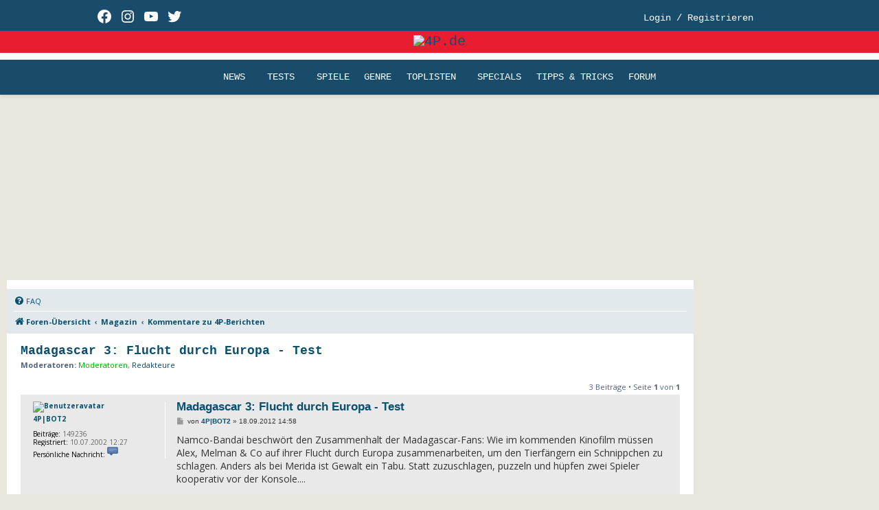

--- FILE ---
content_type: text/html; charset=UTF-8
request_url: https://forum.4pforen.4players.de/viewtopic.php?f=62&p=3419256
body_size: 18506
content:
<!DOCTYPE html>
<html dir="ltr" lang="de">
<head>
	<meta charset="utf-8" />
	<meta http-equiv="X-UA-Compatible" content="IE=edge">
	<meta name="viewport" content="width=device-width, initial-scale=1" />
	
	<title>Madagascar 3: Flucht durch Europa - Test - 4P.de Forum</title>

	
		<link rel="canonical" href="https://forum.4pforen.4players.de/viewtopic.php?t=127569">
	
	<!-- google auth -->
	<meta name="google-site-verification" content="57q0u4V3zJXhFG67QXV6URn7dSFD97v3QuKoTDv_wnM" />

	<!--
        phpBB style name: prosilver 4P Edition
        Based on style:   prosilver (this is the default phpBB3 style)
        Original author:  Tom Beddard ( http://www.subBlue.com/ )
        Modified by: suxo
    -->


	
	<link href="./styles/prosilver/theme/normalize.css?assets_version=10801" rel="stylesheet" />
	<link href="./styles/prosilver/theme/base.css?assets_version=10801" rel="stylesheet" />
	<link href="./styles/prosilver/theme/utilities.css?assets_version=10801" rel="stylesheet" />
	<link href="./styles/prosilver/theme/common.css?assets_version=10801" rel="stylesheet" />
	<link href="./styles/prosilver/theme/links.css?assets_version=10801" rel="stylesheet" />
	<link href="./styles/prosilver/theme/content.css?assets_version=10801" rel="stylesheet" />
	<link href="./styles/prosilver/theme/buttons.css?assets_version=10801" rel="stylesheet" />
	<link href="./styles/prosilver/theme/cp.css?assets_version=10801" rel="stylesheet" />
	<link href="./styles/prosilver/theme/forms.css?assets_version=10801" rel="stylesheet" />
	<link href="./styles/prosilver/theme/icons.css?assets_version=10801" rel="stylesheet" />
	<link href="./styles/prosilver/theme/colours.css?assets_version=10801" rel="stylesheet" />
	<link href="./styles/prosilver/theme/responsive.css?assets_version=10801" rel="stylesheet" />

	<link href="./assets/css/font-awesome.min.css?assets_version=10801" rel="stylesheet">
	<link href="./styles/prosilver_4players/theme/stylesheet.css?assets_version=10801" rel="stylesheet">
	<link href="./styles/prosilver_4players/theme/de/stylesheet.css?assets_version=10801" rel="stylesheet">

	<link rel="shortcut icon" href="//static.fore.4pcdn.de/favicon.ico" />

	<!-- Google Fonts -->
	<link href='//fonts.googleapis.com/css?family=Open+Sans:400italic,400,700' rel='stylesheet' type='text/css'>

	
	
	
	<!--[if lte IE 9]>
	<link href="./styles/prosilver_4players/theme/tweaks.css?assets_version=10801" rel="stylesheet">
	<![endif]-->

		<!-- CMP Custom Vendor Handling -->
	<script type="text/javascript">
		// TCF 2.0 Purposes
		// Purpose 1 = Store and/or access information on a device
		// Purpose 2 = Select basic ads
		// Purpose 3 = create a personalized ad profile
		// Purpose 4 = Select personalized ads
		// Purpose 5 = Create a personalized content profile
		// Purpose 6 = Select personalized content
		// Purpose 7 = Measure ad performance
		// Purpose 8 = Measure content performance
		// Purpose 9 = Apply market research to generate audience insights
		// Purpose 10 = Develop and improve products

		checkCustVendConsent = function (data, success, gdprApplies) {
			if(typeof gdprApplies !== "undefined" && !gdprApplies) {
				startGoogleAnalytics();
				_paq.push(['setConsentGiven']);
				startMatomo();

				return;
			}

			var consentedVendors = data.consentedVendors;

			if(success) {
				console.log('consentedVendors', consentedVendors);
				var arrConsentedCustVendNames = [];
				for (var i = 0; i < consentedVendors.length; i++) {
					arrConsentedCustVendNames.push(consentedVendors[i].name);
				}

				if (arrConsentedCustVendNames.indexOf("Google Analytics") > -1) {
					console.log('***** GA consent');
					startGoogleAnalytics();
				}
				else {
					console.log('***** NO GA consent!');
				}

				if (arrConsentedCustVendNames.indexOf("4Players GmbH") > -1) {
					console.log('***** 4P consent');
					// do not call this once user has removed their consent
					_paq.push(['setConsentGiven']);
					startMatomo();
				}
				else {
					console.log('***** NO 4P consent!');
				}

			} else {
				console.error('***** Cannot retrieve Custom Vendor consent!');
			}
		}

		console.log("__tcfapi", typeof __tcfapi);
		function addCMPListener() {
			console.log("addCMPListener __tcfapi", typeof __tcfapi);
			if (window.hasOwnProperty("__tcfapi")) {
				__tcfapi('addEventListener', 2, function (tcData, success) {
					if(!success) {
						console.error("Could NOT add event listener to CMP");
						return;
					}
					console.log('tcData event', tcData.eventStatus, tcData.gdprApplies);
					if(typeof tcData.gdprApplies !== "undefined" && !tcData.gdprApplies) {
						console.log("GDPR does NOT apply");
					}

					if (tcData.eventStatus === 'tcloaded' || tcData.eventStatus === 'useractioncomplete') {
						// check custom (non-official) vendor consent, e.g. currently Google Analytics
						__tcfapi('getCustomVendorConsents', 2, function(data, success) {
							console.log("tcData getCustomVendorConsents", success, data);
							//checkCustVendConsent(data, success, tcData.gdprApplies);
						})

// check all consent
						__tcfapi("getTCData", 2, function(data, success) {
							console.log("tcData getTCData All", success, data);

							if (data.customVendorConsents.s26) {
								console.log('***** GA consent');
								startGoogleAnalytics();
							}
							else {
								console.log('***** NO GA consent!');
							}

							console.log("tcData getTCData 1016", data.vendor.consents[1016]);

							if (data.vendor.consents[1016]) {
								console.log('***** 4P consent');
								// do not call this once user has removed their consent
								_paq.push(['setConsentGiven']);
								startMatomo();
								//startAWStats();
							}
							else {
								console.log('***** NO 4P consent!');
							}
						});

						// remove the ourself to not get called more than once
						__tcfapi('removeEventListener', 2, function (success) {

							if(!success) {
								console.error("Could NOT remove event listener from CMP");
							}

						}, tcData.listenerId);
					}
				});
			} else {
				setTimeout(addCMPListener, 100);
			}
		}

		if(window.hasOwnProperty("__tcfapi")) {
			addCMPListener();
		}
		else {
			console.log("did not find __tcfapi, wait for addCMPListener !");
			setTimeout(addCMPListener, 100);
		}
	</script>
	<!-- / CMP Custom Vendor Handling -->

	<!-- subpixel -->
	<script type="text/javascript">
        var _paq = _paq || [];
		var matomoURL="https://subpixel.4players.de/";
		// require user tracking consent before processing data
		_paq.push(['requireConsent']);
		_paq.push(['setTrackerUrl', matomoURL+'babe/969.php']);
		_paq.push(['setSiteId', 3]);

		function startMatomo()  {
			console.log('startMatomo');
			_paq.push(["setDomains", ["*.forum.4pforen.4players.de"]]);
			_paq.push(['trackPageView']);
			_paq.push(['enableLinkTracking']);
			_paq.push(['enableHeartBeatTimer']);

			
			_paq.push(["setCustomVariable",
				1,
				"Template",
				"desktop",
				"page"
			]);

						_paq.push(["setCustomVariable",
				2,
				"ContentType",
				"Bericht",
				"page"
			]);
			
						_paq.push(["setCustomVariable",
				3,
				"ContentID",
				"77577",
				"page"
			]);
			
			_paq.push(["setCustomVariable",
				1,
				"UserStatus",
				"GUEST",
				"visit"
			]);
		}

        (function() {
            var d=document, g=d.createElement('script'), s=d.getElementsByTagName('script')[0];
            g.type='text/javascript'; g.async=true; g.defer=true; g.src=matomoURL+'9876/6789.js'; s.parentNode.insertBefore(g,s);
        })();
	</script>

	
	<!-- /subpixel -->
	
	<!-- overall_header_head_append.html -->


<!-- ivw measurement manager -->
<!--
<link rel='preload' href='//data-b204b9f978.4players.de/iomm/latest/manager/base/es6/bundle.js' as='script' id='IOMmBundle'>
<link rel='preload' href='//data-b204b9f978.4players.de/iomm/latest/bootstrap/loader.js' as='script'>
<script src="//data-b204b9f978.4players.de/iomm/latest/bootstrap/loader.js"></script>
-->
<!-- /ivw measurement manager -->


<!-- adtag header -->
<!-- Spark 2022 Header -->

<script async src="https://spark.cloud.funkedigital.de/spark.js"></script>
<script>
     var Spark=Spark || {cmd: []};
</script>
<!-- /Spark 2022 Header -->
<!-- /adtag header -->

<META NAME="DESCRIPTION" CONTENT="Namco-Bandai beschwört den Zusammenhalt der Madagascar-Fans: Wie im kommenden Kinofilm müssen Alex, Melman &amp; Co auf ihrer Flucht durch Europa zusammenarbeiten, ">




<!-- /overall_header_head_append.html -->
<!-- notifications.css here -->

	<link href="./ext/alfredoramos/simplespoiler/styles/all/theme/css/common.css?assets_version=10801" rel="stylesheet" media="screen" />
<link href="./ext/alfredoramos/simplespoiler/styles/prosilver/theme/css/style.css?assets_version=10801" rel="stylesheet" media="screen" />
<link href="./ext/alfredoramos/simplespoiler/styles/prosilver/theme/css/colors.css?assets_version=10801" rel="stylesheet" media="screen" />
<link href="./ext/fourplayers/fusion/styles/all/theme/fusion.css?assets_version=10801" rel="stylesheet" media="screen" />
<link href="./ext/fourplayers/notification/styles/all/theme/notification.css?assets_version=10801" rel="stylesheet" media="screen" />
<link href="./ext/phpbb/collapsiblecategories/styles/all/theme/collapsiblecategories.css?assets_version=10801" rel="stylesheet" media="screen" />


	
	
	<!-- Google Tag Manager -->
	<script>(function(w,d,s,l,i){w[l]=w[l]||[];w[l].push({'gtm.start':
				new Date().getTime(),event:'gtm.js'});var f=d.getElementsByTagName(s)[0],
			j=d.createElement(s),dl=l!='dataLayer'?'&l='+l:'';j.async=true;j.src=
			'https://runforrest.4p.de/nnamdnas.js?id='+i+dl;f.parentNode.insertBefore(j,f);
	})(window,document,'script','dataLayer','GTM-WBDMJLH');</script>
	<!-- End Google Tag Manager -->

	
</head>
<body id="phpbb" class="nojs notouch section-viewtopic ltr  ">

<!-- subpixel fallback -->
<noscript><p><img src="//subpixel.4players.de/babe/969.php?idsite=3" style="border:0;" alt="" /></p></noscript>
<!-- /subpixel fallback -->

<!-- START new IVW measurement manager -->
<!--
<script type="text/javascript">
	
	var iomm_data = {
		"dn":"data-b204b9f978.4players.de",
		"st":"4playde",
		"cp":"a_4p_4players_Forum_UGC",
		"sv":"ke",
		"co":"4players/forum",
		"sc":"yes"
	}

	
	if(typeof IOMm !== "undefined")
	{
		IOMm('configure', { st: iomm_data['st'], dn: iomm_data['dn'], mh: 5 });
		IOMm('pageview', { cp: iomm_data['cp'] });
	}

	console.log('iomm_data', iomm_data);

</script>
-->
<!-- END new IVW measurement manager -->

<!-- Google Tag Manager (noscript) -->
<noscript><iframe src="https://runforrest.4p.de/nnamdnas.js?id=GTM-WBDMJLH"
				  height="0" width="0" style="display:none;visibility:hidden"></iframe></noscript>
<!-- End Google Tag Manager (noscript) -->


<aside id="mobile-sidebar-fallback" class="mobile-sidebar">
	<button class="mobile-menu-toggle">
		<svg class="svg-icon" width="20" height="20" aria-hidden="true" role="img" xmlns="http://www.w3.org/2000/svg" viewBox="0 0 24 24"><path d="M19 6.41L17.59 5 12 10.59 6.41 5 5 6.41 10.59 12 5 17.59 6.41 19 12 13.41 17.59 19 19 17.59 13.41 12z"></path><path d="M0 0h24v24H0z" fill="none"></path></svg>			Schließen		</button>

	<nav class="tertiary-menu nav3" aria-label="Tertiäres Menü" toolbar-target="tertiary-nav-contain" toolbar="(min-width: 767px)">
		<ul id="menu-login" class="menu"><li id="menu-item-3127002" class="menu-item menu-item-type-custom menu-item-object-custom menu-item-3127002 "><a target="_blank" rel="noopener" href="https://funke-login.4players.de/4players.php/login/?callback=https://forum.4pforen.4players.de/">Login / Registrieren</a></li>
		</ul>		</nav>

	<form role="search" method="get" class="search-form" action="https://www.4p.de/">
		<label for="search-form-1">
			<span class="screen-reader-text">Suche nach:</span>
		</label>
		<input type="search" id="search-form-1" class="search-field" placeholder="Suche …" value="" name="s">
		<button type="submit" class="search-submit">
                <span class="screen-reader-text">
            Suche        </span>
		</button>
	</form>
	<nav class="main-navigation nav1 dd-menu" aria-label="Hauptmenü" toolbar-target="site-navigation" toolbar="(min-width: 767px)">
		<ul id="menu-primary" class="main-menu"><li id="menu-item-344" class="menu-item menu-item-type-taxonomy menu-item-object-category menu-item-344 news"><a href="https://www.4p.de/news">News</a></li>
			<li id="menu-item-345" class="menu-item menu-item-type-taxonomy menu-item-object-category menu-item-345 test"><a href="https://www.4p.de/test">Tests</a></li>
			<li id="menu-item-3060468" class="menu-item menu-item-type-taxonomy menu-item-object-category menu-item-has-children menu-item-3060468 spiele"><a href="https://www.4p.de/spiele">Spiele</a>
				<ul class="sub-menu" id="submenu-">
					<li id="menu-item-3061334" class="menu-item menu-item-type-custom menu-item-object-custom menu-item-3061334 pc_cdrom"><a href="https://www.4p.de/thema/pc_cdrom">PC</a></li>
					<li id="menu-item-3060469" class="menu-item menu-item-type-custom menu-item-object-custom menu-item-3060469 playstation5"><a href="https://www.4p.de/thema/playstation5">PlayStation 5</a></li>
					<li id="menu-item-3061333" class="menu-item menu-item-type-custom menu-item-object-custom menu-item-3061333 xboxseriesx"><a href="https://www.4p.de/thema/xboxseriesx">Xbox Series X | S</a></li>
					<li id="menu-item-3061330" class="menu-item menu-item-type-custom menu-item-object-custom menu-item-3061330 switch"><a href="https://www.4p.de/thema/switch">Nintendo Switch</a></li>
					<li id="menu-item-3163804" class="menu-item menu-item-type-custom menu-item-object-custom menu-item-3163804 virtualreality"><a href="https://www.4p.de/thema/virtualreality">VR</a></li>
					<li id="menu-item-3231666" class="menu-item menu-item-type-custom menu-item-object-custom menu-item-3231666 3117078"><a href="https://www.4p.de/spiele/releasekalender-neue-spiele-2024/3117078">Neue Releases</a></li>
				</ul>
			</li>
			<li id="menu-item-3163063" class="menu-item menu-item-type-taxonomy menu-item-object-category menu-item-has-children menu-item-3163063 genre"><a href="https://www.4p.de/genre">Genre</a>
				<ul class="sub-menu" id="submenu-">
					<li id="menu-item-3180554" class="menu-item menu-item-type-custom menu-item-object-custom menu-item-3180554 adventure"><a href="https://www.4p.de/thema/adventure">Adventure</a></li>
					<li id="menu-item-3163083" class="menu-item menu-item-type-custom menu-item-object-custom menu-item-3163083 action_adventure"><a href="https://www.4p.de/thema/action_adventure">Action-Adventure</a></li>
					<li id="menu-item-3163762" class="menu-item menu-item-type-custom menu-item-object-custom menu-item-3163762 pruegeln_kaempfen"><a href="https://www.4p.de/thema/pruegeln_kaempfen">Fighting Games</a></li>
					<li id="menu-item-3163782" class="menu-item menu-item-type-custom menu-item-object-custom menu-item-3163782 plattformer"><a href="https://www.4p.de/thema/plattformer">Plattformer</a></li>
					<li id="menu-item-3163766" class="menu-item menu-item-type-custom menu-item-object-custom menu-item-3163766 rennspiel"><a href="https://www.4p.de/thema/rennspiel">Rennspiele</a></li>
					<li id="menu-item-3163750" class="menu-item menu-item-type-custom menu-item-object-custom menu-item-3163750 rollenspiel"><a href="https://www.4p.de/thema/rollenspiel">Rollenspiel</a></li>
					<li id="menu-item-3163749" class="menu-item menu-item-type-custom menu-item-object-custom menu-item-3163749 shooter"><a href="https://www.4p.de/thema/shooter">Shooter</a></li>
					<li id="menu-item-3180569" class="menu-item menu-item-type-custom menu-item-object-custom menu-item-3180569 simulation"><a href="https://www.4p.de/thema/simulation">Simulation</a></li>
					<li id="menu-item-3163748" class="menu-item menu-item-type-custom menu-item-object-custom menu-item-3163748 taktik_strategie"><a href="https://www.4p.de/thema/taktik_strategie">Strategie</a></li>
					<li id="menu-item-3163777" class="menu-item menu-item-type-custom menu-item-object-custom menu-item-3163777 survival_crafting"><a href="https://www.4p.de/thema/survival_crafting">Survival</a></li>
				</ul>
			</li>
			<li id="menu-item-3061349" class="menu-item menu-item-type-taxonomy menu-item-object-category menu-item-3061349 topliste"><a href="https://www.4p.de/topliste">Toplisten</a></li>
			<li id="menu-item-3061368" class="menu-item menu-item-type-taxonomy menu-item-object-category menu-item-has-children menu-item-3061368 specials"><a href="https://www.4p.de/specials">Specials</a>
				<ul class="sub-menu" id="submenu-">
					<li id="menu-item-3061369" class="menu-item menu-item-type-taxonomy menu-item-object-category menu-item-3061369 kolumne"><a href="https://www.4p.de/specials/kolumne">Kolumnen</a></li>
					<li id="menu-item-3061370" class="menu-item menu-item-type-taxonomy menu-item-object-category menu-item-3061370 vorschau"><a href="https://www.4p.de/specials/vorschau">Vorschau</a></li>
				</ul>
			</li>
			<li id="menu-item-3061371" class="menu-item menu-item-type-taxonomy menu-item-object-category menu-item-has-children menu-item-3061371 tipps"><a href="https://www.4p.de/tipps">Tipps &amp; Tricks</a>
				<ul class="sub-menu" id="submenu-">
					<li id="menu-item-3061372" class="menu-item menu-item-type-taxonomy menu-item-object-category menu-item-3061372 deals"><a href="https://www.4p.de/tipps/deals">Deals</a></li>
					<li id="menu-item-3061373" class="menu-item menu-item-type-taxonomy menu-item-object-category menu-item-3061373 guides"><a href="https://www.4p.de/tipps/guides">Guides</a></li>
				</ul>
			</li>
			<li id="menu-item-3231482" class="menu-item menu-item-type-custom menu-item-object-custom menu-item-3231482 index.php"><a href="https://forum.4pforen.4players.de/index.php">Forum</a></li>
		</ul>	</nav>
	<nav class="social-navigation" aria-label="Social Media Menü" toolbar="(min-width: 767px)" toolbar-target="social-nav-contain">
		<ul id="menu-social-menu" class="social-links-menu"><li id="menu-item-3105220" class="menu-item menu-item-type-custom menu-item-object-custom menu-item-3105220 "><a href="https://www.facebook.com/4PSpielemagazin/"><span class="screen-reader-text">Facebok</span><svg class="svg-icon" width="0" height="0" aria-hidden="true" role="img" viewBox="0 0 24 24" xmlns="http://www.w3.org/2000/svg"><path d="M12 2C6.5 2 2 6.5 2 12c0 5 3.7 9.1 8.4 9.9v-7H7.9V12h2.5V9.8c0-2.5 1.5-3.9 3.8-3.9 1.1 0 2.2.2 2.2.2v2.5h-1.3c-1.2 0-1.6.8-1.6 1.6V12h2.8l-.4 2.9h-2.3v7C18.3 21.1 22 17 22 12c0-5.5-4.5-10-10-10z"></path></svg></a></li>
			<li id="menu-item-3105221" class="menu-item menu-item-type-custom menu-item-object-custom menu-item-3105221 "><a href="https://www.instagram.com/4p_spielemagazin/"><span class="screen-reader-text">Instagram</span><svg class="svg-icon" width="0" height="0" aria-hidden="true" role="img" viewBox="0 0 24 24" xmlns="http://www.w3.org/2000/svg"><path d="M12,4.622c2.403,0,2.688,0.009,3.637,0.052c0.877,0.04,1.354,0.187,1.671,0.31c0.42,0.163,0.72,0.358,1.035,0.673 c0.315,0.315,0.51,0.615,0.673,1.035c0.123,0.317,0.27,0.794,0.31,1.671c0.043,0.949,0.052,1.234,0.052,3.637 s-0.009,2.688-0.052,3.637c-0.04,0.877-0.187,1.354-0.31,1.671c-0.163,0.42-0.358,0.72-0.673,1.035 c-0.315,0.315-0.615,0.51-1.035,0.673c-0.317,0.123-0.794,0.27-1.671,0.31c-0.949,0.043-1.233,0.052-3.637,0.052 s-2.688-0.009-3.637-0.052c-0.877-0.04-1.354-0.187-1.671-0.31c-0.42-0.163-0.72-0.358-1.035-0.673 c-0.315-0.315-0.51-0.615-0.673-1.035c-0.123-0.317-0.27-0.794-0.31-1.671C4.631,14.688,4.622,14.403,4.622,12 s0.009-2.688,0.052-3.637c0.04-0.877,0.187-1.354,0.31-1.671c0.163-0.42,0.358-0.72,0.673-1.035 c0.315-0.315,0.615-0.51,1.035-0.673c0.317-0.123,0.794-0.27,1.671-0.31C9.312,4.631,9.597,4.622,12,4.622 M12,3 C9.556,3,9.249,3.01,8.289,3.054C7.331,3.098,6.677,3.25,6.105,3.472C5.513,3.702,5.011,4.01,4.511,4.511 c-0.5,0.5-0.808,1.002-1.038,1.594C3.25,6.677,3.098,7.331,3.054,8.289C3.01,9.249,3,9.556,3,12c0,2.444,0.01,2.751,0.054,3.711 c0.044,0.958,0.196,1.612,0.418,2.185c0.23,0.592,0.538,1.094,1.038,1.594c0.5,0.5,1.002,0.808,1.594,1.038 c0.572,0.222,1.227,0.375,2.185,0.418C9.249,20.99,9.556,21,12,21s2.751-0.01,3.711-0.054c0.958-0.044,1.612-0.196,2.185-0.418 c0.592-0.23,1.094-0.538,1.594-1.038c0.5-0.5,0.808-1.002,1.038-1.594c0.222-0.572,0.375-1.227,0.418-2.185 C20.99,14.751,21,14.444,21,12s-0.01-2.751-0.054-3.711c-0.044-0.958-0.196-1.612-0.418-2.185c-0.23-0.592-0.538-1.094-1.038-1.594 c-0.5-0.5-1.002-0.808-1.594-1.038c-0.572-0.222-1.227-0.375-2.185-0.418C14.751,3.01,14.444,3,12,3L12,3z M12,7.378 c-2.552,0-4.622,2.069-4.622,4.622S9.448,16.622,12,16.622s4.622-2.069,4.622-4.622S14.552,7.378,12,7.378z M12,15 c-1.657,0-3-1.343-3-3s1.343-3,3-3s3,1.343,3,3S13.657,15,12,15z M16.804,6.116c-0.596,0-1.08,0.484-1.08,1.08 s0.484,1.08,1.08,1.08c0.596,0,1.08-0.484,1.08-1.08S17.401,6.116,16.804,6.116z"></path></svg></a></li>
			<li id="menu-item-3105222" class="menu-item menu-item-type-custom menu-item-object-custom menu-item-3105222 4PlayersTVexklusiv"><a href="https://www.youtube.com/user/4PlayersTVexklusiv"><span class="screen-reader-text">youtube</span><svg class="svg-icon" width="0" height="0" aria-hidden="true" role="img" viewBox="0 0 24 24" xmlns="http://www.w3.org/2000/svg"><path d="M21.8,8.001c0,0-0.195-1.378-0.795-1.985c-0.76-0.797-1.613-0.801-2.004-0.847c-2.799-0.202-6.997-0.202-6.997-0.202 h-0.009c0,0-4.198,0-6.997,0.202C4.608,5.216,3.756,5.22,2.995,6.016C2.395,6.623,2.2,8.001,2.2,8.001S2,9.62,2,11.238v1.517 c0,1.618,0.2,3.237,0.2,3.237s0.195,1.378,0.795,1.985c0.761,0.797,1.76,0.771,2.205,0.855c1.6,0.153,6.8,0.201,6.8,0.201 s4.203-0.006,7.001-0.209c0.391-0.047,1.243-0.051,2.004-0.847c0.6-0.607,0.795-1.985,0.795-1.985s0.2-1.618,0.2-3.237v-1.517 C22,9.62,21.8,8.001,21.8,8.001z M9.935,14.594l-0.001-5.62l5.404,2.82L9.935,14.594z"></path></svg></a></li>
			<li id="menu-item-3231683" class="menu-item menu-item-type-custom menu-item-object-custom menu-item-3231683 4PSpielemagazin"><a href="https://twitter.com/4PSpielemagazin"><span class="screen-reader-text">Twitter</span><svg class="svg-icon" width="0" height="0" aria-hidden="true" role="img" viewBox="0 0 24 24" xmlns="http://www.w3.org/2000/svg"><path d="M22.23,5.924c-0.736,0.326-1.527,0.547-2.357,0.646c0.847-0.508,1.498-1.312,1.804-2.27 c-0.793,0.47-1.671,0.812-2.606,0.996C18.324,4.498,17.257,4,16.077,4c-2.266,0-4.103,1.837-4.103,4.103 c0,0.322,0.036,0.635,0.106,0.935C8.67,8.867,5.647,7.234,3.623,4.751C3.27,5.357,3.067,6.062,3.067,6.814 c0,1.424,0.724,2.679,1.825,3.415c-0.673-0.021-1.305-0.206-1.859-0.513c0,0.017,0,0.034,0,0.052c0,1.988,1.414,3.647,3.292,4.023 c-0.344,0.094-0.707,0.144-1.081,0.144c-0.264,0-0.521-0.026-0.772-0.074c0.522,1.63,2.038,2.816,3.833,2.85 c-1.404,1.1-3.174,1.756-5.096,1.756c-0.331,0-0.658-0.019-0.979-0.057c1.816,1.164,3.973,1.843,6.29,1.843 c7.547,0,11.675-6.252,11.675-11.675c0-0.178-0.004-0.355-0.012-0.531C20.985,7.47,21.68,6.747,22.23,5.924z"></path></svg></a></li>
		</ul>	</nav><!-- .social-navigation -->

</aside>


<aside id="desktop-sidebar-fallback" class="desktop-sidebar dir-left">
	<button class="desktop-menu-toggle">
		<svg class="svg-icon" width="20" height="20" aria-hidden="true" role="img" xmlns="http://www.w3.org/2000/svg" viewBox="0 0 24 24"><path d="M19 6.41L17.59 5 12 10.59 6.41 5 5 6.41 10.59 12 5 17.59 6.41 19 12 13.41 17.59 19 19 17.59 13.41 12z"></path><path d="M0 0h24v24H0z" fill="none"></path></svg>			Schließen		</button>
</aside>

<div id="super-header" class="home page-template-default page page-id-322 wp-custom-logo wp-embed-responsive singular newspack-front-page hide-homepage-title hide-site-tagline h-nsub h-sb h-cl h-dh h-stk has-tertiary-menu no-sidebar has-summary">
	
            <style>
                .desktop-only {
                    /*display: unset;*/
                }
                .header-search-contain {
                    visibility: hidden;
                }
             </style>
            
        
<header id="masthead" class="site-header hide-header-search snipcss-9dC4B" [class]="searchVisible ?'show-header-search site-header ' : 'hide-header-search site-header'">
    <div class="middle-header-contain">
        <div class="wrapper">
            <div id="social-nav-contain" class="desktop-only">
                <nav class="social-navigation" aria-label="Social Media Menü" toolbar="(min-width: 767px)" toolbar-target="social-nav-contain">
                    <ul id="menu-social-menu-1" class="social-links-menu">
                        <li class="menu-item menu-item-type-custom menu-item-object-custom menu-item-3105220 "><a href="https://www.facebook.com/4PSpielemagazin/"><span class="screen-reader-text">Facebok</span><svg class="svg-icon" width="0" height="0" aria-hidden="true" role="img" viewBox="0 0 24 24" xmlns="http://www.w3.org/2000/svg">
                                    <path d="M12 2C6.5 2 2 6.5 2 12c0 5 3.7 9.1 8.4 9.9v-7H7.9V12h2.5V9.8c0-2.5 1.5-3.9 3.8-3.9 1.1 0 2.2.2 2.2.2v2.5h-1.3c-1.2 0-1.6.8-1.6 1.6V12h2.8l-.4 2.9h-2.3v7C18.3 21.1 22 17 22 12c0-5.5-4.5-10-10-10z"></path>
                                </svg></a></li>
                        <li class="menu-item menu-item-type-custom menu-item-object-custom menu-item-3105221 "><a href="https://www.instagram.com/4p_spielemagazin/"><span class="screen-reader-text">Instagram</span><svg class="svg-icon" width="0" height="0" aria-hidden="true" role="img" viewBox="0 0 24 24" xmlns="http://www.w3.org/2000/svg">
                                    <path d="M12,4.622c2.403,0,2.688,0.009,3.637,0.052c0.877,0.04,1.354,0.187,1.671,0.31c0.42,0.163,0.72,0.358,1.035,0.673 c0.315,0.315,0.51,0.615,0.673,1.035c0.123,0.317,0.27,0.794,0.31,1.671c0.043,0.949,0.052,1.234,0.052,3.637 s-0.009,2.688-0.052,3.637c-0.04,0.877-0.187,1.354-0.31,1.671c-0.163,0.42-0.358,0.72-0.673,1.035 c-0.315,0.315-0.615,0.51-1.035,0.673c-0.317,0.123-0.794,0.27-1.671,0.31c-0.949,0.043-1.233,0.052-3.637,0.052 s-2.688-0.009-3.637-0.052c-0.877-0.04-1.354-0.187-1.671-0.31c-0.42-0.163-0.72-0.358-1.035-0.673 c-0.315-0.315-0.51-0.615-0.673-1.035c-0.123-0.317-0.27-0.794-0.31-1.671C4.631,14.688,4.622,14.403,4.622,12 s0.009-2.688,0.052-3.637c0.04-0.877,0.187-1.354,0.31-1.671c0.163-0.42,0.358-0.72,0.673-1.035 c0.315-0.315,0.615-0.51,1.035-0.673c0.317-0.123,0.794-0.27,1.671-0.31C9.312,4.631,9.597,4.622,12,4.622 M12,3 C9.556,3,9.249,3.01,8.289,3.054C7.331,3.098,6.677,3.25,6.105,3.472C5.513,3.702,5.011,4.01,4.511,4.511 c-0.5,0.5-0.808,1.002-1.038,1.594C3.25,6.677,3.098,7.331,3.054,8.289C3.01,9.249,3,9.556,3,12c0,2.444,0.01,2.751,0.054,3.711 c0.044,0.958,0.196,1.612,0.418,2.185c0.23,0.592,0.538,1.094,1.038,1.594c0.5,0.5,1.002,0.808,1.594,1.038 c0.572,0.222,1.227,0.375,2.185,0.418C9.249,20.99,9.556,21,12,21s2.751-0.01,3.711-0.054c0.958-0.044,1.612-0.196,2.185-0.418 c0.592-0.23,1.094-0.538,1.594-1.038c0.5-0.5,0.808-1.002,1.038-1.594c0.222-0.572,0.375-1.227,0.418-2.185 C20.99,14.751,21,14.444,21,12s-0.01-2.751-0.054-3.711c-0.044-0.958-0.196-1.612-0.418-2.185c-0.23-0.592-0.538-1.094-1.038-1.594 c-0.5-0.5-1.002-0.808-1.594-1.038c-0.572-0.222-1.227-0.375-2.185-0.418C14.751,3.01,14.444,3,12,3L12,3z M12,7.378 c-2.552,0-4.622,2.069-4.622,4.622S9.448,16.622,12,16.622s4.622-2.069,4.622-4.622S14.552,7.378,12,7.378z M12,15 c-1.657,0-3-1.343-3-3s1.343-3,3-3s3,1.343,3,3S13.657,15,12,15z M16.804,6.116c-0.596,0-1.08,0.484-1.08,1.08 s0.484,1.08,1.08,1.08c0.596,0,1.08-0.484,1.08-1.08S17.401,6.116,16.804,6.116z"></path>
                                </svg></a></li>
                        <li class="menu-item menu-item-type-custom menu-item-object-custom menu-item-3105222 4PlayersTVexklusiv"><a href="https://www.youtube.com/user/4PlayersTVexklusiv"><span class="screen-reader-text">youtube</span><svg class="svg-icon" width="0" height="0" aria-hidden="true" role="img" viewBox="0 0 24 24" xmlns="http://www.w3.org/2000/svg">
                                    <path d="M21.8,8.001c0,0-0.195-1.378-0.795-1.985c-0.76-0.797-1.613-0.801-2.004-0.847c-2.799-0.202-6.997-0.202-6.997-0.202 h-0.009c0,0-4.198,0-6.997,0.202C4.608,5.216,3.756,5.22,2.995,6.016C2.395,6.623,2.2,8.001,2.2,8.001S2,9.62,2,11.238v1.517 c0,1.618,0.2,3.237,0.2,3.237s0.195,1.378,0.795,1.985c0.761,0.797,1.76,0.771,2.205,0.855c1.6,0.153,6.8,0.201,6.8,0.201 s4.203-0.006,7.001-0.209c0.391-0.047,1.243-0.051,2.004-0.847c0.6-0.607,0.795-1.985,0.795-1.985s0.2-1.618,0.2-3.237v-1.517 C22,9.62,21.8,8.001,21.8,8.001z M9.935,14.594l-0.001-5.62l5.404,2.82L9.935,14.594z"></path>
                                </svg></a></li>
                        <li class="menu-item menu-item-type-custom menu-item-object-custom menu-item-3231683 4PSpielemagazin"><a href="https://twitter.com/4PSpielemagazin"><span class="screen-reader-text">Twitter</span><svg class="svg-icon" width="0" height="0" aria-hidden="true" role="img" viewBox="0 0 24 24" xmlns="http://www.w3.org/2000/svg">
                                    <path d="M22.23,5.924c-0.736,0.326-1.527,0.547-2.357,0.646c0.847-0.508,1.498-1.312,1.804-2.27 c-0.793,0.47-1.671,0.812-2.606,0.996C18.324,4.498,17.257,4,16.077,4c-2.266,0-4.103,1.837-4.103,4.103 c0,0.322,0.036,0.635,0.106,0.935C8.67,8.867,5.647,7.234,3.623,4.751C3.27,5.357,3.067,6.062,3.067,6.814 c0,1.424,0.724,2.679,1.825,3.415c-0.673-0.021-1.305-0.206-1.859-0.513c0,0.017,0,0.034,0,0.052c0,1.988,1.414,3.647,3.292,4.023 c-0.344,0.094-0.707,0.144-1.081,0.144c-0.264,0-0.521-0.026-0.772-0.074c0.522,1.63,2.038,2.816,3.833,2.85 c-1.404,1.1-3.174,1.756-5.096,1.756c-0.331,0-0.658-0.019-0.979-0.057c1.816,1.164,3.973,1.843,6.29,1.843 c7.547,0,11.675-6.252,11.675-11.675c0-0.178-0.004-0.355-0.012-0.531C20.985,7.47,21.68,6.747,22.23,5.924z"></path>
                                </svg></a></li>
                    </ul>
                </nav>
            </div>
            <div class="site-branding">
                <a href="https://www.4p.de/" class="custom-logo-link" rel="home" aria-current="page"><img data-perfmatters-preload="" width="280" height="70" src="https://www.4p.de/wp-content/uploads/sites/13/2024/04/new-logo-2.png" class="custom-logo" alt="4P.de" decoding="async"></a>
                <div class="site-identity">
                    <h1 class="site-title"><a href="https://www.4p.de/" rel="home">4P.de</a></h1>
                    <p class="site-description"> News, Videos und Spieletests für PC, PS4, Xbox One, Switch, VR &amp; Handhelds auf 4P.de </p>
                </div>
            </div>
            <div class="nav-wrapper desktop-only">
                <div id="tertiary-nav-contain">
                    <nav class="tertiary-menu nav3" aria-label="Tertiäres Menü" toolbar-target="tertiary-nav-contain" toolbar="(min-width: 767px)">
                        <ul id="menu-login-1" class="menu">
                            <li class="menu-item menu-item-type-custom menu-item-object-custom menu-item-3127002 "><a target="_blank" rel="noopener" href="https://funke-login.4players.de/4players.php/login/?callback=https://forum.4pforen.4players.de/">Login / Registrieren</a></li>
                        </ul>
                    </nav>
                </div>
                <div class="header-search-contain">
                    <button id="search-toggle" on="tap:AMP.setState( { searchVisible: !searchVisible } ), search-form-2.focus" aria-controls="search-menu" [aria-expanded]="searchVisible ? 'true' : 'false'" aria-expanded="false">
                        <span class="screen-reader-text" [text]="searchVisible ? 'Suche schließen' : 'Suche öffnen'"> Suche öffnen </span>
                        <span class="search-icon"><svg class="svg-icon" width="28" height="28" aria-hidden="true" role="img" xmlns="http://www.w3.org/2000/svg" viewBox="0 0 24 24">
                                <path d="M15.5 14h-.79l-.28-.27C15.41 12.59 16 11.11 16 9.5 16 5.91 13.09 3 9.5 3S3 5.91 3 9.5 5.91 16 9.5 16c1.61 0 3.09-.59 4.23-1.57l.27.28v.79l5 4.99L20.49 19l-4.99-5zm-6 0C7.01 14 5 11.99 5 9.5S7.01 5 9.5 5 14 7.01 14 9.5 11.99 14 9.5 14z"></path>
                                <path d="M0 0h24v24H0z" fill="none"></path>
                            </svg></span>
                        <span class="close-icon"><svg class="svg-icon" width="28" height="28" aria-hidden="true" role="img" xmlns="http://www.w3.org/2000/svg" viewBox="0 0 24 24">
                                <path d="M19 6.41L17.59 5 12 10.59 6.41 5 5 6.41 10.59 12 5 17.59 6.41 19 12 13.41 17.59 19 19 17.59 13.41 12z"></path>
                                <path d="M0 0h24v24H0z" fill="none"></path>
                            </svg></span>
                    </button>
                    <div id="header-search" [aria-expanded]="searchVisible ? 'true' : 'false'" aria-expanded="false">
                        <form role="search" method="get" class="search-form" action="https://www.4p.de/">
                            <label for="search-form-2">
                                <span class="screen-reader-text">Suche nach:</span>
                            </label>
                            <input type="search" id="search-form-2" class="search-field" placeholder="Suche …" value="" name="s">
                            <button type="submit" class="search-submit">
                                <span class="screen-reader-text"> Suche </span>
                            </button>
                        </form>
                    </div>
                </div>
            </div>
            <button aria-label="menu" class="mobile-menu-toggle" on="tap:mobile-sidebar.toggle">
                <svg class="svg-icon" width="20" height="20" aria-hidden="true" role="img" xmlns="http://www.w3.org/2000/svg" viewBox="0 0 24 24">
                    <path d="M0 0h24v24H0z" fill="none"></path>
                    <path d="M3 18h18v-2H3v2zm0-5h18v-2H3v2zm0-7v2h18V6H3z"></path>
                </svg>
            </button>
        </div>
    </div>
    <div class="bottom-header-contain desktop-only">
        <div class="wrapper">
            <div id="site-navigation">
                <nav class="main-navigation nav1 dd-menu" aria-label="Hauptmenü" toolbar-target="site-navigation" toolbar="(min-width: 767px)">
                    <ul id="menu-primary-1" class="main-menu">
                        
<li class="menu-item menu-item-type-taxonomy menu-item-object-category  menu-item-344 news"><a href="https://www.4p.de/news">News</a>
</li>
<li class="menu-item menu-item-type-taxonomy menu-item-object-category  menu-item-345 test"><a href="https://www.4p.de/test">Tests</a>
</li>
<li class="menu-item menu-item-type-taxonomy menu-item-object-category menu-item-has-children menu-item-3060468 spiele"><a href="https://www.4p.de/spiele">Spiele</a>
    <ul class="sub-menu" id="submenu-">
        <li class="menu-item menu-item-type-taxonomy menu-item-object-category menu-item-3061334 pc_cdrom"><a href="https://www.4p.de/thema/pc_cdrom">PC</a></li>
        <li class="menu-item menu-item-type-taxonomy menu-item-object-category menu-item-3060469 playstation5"><a href="https://www.4p.de/thema/playstation5">PlayStation 5</a></li>
        <li class="menu-item menu-item-type-taxonomy menu-item-object-category menu-item-3061333 xboxseriesx"><a href="https://www.4p.de/thema/xboxseriesx">Xbox Series X | S</a></li>
        <li class="menu-item menu-item-type-taxonomy menu-item-object-category menu-item-3061330 switch"><a href="https://www.4p.de/thema/switch">Nintendo Switch</a></li>
        <li class="menu-item menu-item-type-taxonomy menu-item-object-category menu-item-3163804 virtualreality"><a href="https://www.4p.de/thema/virtualreality">VR</a></li>
        <li class="menu-item menu-item-type-taxonomy menu-item-object-category menu-item-3231666 3117078"><a href="https://www.4p.de/spiele/releasekalender-neue-spiele-2024/3117078">Neue Releases</a></li>
    </ul>
</li>
<li class="menu-item menu-item-type-taxonomy menu-item-object-category menu-item-has-children menu-item-3163063 genre"><a href="https://www.4p.de/genre">Genre</a>
    <ul class="sub-menu" id="submenu-">
        <li class="menu-item menu-item-type-taxonomy menu-item-object-category menu-item-3180554 adventure"><a href="https://www.4p.de/thema/adventure">Adventure</a></li>
        <li class="menu-item menu-item-type-taxonomy menu-item-object-category menu-item-3163083 action_adventure"><a href="https://www.4p.de/thema/action_adventure">Action-Adventure</a></li>
        <li class="menu-item menu-item-type-taxonomy menu-item-object-category menu-item-3163762 pruegeln_kaempfen"><a href="https://www.4p.de/thema/pruegeln_kaempfen">Fighting Games</a></li>
        <li class="menu-item menu-item-type-taxonomy menu-item-object-category menu-item-3163782 plattformer"><a href="https://www.4p.de/thema/plattformer">Plattformer</a></li>
        <li class="menu-item menu-item-type-taxonomy menu-item-object-category menu-item-3163766 rennspiel"><a href="https://www.4p.de/thema/rennspiel">Rennspiele</a></li>
        <li class="menu-item menu-item-type-taxonomy menu-item-object-category menu-item-3163750 rollenspiel"><a href="https://www.4p.de/thema/rollenspiel">Rollenspiel</a></li>
        <li class="menu-item menu-item-type-taxonomy menu-item-object-category menu-item-3163749 shooter"><a href="https://www.4p.de/thema/shooter">Shooter</a></li>
        <li class="menu-item menu-item-type-taxonomy menu-item-object-category menu-item-3180569 simulation"><a href="https://www.4p.de/thema/simulation">Simulation</a></li>
        <li class="menu-item menu-item-type-taxonomy menu-item-object-category menu-item-3163748 taktik_strategie"><a href="https://www.4p.de/thema/taktik_strategie">Strategie</a></li>
        <li class="menu-item menu-item-type-taxonomy menu-item-object-category menu-item-3163777 survival_crafting"><a href="https://www.4p.de/thema/survival_crafting">Survival</a></li>
    </ul>
</li>
<li class="menu-item menu-item-type-taxonomy menu-item-object-category  menu-item-3061349 topliste"><a href="https://www.4p.de/topliste">Toplisten</a>
</li>
<li class="menu-item menu-item-type-taxonomy menu-item-object-category menu-item-has-children menu-item-3061368 specials"><a href="https://www.4p.de/specials">Specials</a>
    <ul class="sub-menu" id="submenu-">
        <li class="menu-item menu-item-type-taxonomy menu-item-object-category menu-item-3061369 kolumne"><a href="https://www.4p.de/specials/kolumne">Kolumnen</a></li>
        <li class="menu-item menu-item-type-taxonomy menu-item-object-category menu-item-3061370 vorschau"><a href="https://www.4p.de/specials/vorschau">Vorschau</a></li>
        <li class="menu-item menu-item-type-taxonomy menu-item-object-category menu-item-3302159 podcast"><a href="https://www.4p.de/specials/podcast">Podcast</a></li>
    </ul>
</li>
<li class="menu-item menu-item-type-taxonomy menu-item-object-category menu-item-has-children menu-item-3061371 tipps"><a href="https://www.4p.de/tipps">Tipps &amp; Tricks</a>
    <ul class="sub-menu" id="submenu-">
        <li class="menu-item menu-item-type-taxonomy menu-item-object-category menu-item-3061372 deals"><a href="https://www.4p.de/tipps/deals">Deals</a></li>
        <li class="menu-item menu-item-type-taxonomy menu-item-object-category menu-item-3061373 guides"><a href="https://www.4p.de/tipps/guides">Guides</a></li>
    </ul>
</li>
<li class="menu-item menu-item-type-taxonomy menu-item-object-category  menu-item-3231482 index.php"><a href="https://forum.4pforen.4players.de/index.php">Forum</a>
</li>
                    </ul>
                </nav>
            </div>
        </div>
    </div>
</header>

</div>

<script>
	/***/
	/* ./newspack-theme/js/src/amp-fallback.js */

	/* globals newspackScreenReaderText */

	/**
	 * File amp-fallback.js.
	 *
	 * AMP fallback JavaScript.
	 */
	(function () {
		// Shared variables
		const headerContain = document.getElementById('masthead'),
				searchToggle = document.getElementById('search-toggle');

		if (null !== searchToggle) {
			const headerSearch = document.getElementById('header-search'),
					headerSearchInput = headerSearch.getElementsByTagName('input')[0],
					searchToggleTextContain = searchToggle.getElementsByTagName('span')[0],
					searchToggleTextDefault = searchToggleTextContain.innerText;
			searchToggle.addEventListener('click', function () {
				// Toggle the search visibility.
				headerContain.classList.toggle('hide-header-search'); // Toggle screen reader text label and aria settings.

				if (searchToggleTextDefault === searchToggleTextContain.innerText) {
					searchToggleTextContain.innerText = newspackScreenReaderText.close_search;
					headerSearch.setAttribute('aria-expanded', 'true');
					searchToggle.setAttribute('aria-expanded', 'true');
					headerSearchInput.focus();
				} else {
					searchToggleTextContain.innerText = searchToggleTextDefault;
					headerSearch.setAttribute('aria-expanded', 'false');
					searchToggle.setAttribute('aria-expanded', 'false');
					searchToggle.focus();
				}
			}, false);
		} // Menu toggle variables.


		const mobileToggle = document.getElementsByClassName('mobile-menu-toggle'),
				body = document.body,
				mobileSidebar = document.getElementById('mobile-sidebar-fallback'),
				desktopToggle = document.getElementsByClassName('desktop-menu-toggle'),
				desktopSidebar = document.getElementById('desktop-sidebar-fallback'),
				subpageToggle = document.getElementsByClassName('subpage-toggle');
		/**
		 * @description Creates semi-transparent overlay behind menus.
		 * @param  maskId The ID to add to the div.
		 */

		function createOverlay(maskId) {
			const mask = document.createElement('div');
			mask.setAttribute('class', 'overlay-mask');
			mask.setAttribute('id', maskId);
			document.body.appendChild(mask);
		}
		/**
		 * @description Removes semi-transparent overlay behind menus.
		 * @param  maskId The ID to use for the overlay.
		 */


		function removeOverlay(maskId) {
			const mask = document.getElementById(maskId);
			mask.parentNode.removeChild(mask);
		}
		/**
		 * @description Opens specifed slide-out menu.
		 * @param  menuClass  The class to add to the body to toggle menu visibility.
		 * @param  openButton The button used to open the menu.
		 * @param  maskId     The ID to use for the overlay.
		 */


		function openMenu(menuClass, openButton, maskId) {
			body.classList.add(menuClass);
			openButton.focus();
			createOverlay(maskId);
		}
		/**
		 * @description Closes specifed slide-out menu.
		 * @param  menuClass  The class to remove from the body to toggle menu visibility.
		 * @param  openButton The button used to open the menu.
		 * @param  maskId     The ID to use for the overlay.
		 */


		function closeMenu(menuClass, openButton, maskId) {
			body.classList.remove(menuClass);
			openButton.focus();
			removeOverlay(maskId);
		} // Mobile menu fallback.


		for (let i = 0; i < mobileToggle.length; i++) {
			const mobileOpenButton = headerContain.querySelector('.mobile-menu-toggle'),
					mobileCloseButton = mobileSidebar.querySelector('.mobile-menu-toggle');
			mobileToggle[i].addEventListener('click', function () {
				if (body.classList.contains('mobile-menu-opened')) {
					closeMenu('mobile-menu-opened', mobileOpenButton, 'mask-mobile');
				} else {
					openMenu('mobile-menu-opened', mobileCloseButton, 'mask-mobile');
				}
			}, false);
		} // Desktop menu (AKA slide-out sidebar) fallback.


		for (let i = 0; i < desktopToggle.length; i++) {
			const desktopOpenButton = headerContain.querySelector('.desktop-menu-toggle'),
					desktopCloseButton = desktopSidebar.querySelector('.desktop-menu-toggle');
			desktopToggle[i].addEventListener('click', function () {
				if (body.classList.contains('desktop-menu-opened')) {
					closeMenu('desktop-menu-opened', desktopOpenButton, 'mask-desktop');
				} else {
					openMenu('desktop-menu-opened', desktopCloseButton, 'mask-desktop');
				}
			}, false);
		} // 'Subpage' menu fallback.


		if (0 < subpageToggle.length) {
			const subpageSidebar = document.getElementById('subpage-sidebar-fallback'),
					subpageOpenButton = headerContain.querySelector('.subpage-toggle'),
					subpageCloseButton = subpageSidebar.querySelector('.subpage-toggle');

			for (let i = 0; i < subpageToggle.length; i++) {
				subpageToggle[i].addEventListener('click', function () {
					if (body.classList.contains('subpage-menu-opened')) {
						closeMenu('subpage-menu-opened', subpageOpenButton, 'mask-subpage');
					} else {
						openMenu('subpage-menu-opened', subpageCloseButton, 'mask-subpage');
					}
				}, false);
			}
		} // Add listener to the menu overlays, so they can be closed on click.


		document.addEventListener('click', function (e) {
			if (e.target && e.target.className === 'overlay-mask') {
				const maskId = e.target.id;
				const menu = maskId.split('-');
				body.classList.remove(menu[1] + '-menu-opened');
				removeOverlay(maskId);
			}
		}); // Menu toggle variables.

		const dropdownToggle = document.getElementsByClassName('submenu-expand');

		if (0 < dropdownToggle.length) {
			for (let i = 0; i < dropdownToggle.length; i++) {
				dropdownToggle[i].addEventListener('click', function () {
					if (dropdownToggle[i].classList.contains('open-dropdown')) {
						dropdownToggle[i].classList.remove('open-dropdown');
					} else {
						dropdownToggle[i].classList.add('open-dropdown');
					}
				}, false);
			}
		} // Sticky header fallback animation


		if (body.classList.contains('h-stk') && body.classList.contains('h-sub') && (body.classList.contains('single-featured-image-behind') || body.classList.contains('single-featured-image-beside'))) {
			let scrollTimer,
					lastScrollFireTime = 0;

			window.onscroll = function () {
				toggleHeaderClass();
			};
			/**
			 * @description Limit onscroll checkes and add CSS class when scrolled least 200px down the page.
			 */


			function toggleHeaderClass() {
				const scrollBarPosition = window.pageYOffset,
						minScrollTime = 100,
						now = new Date().getTime();

				if (!scrollTimer) {
					if (now - lastScrollFireTime > 3 * minScrollTime) {
						lastScrollFireTime = now;
					}

					scrollTimer = setTimeout(function () {
						scrollTimer = null;
						lastScrollFireTime = new Date().getTime();
					}, minScrollTime);
				} // At specifiv position do what you want


				if (200 >= scrollBarPosition) {
					headerContain.classList.remove('head-scroll');
				} else {
					headerContain.classList.add('head-scroll');
				}
			}
		} // Comments toggle fallback.


		const commentsToggle = document.getElementById('comments-toggle'); // Make sure comments exist before going any further.

		if (null !== commentsToggle) {
			const commentsWrapper = document.getElementById('comments-wrapper'),
					commentsToggleTextContain = commentsToggle.getElementsByTagName('span')[0];
			commentsToggle.addEventListener('click', function () {
				if (commentsWrapper.classList.contains('comments-hide')) {
					commentsWrapper.classList.remove('comments-hide');
					commentsToggleTextContain.innerText = newspackScreenReaderText.collapse_comments;
				} else {
					commentsWrapper.classList.add('comments-hide');
					commentsToggleTextContain.innerText = newspackScreenReaderText.expand_comments;
				}
			}, false);
		} // Checkout toggle fallback.


		const orderDetailToggle = document.getElementById('toggle-order-details'); // Make sure checkout details exist before going any further.

		if (null !== orderDetailToggle) {
			const orderDetailWrapper = document.getElementById('order-details-wrapper'),
					orderDetailToggleTextContain = orderDetailToggle.getElementsByTagName('span')[0],
					hideOrderDetails = newspackScreenReaderText.hide_order_details,
					showOrderDetails = newspackScreenReaderText.show_order_details;
			orderDetailToggle.addEventListener('click', function () {
				if (orderDetailWrapper.classList.contains('order-details-hidden')) {
					orderDetailWrapper.classList.remove('order-details-hidden');
					orderDetailToggle.classList.remove('order-details-hidden');
					orderDetailToggleTextContain.innerText = hideOrderDetails;
				} else {
					orderDetailWrapper.classList.add('order-details-hidden');
					orderDetailToggle.classList.add('order-details-hidden');
					orderDetailToggleTextContain.innerText = showOrderDetails;
				}
			}, false);
		}
	})();

	/*
	# sourceURL=webpack://newspack/./newspack-theme/js/src/amp-fallback.js?"
	*/

	/************************************************************************/
</script>


<!-- overall_header_body_before -->

<div id="seite" class="spark desktop">

<!-- /overall_header_body_before -->


		<div id="werbung-banner" class="spark desktop">
		<div><!--banner TAG--><div id="spk_banner"></div></div>
	</div>
	
<div id="wrap" class="wrap spark desktop">
	<a id="top" class="top-anchor" accesskey="t"></a>



	<div id="page-header">

				<div class="navbar" role="navigation">
	<div class="inner">

	<ul id="nav-main" class="nav-main linklist" role="menubar">

		<li id="quick-links" class="quick-links dropdown-container responsive-menu hidden" data-skip-responsive="true">
			<a href="#" class="dropdown-trigger">
				<i class="icon fa-bars fa-fw" aria-hidden="true"></i><span>Schnellzugriff</span>
			</a>
			<div class="dropdown">
				<div class="pointer"><div class="pointer-inner"></div></div>
				<ul class="dropdown-contents" role="menu">
					
					
										<li class="separator"></li>

									</ul>
			</div>
		</li>

				<li data-last-responsive="true">
			<a href="/app.php/help/faq" rel="help" title="Häufig gestellte Fragen" role="menuitem">
				<i class="icon fa-question-circle fa-fw" aria-hidden="true"></i><span>FAQ</span>
			</a>
		</li>
						
		</ul>

	<ul id="nav-breadcrumbs" class="nav-breadcrumbs linklist navlinks" role="menubar">
				
		
		<li class="breadcrumbs" itemscope itemtype="https://schema.org/BreadcrumbList">

			
							<span class="crumb" itemtype="https://schema.org/ListItem" itemprop="itemListElement" itemscope><a itemprop="item" href="./index.php" accesskey="h" data-navbar-reference="index"><i class="icon fa-home fa-fw"></i><span itemprop="name">Foren-Übersicht</span></a><meta itemprop="position" content="1" /></span>

											
								<span class="crumb" itemtype="https://schema.org/ListItem" itemprop="itemListElement" itemscope data-forum-id="131"><a itemprop="item" href="./viewforum.php?f=131"><span itemprop="name">Magazin</span></a><meta itemprop="position" content="2" /></span>
															
								<span class="crumb" itemtype="https://schema.org/ListItem" itemprop="itemListElement" itemscope data-forum-id="62"><a itemprop="item" href="./viewforum.php?f=62"><span itemprop="name">Kommentare zu 4P-Berichten</span></a><meta itemprop="position" content="3" /></span>
							
					</li>

		
			</ul>

	</div>
</div>
	</div>

	
	<a id="start_here" class="anchor"></a>
	<div id="page-body" class="page-body" role="main">
		
		
<h2 class="topic-title"><a href="./viewtopic.php?f=62&amp;t=127569">Madagascar 3: Flucht durch Europa - Test</a></h2>
<!-- NOTE: remove the style="display: none" when you want to have the forum description on the topic body -->
<div style="display: none !important;">Alles über unsere Previews, Reviews und Specials!<br /></div>
<p>
	<strong>Moderatoren:</strong> <span style="color:#00AA00;">Moderatoren</span>, <span style="color:#004B6B;">Redakteure</span>
</p>


<div class="action-bar bar-top">
	
	
			
	
			<div class="pagination">
			3 Beiträge
							&bull; Seite <strong>1</strong> von <strong>1</strong>
					</div>
		</div>




			<div id="p3419255" class="post has-profile bg2">
		<div class="inner">

		<dl class="postprofile" id="profile3419255">
			<dt class="no-profile-rank has-avatar">
				<div class="avatar-container">
																<a href="https://mobil.4players.de/profile/2" class="avatar"><img class="avatar" src="https://login.4players.de/images/f4/f6/avatar407.png" width="120" height="120" alt="Benutzeravatar" /></a>														</div>
								<a href="https://mobil.4players.de/profile/2">4P|BOT2</a>							</dt>

									
		<dd class="profile-posts"><strong>Beiträge:</strong> 149236</dd>		<dd class="profile-joined"><strong>Registriert:</strong> 10.07.2002 12:27</dd>		
		
						
						<dd class="profile-custom-field">
    <strong>Persönliche Nachricht:</strong>
    <div style="display: inline-block; height: 13px;">
        <a href="https://funke-login.4players.de/messages.php/de/4players/send/2/" rel="nofollow"><span class="contact-icon phpbb_pm-icon"></span></a>
    </div>
</dd>

		</dl>

		<div class="postbody">
						<div id="post_content3419255">

					<h3 class="first">
						<a href="./viewtopic.php?p=3419255#p3419255">Madagascar 3: Flucht durch Europa - Test</a>
		</h3>

								
						<p class="author">
									<span><i class="icon fa-file fa-fw icon-lightgray icon-md" aria-hidden="true"></i><span class="sr-only">Beitrag</span></span>
								<span class="responsive-hide">von <strong><a href="https://mobil.4players.de/profile/2">4P|BOT2</a></strong> &raquo; </span><time datetime="2012-09-18T12:58:51+00:00">18.09.2012 14:58</time>
			</p>
			
			
			
			<div class="content">Namco-Bandai beschwört den Zusammenhalt der Madagascar-Fans: Wie im kommenden Kinofilm müssen Alex, Melman &amp; Co auf ihrer Flucht durch Europa zusammenarbeiten, um den Tierfängern ein Schnippchen zu schlagen. Anders als bei Merida ist Gewalt ein Tabu. Statt zuzuschlagen, puzzeln und hüpfen zwei Spieler kooperativ vor der Konsole....<br>
<br>
Hier geht es zum gesamten Bericht: <a href="http://www.4players.de/4players.php/dispbericht/Allgemein/-/0/77577/0/index.html" class="postlink">Madagascar 3: Flucht durch Europa - Test</a></div>

			
			
									
									
						</div>

		</div>

				<div class="back2top">
						<a href="#top" class="top" title="Nach oben">
				<i class="icon fa-chevron-circle-up fa-fw icon-gray" aria-hidden="true"></i>
				<span class="sr-only">Nach oben</span>
			</a>
					</div>
		
		</div>
	</div>

	<!-- viewtopic_body_postrow_post_after -->

                        <div class="werbung-rectangle spark desktop post" style="float: none;">
                <div><!--rectangle TAG--><div id="spk_rectangle"></div></div>
            </div>
            
<!-- /viewtopic_body_postrow_post_after -->
			<div id="p3419256" class="post has-profile bg1">
		<div class="inner">

		<dl class="postprofile" id="profile3419256">
			<dt class="no-profile-rank has-avatar">
				<div class="avatar-container">
																<a href="https://mobil.4players.de/profile/2057899" class="avatar"><img class="avatar" src="https://funke-login.4players.de/images/a4/31/avatar2057899.gif" width="109" height="120" alt="Benutzeravatar" /></a>														</div>
								<a href="https://mobil.4players.de/profile/2057899">Todesglubsch</a>							</dt>

									
		<dd class="profile-posts"><strong>Beiträge:</strong> 16285</dd>		<dd class="profile-joined"><strong>Registriert:</strong> 02.12.2010 11:21</dd>		
		
						
						<dd class="profile-custom-field">
    <strong>Persönliche Nachricht:</strong>
    <div style="display: inline-block; height: 13px;">
        <a href="https://funke-login.4players.de/messages.php/de/4players/send/2057899/" rel="nofollow"><span class="contact-icon phpbb_pm-icon"></span></a>
    </div>
</dd>

		</dl>

		<div class="postbody">
						<div id="post_content3419256">

					<h3 >
						<a href="./viewtopic.php?p=3419256#p3419256">Kommentar</a>
		</h3>

								
						<p class="author">
									<span><i class="icon fa-file fa-fw icon-lightgray icon-md" aria-hidden="true"></i><span class="sr-only">Beitrag</span></span>
								<span class="responsive-hide">von <strong><a href="https://mobil.4players.de/profile/2057899">Todesglubsch</a></strong> &raquo; </span><time datetime="2012-09-18T12:58:52+00:00">18.09.2012 14:58</time>
			</p>
			
			
			
			<div class="content">Ich find's ja immer seltsam wenn man ne Lizenzgurke entwickelt und dann nicht das Geld für die Originalsprecher haben möchte. Wobei bei M3 immerhin "nur" die Promisprecher rausgeschnitten wurden - alle "normalen" Sprecher behielten ja ihre Rollen. Und die Pinguine wurden mit ihren Sprechern aus der gleichnamigen Serie ersetzt, was IMO besser ist als der Promiquatsch des Films.</div>

			
			
									
									
						</div>

		</div>

				<div class="back2top">
						<a href="#top" class="top" title="Nach oben">
				<i class="icon fa-chevron-circle-up fa-fw icon-gray" aria-hidden="true"></i>
				<span class="sr-only">Nach oben</span>
			</a>
					</div>
		
		</div>
	</div>

	<!-- viewtopic_body_postrow_post_after -->
<!-- /viewtopic_body_postrow_post_after -->
			<div id="p3419416" class="post has-profile bg2">
		<div class="inner">

		<dl class="postprofile" id="profile3419416">
			<dt class="no-profile-rank has-avatar">
				<div class="avatar-container">
																<a href="https://mobil.4players.de/profile/109387" class="avatar"><img class="avatar" src="https://login.4players.de/images/0d/47/avatar109387.jpg" width="120" height="120" alt="Benutzeravatar" /></a>														</div>
								<a href="https://mobil.4players.de/profile/109387">4P|Jan</a>							</dt>

									
		<dd class="profile-posts"><strong>Beiträge:</strong> 1242</dd>		<dd class="profile-joined"><strong>Registriert:</strong> 05.04.2007 14:47</dd>		
		
						
						<dd class="profile-custom-field">
    <strong>Persönliche Nachricht:</strong>
    <div style="display: inline-block; height: 13px;">
        <a href="https://funke-login.4players.de/messages.php/de/4players/send/109387/" rel="nofollow"><span class="contact-icon phpbb_pm-icon"></span></a>
    </div>
</dd>

		</dl>

		<div class="postbody">
						<div id="post_content3419416">

					<h3 >
						<a href="./viewtopic.php?p=3419416#p3419416">Re: Madagascar 3: Flucht durch Europa - Test</a>
		</h3>

								
						<p class="author">
									<span><i class="icon fa-file fa-fw icon-lightgray icon-md" aria-hidden="true"></i><span class="sr-only">Beitrag</span></span>
								<span class="responsive-hide">von <strong><a href="https://mobil.4players.de/profile/109387">4P|Jan</a></strong> &raquo; </span><time datetime="2012-09-18T14:52:05+00:00">18.09.2012 16:52</time>
			</p>
			
			
			
			<div class="content">Ja, ich bin auch kein Freund von Promi-Synchros.</div>

			
			
									
									
						</div>

		</div>

				<div class="back2top">
						<a href="#top" class="top" title="Nach oben">
				<i class="icon fa-chevron-circle-up fa-fw icon-gray" aria-hidden="true"></i>
				<span class="sr-only">Nach oben</span>
			</a>
					</div>
		
		</div>
	</div>

	<!-- viewtopic_body_postrow_post_after -->
<!-- /viewtopic_body_postrow_post_after -->


	<div class="action-bar bar-bottom">
	
		
	
	
	
	
			<div class="pagination">
			3 Beiträge
							&bull; Seite <strong>1</strong> von <strong>1</strong>
					</div>
	</div>

<!-- viewtopic_body_footer_before -->
<!-- /viewtopic_body_footer_before -->

<div class="action-bar actions-jump">
		<p class="jumpbox-return">
		<a href="./viewforum.php?f=62" class="left-box arrow-left" accesskey="r">
			<i class="icon fa-angle-left fa-fw icon-black" aria-hidden="true"></i><span>Zurück zu „Kommentare zu 4P-Berichten“</span>
		</a>
	</p>
	
		<div class="jumpbox dropdown-container dropdown-container-right dropdown-up dropdown-left dropdown-button-control" id="jumpbox">
			<span title="Gehe zu" class="button button-secondary dropdown-trigger dropdown-select">
				<span>Gehe zu</span>
				<span class="caret"><i class="icon fa-sort-down fa-fw" aria-hidden="true"></i></span>
			</span>
		<div class="dropdown">
			<div class="pointer"><div class="pointer-inner"></div></div>
			<ul class="dropdown-contents">
																				<li><a href="./viewforum.php?f=131" class="jumpbox-cat-link"> <span> Magazin</span></a></li>
																<li><a href="./viewforum.php?f=115" class="jumpbox-sub-link"><span class="spacer"></span> <span>&#8627; &nbsp; Fragen zu Test-Terminen</span></a></li>
																<li><a href="./viewforum.php?f=64" class="jumpbox-sub-link"><span class="spacer"></span> <span>&#8627; &nbsp; Anregungen &amp; Kommentare zu 4P.de</span></a></li>
																<li><a href="./viewforum.php?f=61" class="jumpbox-sub-link"><span class="spacer"></span> <span>&#8627; &nbsp; Kommentare zu 4P-News</span></a></li>
																<li><a href="./viewforum.php?f=62" class="jumpbox-sub-link"><span class="spacer"></span> <span>&#8627; &nbsp; Kommentare zu 4P-Berichten</span></a></li>
																<li><a href="./viewforum.php?f=97" class="jumpbox-sub-link"><span class="spacer"></span> <span>&#8627; &nbsp; Kommentare zu 4P-Videos</span></a></li>
																<li><a href="./viewforum.php?f=90" class="jumpbox-sub-link"><span class="spacer"></span> <span>&#8627; &nbsp; Kommentare zu 4P-Kolumnen/Kommentaren</span></a></li>
																<li><a href="./viewforum.php?f=150" class="jumpbox-sub-link"><span class="spacer"></span> <span>&#8627; &nbsp; Kommentare zu 4P-Podcasts</span></a></li>
																<li><a href="./viewforum.php?f=147" class="jumpbox-sub-link"><span class="spacer"></span> <span>&#8627; &nbsp; Kommentare zu Gewinnspielen</span></a></li>
																<li><a href="./viewforum.php?f=142" class="jumpbox-sub-link"><span class="spacer"></span> <span>&#8627; &nbsp; Kommentare zu 4P-Spieletipps</span></a></li>
																<li><a href="./viewforum.php?f=143" class="jumpbox-sub-link"><span class="spacer"></span> <span>&#8627; &nbsp; Kommentare zu 4P-Screenshots</span></a></li>
																<li><a href="./viewforum.php?f=92" class="jumpbox-sub-link"><span class="spacer"></span> <span>&#8627; &nbsp; Kommentare zu 4P-Downloads</span></a></li>
																<li><a href="./viewforum.php?f=132" class="jumpbox-cat-link"> <span> Systemboards</span></a></li>
																<li><a href="./viewforum.php?f=81" class="jumpbox-sub-link"><span class="spacer"></span> <span>&#8627; &nbsp; Multiplattform</span></a></li>
																<li><a href="./viewforum.php?f=66" class="jumpbox-sub-link"><span class="spacer"></span> <span>&#8627; &nbsp; PC</span></a></li>
																<li><a href="./viewforum.php?f=144" class="jumpbox-sub-link"><span class="spacer"></span> <span>&#8627; &nbsp; PlayStation 4</span></a></li>
																<li><a href="./viewforum.php?f=151" class="jumpbox-sub-link"><span class="spacer"></span> <span>&#8627; &nbsp; PlayStation 5</span></a></li>
																<li><a href="./viewforum.php?f=149" class="jumpbox-sub-link"><span class="spacer"></span> <span>&#8627; &nbsp; Nintendo Switch</span></a></li>
																<li><a href="./viewforum.php?f=146" class="jumpbox-sub-link"><span class="spacer"></span> <span>&#8627; &nbsp; Xbox One</span></a></li>
																<li><a href="./viewforum.php?f=152" class="jumpbox-sub-link"><span class="spacer"></span> <span>&#8627; &nbsp; Xbox Series X (und S)</span></a></li>
																<li><a href="./viewforum.php?f=148" class="jumpbox-sub-link"><span class="spacer"></span> <span>&#8627; &nbsp; Augmented &amp; Virtual Reality</span></a></li>
																<li><a href="./viewforum.php?f=129" class="jumpbox-sub-link"><span class="spacer"></span> <span>&#8627; &nbsp; Brettspiele &amp; Tabletop</span></a></li>
																<li><a href="./viewforum.php?f=128" class="jumpbox-sub-link"><span class="spacer"></span> <span>&#8627; &nbsp; PlayStation Vita</span></a></li>
																<li><a href="./viewforum.php?f=127" class="jumpbox-sub-link"><span class="spacer"></span> <span>&#8627; &nbsp; Nintendo 3DS</span></a></li>
																<li><a href="./viewforum.php?f=130" class="jumpbox-sub-link"><span class="spacer"></span> <span>&#8627; &nbsp; Android</span></a></li>
																<li><a href="./viewforum.php?f=111" class="jumpbox-sub-link"><span class="spacer"></span> <span>&#8627; &nbsp; iPhone, iPad &amp; Co</span></a></li>
																<li><a href="./viewforum.php?f=145" class="jumpbox-cat-link"> <span> Retro</span></a></li>
																<li><a href="./viewforum.php?f=110" class="jumpbox-sub-link"><span class="spacer"></span> <span>&#8627; &nbsp; Von 8- bis 128-Bit</span></a></li>
																<li><a href="./viewforum.php?f=105" class="jumpbox-sub-link"><span class="spacer"></span> <span>&#8627; &nbsp; PlayStation 2</span></a></li>
																<li><a href="./viewforum.php?f=101" class="jumpbox-sub-link"><span class="spacer"></span> <span>&#8627; &nbsp; PlayStation 3</span></a></li>
																<li><a href="./viewforum.php?f=104" class="jumpbox-sub-link"><span class="spacer"></span> <span>&#8627; &nbsp; PSP</span></a></li>
																<li><a href="./viewforum.php?f=103" class="jumpbox-sub-link"><span class="spacer"></span> <span>&#8627; &nbsp; Nintendo DS</span></a></li>
																<li><a href="./viewforum.php?f=107" class="jumpbox-sub-link"><span class="spacer"></span> <span>&#8627; &nbsp; GameCube</span></a></li>
																<li><a href="./viewforum.php?f=102" class="jumpbox-sub-link"><span class="spacer"></span> <span>&#8627; &nbsp; Wii</span></a></li>
																<li><a href="./viewforum.php?f=139" class="jumpbox-sub-link"><span class="spacer"></span> <span>&#8627; &nbsp; Wii U</span></a></li>
																<li><a href="./viewforum.php?f=106" class="jumpbox-sub-link"><span class="spacer"></span> <span>&#8627; &nbsp; Xbox</span></a></li>
																<li><a href="./viewforum.php?f=100" class="jumpbox-sub-link"><span class="spacer"></span> <span>&#8627; &nbsp; Xbox 360</span></a></li>
																<li><a href="./viewforum.php?f=134" class="jumpbox-cat-link"> <span> User helfen Usern</span></a></li>
																<li><a href="./viewforum.php?f=125" class="jumpbox-sub-link"><span class="spacer"></span> <span>&#8627; &nbsp; Hardwareforum</span></a></li>
																<li><a href="./viewforum.php?f=99" class="jumpbox-sub-link"><span class="spacer"></span> <span>&#8627; &nbsp; Software, Programmierung &amp; Co.</span></a></li>
																<li><a href="./viewforum.php?f=135" class="jumpbox-cat-link"> <span> Allgemeines</span></a></li>
																<li><a href="./viewforum.php?f=1" class="jumpbox-sub-link"><span class="spacer"></span> <span>&#8627; &nbsp; Let's talk about</span></a></li>
																<li><a href="./viewforum.php?f=63" class="jumpbox-sub-link"><span class="spacer"></span> <span>&#8627; &nbsp; Off Topic</span></a></li>
																<li><a href="./viewforum.php?f=98" class="jumpbox-sub-link"><span class="spacer"></span> <span>&#8627; &nbsp; Clan- und Homepagewerbung</span></a></li>
																<li><a href="./viewforum.php?f=88" class="jumpbox-sub-link"><span class="spacer"></span> <span>&#8627; &nbsp; Flohmarkt</span></a></li>
																<li><a href="./viewforum.php?f=65" class="jumpbox-sub-link"><span class="spacer"></span> <span>&#8627; &nbsp; Umfragen &amp; Hitlisten</span></a></li>
																<li><a href="./viewforum.php?f=133" class="jumpbox-cat-link"> <span> Archiv: Genreboards (nur lesen möglich)</span></a></li>
																<li><a href="./viewforum.php?f=118" class="jumpbox-sub-link"><span class="spacer"></span> <span>&#8627; &nbsp; Action</span></a></li>
																<li><a href="./viewforum.php?f=119" class="jumpbox-sub-link"><span class="spacer"></span> <span>&#8627; &nbsp; Rollenspiel</span></a></li>
																<li><a href="./viewforum.php?f=120" class="jumpbox-sub-link"><span class="spacer"></span> <span>&#8627; &nbsp; Strategie</span></a></li>
																<li><a href="./viewforum.php?f=121" class="jumpbox-sub-link"><span class="spacer"></span> <span>&#8627; &nbsp; Geschicklichkeit</span></a></li>
																<li><a href="./viewforum.php?f=122" class="jumpbox-sub-link"><span class="spacer"></span> <span>&#8627; &nbsp; Sport</span></a></li>
																<li><a href="./viewforum.php?f=123" class="jumpbox-sub-link"><span class="spacer"></span> <span>&#8627; &nbsp; Rennspiele</span></a></li>
																<li><a href="./viewforum.php?f=124" class="jumpbox-sub-link"><span class="spacer"></span> <span>&#8627; &nbsp; Adventure</span></a></li>
																<li><a href="./viewforum.php?f=126" class="jumpbox-sub-link"><span class="spacer"></span> <span>&#8627; &nbsp; Simulation</span></a></li>
																<li><a href="./viewforum.php?f=113" class="jumpbox-sub-link"><span class="spacer"></span> <span>&#8627; &nbsp; Redaktion im Gespräch</span></a></li>
																<li><a href="./viewforum.php?f=114" class="jumpbox-sub-link"><span class="spacer"></span> <span>&#8627; &nbsp; Spielkultur – Faszination zwischen Bits &amp; Bytes</span></a></li>
											</ul>
		</div>
	</div>

	</div>



					</div>

		
    <!--</div> &lt;!&ndash; /wrap &ndash;&gt;-->

    
    
<!--</div> &lt;!&ndash; /seite &ndash;&gt;-->
		<div id="page-footer" class="page-footer" role="contentinfo">
			<div class="navbar" role="navigation">
	<div class="inner">

	<ul id="nav-footer" class="nav-footer linklist" role="menubar">
		<li class="breadcrumbs">
									<span class="crumb"><a href="./index.php" data-navbar-reference="index"><i class="icon fa-home fa-fw" aria-hidden="true"></i><span>Foren-Übersicht</span></a></span>					</li>
		
				<li class="rightside">Alle Zeiten sind <span title="Europa/Berlin">UTC+01:00</span></li>
													</ul>

	</div>
</div>

			<div class="copyright">
								Powered by <a href="https://www.phpbb.com/">phpBB</a>&reg; Forum Software &copy; phpBB Limited
				<br />Deutsche Übersetzung durch <a href="https://www.phpbb.de/">phpBB.de</a>															</div>

			
				
			<div style="margin: 0 20px;">
				
								<!-- OUTBRAIN -->
				<div class="OUTBRAIN" data-src="https&#x3A;&#x2F;&#x2F;forum.4pforen.4players.de&#x2F;viewtopic.php&#x3F;t&#x3D;127569" data-widget-id="AR_2"></div>
				<script type="text/javascript" async="async" src="//widgets.outbrain.com/outbrain.js"></script>
				<!-- /OUTBRAIN -->
				
							</div>
			
			<div id="darkenwrapper" class="darkenwrapper" data-ajax-error-title="AJAX-Fehler" data-ajax-error-text="Bei der Verarbeitung deiner Anfrage ist ein Fehler aufgetreten." data-ajax-error-text-abort="Der Benutzer hat die Anfrage abgebrochen." data-ajax-error-text-timeout="Bei deiner Anfrage ist eine Zeitüberschreitung aufgetreten. Bitte versuche es erneut." data-ajax-error-text-parsererror="Bei deiner Anfrage ist etwas falsch gelaufen und der Server hat eine ungültige Antwort zurückgegeben.">
				<div id="darken" class="darken">&nbsp;</div>
			</div>

			<div id="phpbb_alert" class="phpbb_alert" data-l-err="Fehler" data-l-timeout-processing-req="Bei der Anfrage ist eine Zeitüberschreitung aufgetreten.">
				<a href="#" class="alert_close">
					<i class="icon fa-times-circle fa-fw" aria-hidden="true"></i>
				</a>
				<h3 class="alert_title">&nbsp;</h3><p class="alert_text"></p>
			</div>
			<div id="phpbb_confirm" class="phpbb_alert">
				<a href="#" class="alert_close">
					<i class="icon fa-times-circle fa-fw" aria-hidden="true"></i>
				</a>
				<div class="alert_text"></div>
			</div>
		</div> <!-- pagefooter -->

	</div> <!-- wrap -->

		<div id="werbung-sky">
		<!--sky TAG--><div id="spk_sky"></div>
	</div>
	
	<div>
		<a id="bottom" class="anchor" accesskey="z"></a>
			</div>
</div> <!-- seite -->



<div id="super-footer">

<footer id="colophon" class="site-footer">
    <div class="footer-branding">
		<div class="wrapper">
			<a class="footer-logo-link" href="https://www.4p.de/" rel="home">
				<img width="76" height="76" src="https://www.4p.de/wp-content/uploads/sites/13/2024/04/footer_logo.png?w=76" class="footer-logo" alt="" decoding="async" loading="lazy">				
			</a>
			<nav class="social-navigation" aria-label="Social Media Menü">
		        <ul id="menu-social-menu-2" class="social-links-menu"><li class="menu-item menu-item-type-custom menu-item-object-custom menu-item-3105220 "><a href="https://www.facebook.com/4PSpielemagazin/"><span class="screen-reader-text">Facebok</span><svg class="svg-icon" width="0" height="0" aria-hidden="true" role="img" viewBox="0 0 24 24" xmlns="http://www.w3.org/2000/svg"><path d="M12 2C6.5 2 2 6.5 2 12c0 5 3.7 9.1 8.4 9.9v-7H7.9V12h2.5V9.8c0-2.5 1.5-3.9 3.8-3.9 1.1 0 2.2.2 2.2.2v2.5h-1.3c-1.2 0-1.6.8-1.6 1.6V12h2.8l-.4 2.9h-2.3v7C18.3 21.1 22 17 22 12c0-5.5-4.5-10-10-10z"></path></svg></a></li>
                    <li class="menu-item menu-item-type-custom menu-item-object-custom menu-item-3105221 "><a href="https://www.instagram.com/4p_spielemagazin/"><span class="screen-reader-text">Instagram</span><svg class="svg-icon" width="0" height="0" aria-hidden="true" role="img" viewBox="0 0 24 24" xmlns="http://www.w3.org/2000/svg"><path d="M12,4.622c2.403,0,2.688,0.009,3.637,0.052c0.877,0.04,1.354,0.187,1.671,0.31c0.42,0.163,0.72,0.358,1.035,0.673 c0.315,0.315,0.51,0.615,0.673,1.035c0.123,0.317,0.27,0.794,0.31,1.671c0.043,0.949,0.052,1.234,0.052,3.637 s-0.009,2.688-0.052,3.637c-0.04,0.877-0.187,1.354-0.31,1.671c-0.163,0.42-0.358,0.72-0.673,1.035 c-0.315,0.315-0.615,0.51-1.035,0.673c-0.317,0.123-0.794,0.27-1.671,0.31c-0.949,0.043-1.233,0.052-3.637,0.052 s-2.688-0.009-3.637-0.052c-0.877-0.04-1.354-0.187-1.671-0.31c-0.42-0.163-0.72-0.358-1.035-0.673 c-0.315-0.315-0.51-0.615-0.673-1.035c-0.123-0.317-0.27-0.794-0.31-1.671C4.631,14.688,4.622,14.403,4.622,12 s0.009-2.688,0.052-3.637c0.04-0.877,0.187-1.354,0.31-1.671c0.163-0.42,0.358-0.72,0.673-1.035 c0.315-0.315,0.615-0.51,1.035-0.673c0.317-0.123,0.794-0.27,1.671-0.31C9.312,4.631,9.597,4.622,12,4.622 M12,3 C9.556,3,9.249,3.01,8.289,3.054C7.331,3.098,6.677,3.25,6.105,3.472C5.513,3.702,5.011,4.01,4.511,4.511 c-0.5,0.5-0.808,1.002-1.038,1.594C3.25,6.677,3.098,7.331,3.054,8.289C3.01,9.249,3,9.556,3,12c0,2.444,0.01,2.751,0.054,3.711 c0.044,0.958,0.196,1.612,0.418,2.185c0.23,0.592,0.538,1.094,1.038,1.594c0.5,0.5,1.002,0.808,1.594,1.038 c0.572,0.222,1.227,0.375,2.185,0.418C9.249,20.99,9.556,21,12,21s2.751-0.01,3.711-0.054c0.958-0.044,1.612-0.196,2.185-0.418 c0.592-0.23,1.094-0.538,1.594-1.038c0.5-0.5,0.808-1.002,1.038-1.594c0.222-0.572,0.375-1.227,0.418-2.185 C20.99,14.751,21,14.444,21,12s-0.01-2.751-0.054-3.711c-0.044-0.958-0.196-1.612-0.418-2.185c-0.23-0.592-0.538-1.094-1.038-1.594 c-0.5-0.5-1.002-0.808-1.594-1.038c-0.572-0.222-1.227-0.375-2.185-0.418C14.751,3.01,14.444,3,12,3L12,3z M12,7.378 c-2.552,0-4.622,2.069-4.622,4.622S9.448,16.622,12,16.622s4.622-2.069,4.622-4.622S14.552,7.378,12,7.378z M12,15 c-1.657,0-3-1.343-3-3s1.343-3,3-3s3,1.343,3,3S13.657,15,12,15z M16.804,6.116c-0.596,0-1.08,0.484-1.08,1.08 s0.484,1.08,1.08,1.08c0.596,0,1.08-0.484,1.08-1.08S17.401,6.116,16.804,6.116z"></path></svg></a></li>
                    <li class="menu-item menu-item-type-custom menu-item-object-custom menu-item-3105222 4PlayersTVexklusiv"><a href="https://www.youtube.com/user/4PlayersTVexklusiv"><span class="screen-reader-text">youtube</span><svg class="svg-icon" width="0" height="0" aria-hidden="true" role="img" viewBox="0 0 24 24" xmlns="http://www.w3.org/2000/svg"><path d="M21.8,8.001c0,0-0.195-1.378-0.795-1.985c-0.76-0.797-1.613-0.801-2.004-0.847c-2.799-0.202-6.997-0.202-6.997-0.202 h-0.009c0,0-4.198,0-6.997,0.202C4.608,5.216,3.756,5.22,2.995,6.016C2.395,6.623,2.2,8.001,2.2,8.001S2,9.62,2,11.238v1.517 c0,1.618,0.2,3.237,0.2,3.237s0.195,1.378,0.795,1.985c0.761,0.797,1.76,0.771,2.205,0.855c1.6,0.153,6.8,0.201,6.8,0.201 s4.203-0.006,7.001-0.209c0.391-0.047,1.243-0.051,2.004-0.847c0.6-0.607,0.795-1.985,0.795-1.985s0.2-1.618,0.2-3.237v-1.517 C22,9.62,21.8,8.001,21.8,8.001z M9.935,14.594l-0.001-5.62l5.404,2.82L9.935,14.594z"></path></svg></a></li>
                    <li class="menu-item menu-item-type-custom menu-item-object-custom menu-item-3231683 4PSpielemagazin"><a href="https://twitter.com/4PSpielemagazin"><span class="screen-reader-text">Twitter</span><svg class="svg-icon" width="0" height="0" aria-hidden="true" role="img" viewBox="0 0 24 24" xmlns="http://www.w3.org/2000/svg"><path d="M22.23,5.924c-0.736,0.326-1.527,0.547-2.357,0.646c0.847-0.508,1.498-1.312,1.804-2.27 c-0.793,0.47-1.671,0.812-2.606,0.996C18.324,4.498,17.257,4,16.077,4c-2.266,0-4.103,1.837-4.103,4.103 c0,0.322,0.036,0.635,0.106,0.935C8.67,8.867,5.647,7.234,3.623,4.751C3.27,5.357,3.067,6.062,3.067,6.814 c0,1.424,0.724,2.679,1.825,3.415c-0.673-0.021-1.305-0.206-1.859-0.513c0,0.017,0,0.034,0,0.052c0,1.988,1.414,3.647,3.292,4.023 c-0.344,0.094-0.707,0.144-1.081,0.144c-0.264,0-0.521-0.026-0.772-0.074c0.522,1.63,2.038,2.816,3.833,2.85 c-1.404,1.1-3.174,1.756-5.096,1.756c-0.331,0-0.658-0.019-0.979-0.057c1.816,1.164,3.973,1.843,6.29,1.843 c7.547,0,11.675-6.252,11.675-11.675c0-0.178-0.004-0.355-0.012-0.531C20.985,7.47,21.68,6.747,22.23,5.924z"></path></svg></a></li>
                </ul>
            </nav><!-- .social-navigation -->
		</div><!-- .wrapper -->
	</div><!-- .footer-branding -->
		
	<aside class="widget-area footer-widgets" role="complementary" aria-label="Footer">
		<div class="wrapper">
			<section id="nav_menu-2" class="widget widget_nav_menu">
			    <div class="menu-footer-container">
			        <ul id="menu-footer" class="menu">
			            
<li class="menu-item menu-item-type-taxonomy menu-item-object-category  menu-item-347 impressum"><a href="https://www.4p.de/impressum">Impressum</a>
</li>
<li class="menu-item menu-item-type-taxonomy menu-item-object-category  menu-item-3212679 ?cmpscreencustom"><a href="/?cmpscreencustom">Datenschutzcenter</a>
</li>
<li class="menu-item menu-item-type-taxonomy menu-item-object-category  menu-item-346 datenschutz"><a href="https://www.4p.de/datenschutz">Datenschutzerklärung</a>
</li>
<li class="menu-item menu-item-type-taxonomy menu-item-object-category  menu-item-3205157 kontakt"><a href="https://www.4p.de/kontakt">Kontakt</a>
</li>
<li class="menu-item menu-item-type-taxonomy menu-item-object-category  menu-item-3205314 4p-redaktion-stellt-sich-vor"><a href="https://www.4p.de/4p-redaktion-stellt-sich-vor">4P-Redaktion</a>
</li>
<li class="menu-item menu-item-type-taxonomy menu-item-object-category  menu-item-3205141 4p"><a href="https://www.funke.fun/gewinnspiele/4p">Gewinnspiele</a>
</li>
                    </ul>
                </div>
            </section>
        </div><!-- .wrapper -->
	</aside><!-- .widget-area -->

    <div class="site-info">
        <a href="https://www.funkemedien.de/" title="FUNKE Mediengruppe" target="_blank">
            <img alt="FUNKE Logo" class="funke-logo" src="https://www.4p.de/wp-content/plugins/fd-newspack-extension/public/assets/img/global/funke_logo_red.svg">
        </a>
        <span class="copyright">© 2024 Eine Marke der FUNKE Mediengruppe - powered by FUNKE Digital.</span>
    </div><!-- .site-info -->
</footer>
        
</div>


<script type="text/javascript" src="./assets/javascript/jquery-3.5.1.min.js?assets_version=10801"></script>
<script type="text/javascript" src="./assets/javascript/core.js?assets_version=10801"></script>


<script>
var $spoiler = {
	lang: {
		show: 'Show',
		hide: 'Hide'
	}
};
</script><!-- overall_footer_after -->
<!-- /overall_footer_after -->

<script src="./ext/phpbb/collapsiblecategories/styles/all/template/js/collapsiblecategories.js?assets_version=10801"></script>
<script src="./styles/prosilver/template/forum_fn.js?assets_version=10801"></script>
<script src="./styles/prosilver/template/ajax.js?assets_version=10801"></script>
<script src="./ext/fourplayers/fusion/styles/all/template/js/lazyad-loader.min.js?assets_version=10801"></script>
<script src="./ext/alfredoramos/simplespoiler/styles/all/theme/js/spoiler.js?assets_version=10801"></script>


<!-- overall_footer_body_after -->
<!-- /overall_footer_body_after -->


<!-- moep "common" -->

<script>
	var fusionCookiePrefix = 'funke_';
	var loginURL = 'https://funke-login.4players.de/4players.php/login/';
	var logoutURL = 'https://funke-login.4players.de/4players.php/logout/';
	var registerURL = 'https://funke-login.4players.de/4players.php/register/';
	var messagesURL = 'https://funke-login.4players.de/messages.php/de/4players/inbox/0/';
	var fusionsessioninfourl = '/common/fusion/ajax/fusionproxy.php';
	var profilesURL = 'https://funke-login.4players.de/4players.php/editprofile/';
	var errorURL = 'https://funke-login.4players.de/4players.php/loginfailed/';
</script>


<!-- Networkbar -->

<!-- <script type="text/javascript" src="/common/networkbar/2.0/javascript/networkbar.js.php?noads=1&amp;active=magazin&amp;disable_nuggad=1&selectcss=magazin&assets_version=10801"></script> -->

<!-- adtag footer -->
<!-- Spark 2022 Footer -->

<script>
    Spark.cmd.push(function() {
        Spark.init({
            cmp: 24567,
            cmpParams: {
                cmp_imprinturl: 'https://www.4players.de/4players.php/impressum',
                cmp_privacyurl: 'https://www.4players.de/4players.php/datenschutz'
            },
        adslots: [{"name":"sb1","id":"spk_banner","sizes":[[728,90],[800,250],[970,250],[700,90],[1280,90]],"targetings":{"pos":"sb1"}},
{"name":"sky1","id":"spk_sky","sizes":[[120,600],[160,600],[200,600],[300,600],[500,1000]],"targetings":{"pos":"sky1"}},
{"name":"mr1","id":"spk_rectangle","sizes":[[300,250],[300,600]],"targetings":{"pos":"mr1"}},
{"name":"mr2","id":"spk_rectangle2","sizes":[[300,250],[300,600]],"targetings":{"pos":"mr2"}},
{"name":"outofpage","id":"spk_outofpage","targetings":{"pos":"outofpage"}},
{"name":"po1","id":"spk_posterad","sizes":[[300,400]],"targetings":{"pos":"po1"}},

            ],
            siteName: 'sta_4players',
            zoneName: 'community',
            mob_anchor: true,
            targetings: {
                environment: 'sta',
                artikeltyp: 'index',
                loktitel: '4players'
            }
        });
    });
    Spark.cmd.push(function() {
        Spark.start();
    });
</script>

    <script>

    var debug = true;
    var lstAllAdTagNames = 'banner,sky,rectangle,rectangle2,out-of-page,posterad',
        lstAllAdTagIDs = 'spk_banner,spk_sky,spk_rectangle,spk_rectangle2,spk_outofpage,spk_posterad';
    var arrAllAdTagNames = lstAllAdTagNames.split(','),
        arrAllAdTagIDs = lstAllAdTagIDs.split(',');
    
    // primary ads
    if (debug) {	
        console.log('------ display ads ------');	
        console.log('zone: community');
    }
    jQuery.each(arrAllAdTagNames, function(index, value) {

        var adTagName = value,
            adTagID = arrAllAdTagIDs[jQuery.inArray(adTagName, arrAllAdTagNames)],

        adContainerElement = jQuery('#' + adTagID);
        if (debug) { console.log('adContainerElement', adContainerElement); }
        if(adContainerElement === 'undefined' || adContainerElement.length === 0) {
            return;
        }
        Spark.cmd.push (function () {
          if (debug) { console.log('displaySlot', adTagID); }
          Spark.definitionService.displaySlot (adTagID);
        });
        
    });
    </script>
<!-- /Spark 2022 Footer -->

<!-- /adtag footer -->

<script type="text/javascript" src="./assets/emojionearea/emojionearea.js"></script>

</body>
</html>


--- FILE ---
content_type: text/css
request_url: https://forum.4pforen.4players.de/styles/prosilver_4players/theme/stylesheet.css?assets_version=10801
body_size: 1704
content:
/*  phpBB3 Style Sheet
    --------------------------------------------------------------
	Style name:			prosilver (the default phpBB 3.1.x style)
	Based on style:
	Original author:	Tom Beddard ( http://www.subblue.com/ )
	Modified by:		phpBB Limited ( https://www.phpbb.com/ )
    --------------------------------------------------------------
*/

/*@import url("normalize.css");*/
/*@import url("base.css");*/
/*@import url("utilities.css");*/
/*@import url("common.css");*/
/*@import url("links.css");*/
/*@import url("content.css");*/
/*@import url("buttons.css");*/
/*@import url("cp.css");*/
/*@import url("forms.css");*/
/*@import url("icons.css");*/
@import url("colours.css");
/*@import url("responsive.css");*/
@import url("navigation.css?3");

/* common.css changes */
html, body {
    background: none;
    font-family: "Open Sans", Verdana, Helvetica, Arial, sans-serif;
}

body {
    background: #e9e7dd;
    /*margin-top: 21px!important;*/
    padding: 0;
}

body.pur {
    font-size: 10px;
    background: #e9e7dd;
    padding: 0;
    width: 100%;
    font-weight: inherit;
}

body.mobile {
    margin-top: 50px!important;
}

.darkenwrapper, .loading_indicator {
    z-index: 3000;
}
#wrap {
    position: relative;
    max-width: 1000px;
    width: 100%;
    margin: auto;
    padding: 13px 0px;
    border: 0px solid #FFF;
    border-radius: 0px;
}
a {
    display: inline;
}

#wrap a {
    display: inline-block;
}
#wrap a.anchor {
    display: block;
}

#wrap.stroeer {
    /*padding: 10px 0px;*/
    padding: 0;
}

#wrap.stroeer.mobile {
    /*padding: 0px 0px;*/
}


#super-header {
    min-width: unset!important;
 }
#super-header #leiste {
    width: 100%!important;
    max-width: 1000px;
}
#super-header #kopf {
    width: auto;
    max-width: 1000px;
}

#fx-back {
    position: fixed;
    top: 0;
    left: 0;
    z-index: 0;
    width: 100%;
    height: 100%;
    background: transparent;
}

.navbar {
    background-color: #E1E9EC;
    border-radius: 0px;
}

.forabg, .forumbg {
    border-radius: 0px;
}


#page-body {
    padding: 0 20px;
}

.post {
    border-radius: 0px;
}

.postbody .content {
    font-size: 1.4em;
}

/* links.css */
a.forumtitle {
    font-family: "Open Sans", Helvetica, sans-serif;
    font-size: 1.3em;
}

a.topictitle {
    font-family: "Open Sans", Helvetica, Arial, sans-serif;
    font-size: 1.3em;
}

/* content.css */
li.header dt, li.header dd {
    font-family: "Open Sans", Arial, Helvetica, sans-serif;
}

.content {
    clear: both;
    min-height: 3em;
    overflow: hidden;
    line-height: 1.4em;
    font-family: "Open Sans", "Lucida Grande", "Trebuchet MS", Verdana, Helvetica, Arial, sans-serif;
    font-size: 1em;
    padding-bottom: 1px;
}

/* forms.css */
.search-box .inputbox {
    border-radius: 0px;
    height: 22px;
    border-color: #004a6d;
}

.message-box textarea {
    font-family: "Open Sans", Verdana, Helvetica, Arial, sans-serif;
}


.online {
    background-image: url("./icon_user_online.gif");
    background-image: none;
}

.online .postprofile {
    background-image: url("./images/icon_user_online.gif");
    background-position: 100% 0;
    background-repeat: no-repeat;
}

.postbody {
    float: right;
}
.postprofile {
    float: left;
    border-width: 0 1px 0 0;
}

/* common.css */
.pagination li a, .pagination li span {
    border-radius: 0;
}

/* FusionLoginBox */
#MessagesDiv {
    position: relative;
}




@media only screen and (max-width: 700px), only screen and (max-device-width: 700px) {

    #page-body {
        padding: 0 10px;
    }
    .page-header {
        margin-top: 4px;
    }

    .postbody {
        float: none;
    }

    .online {
        background-position: 100% 0;
        background-image: url("./images/icon_user_online.gif");
    }

    .postprofile {
        float: none;
    }

    .online .postprofile {
        background-image: url("./images/icon_user_online.gif");
        background-image: none;
    }


    .navbar {
        margin: 0px;
    }

}

@media only screen and (max-width: 970px) {
    #footer-links, #NetworkBarContainer {
        display: none!important;
    }
    body {
        margin-top: 0!important;
    }
}

@media only screen and (max-width: 1264px) {
    #werbung-sky {
        display: none;
    }
}

/* werbung ad */
#seite {
    margin: auto;
    max-width: 1260px;
}
#wrap {
    float: left;
}
#werbung-banner, #werbung-sky {
    position: relative;
    float: left;
}

#werbung-banner {
    max-width: 1000px;
    width: 100%;
    max-height: 300px;
    overflow: hidden;
}

#werbung-banner div {
    text-align: center;
}

#werbung-banner.spark {
    height: 250px;
    margin: auto;
    margin-top: 10px;
    margin-bottom: 10px;
    display: flex;
    justify-content: center;
    align-items: center;
}



#werbung-sky {
    width: 155px;
    margin: 0 0 0 4px;
}

.werbung-rectangle {
    z-index: 999;
    text-align: center;
    margin: 10px 0;
}

.werbung-rectangle.stroeer{
    margin-top: 15px;
    margin-bottom: 15px;
    max-width: 300px;
    /*max-height: 250px;*/ /*removed to fix paralax ads*/
    margin-left: auto;
    margin-right: auto;
    overflow: hidden;
}

.werbung-rectangle.stroeer.mobile {
    max-width: none;
    max-height: none;
}

.werbung-rectangle.spark:before {
    content: "Anzeige";
    text-transform: uppercase;
    position: absolute;
    top: -9px;
    font-size: 9px;
    line-height: 9px;
    color: #575656;
}

.rec1, .rec2
{
    margin: auto;
    max-width: 300px;
}


#footer-links {
    width: auto!important;
}

#seite.mobile {
    margin-top: 50px;
}

#seite.mobile.stroeer
{
    margin-top: 0px;
}

#seite.spark {
    overflow: auto;
}




--- FILE ---
content_type: text/css
request_url: https://forum.4pforen.4players.de/styles/prosilver_4players/theme/de/stylesheet.css?assets_version=10801
body_size: 142
content:
/* Online image */
/*.online { background-image: url("./icon_user_online.gif"); }*/

/*.imageset.icon_user_online {*/
	/*background-image: url("./icon_user_online.gif");*/
	/*padding-left: 58px;*/
	/*padding-top: 58px;*/
/*}*/


--- FILE ---
content_type: text/css
request_url: https://forum.4pforen.4players.de/ext/fourplayers/fusion/styles/all/theme/fusion.css?assets_version=10801
body_size: 888
content:
.profile-fusion-rank-img img {
    max-width: 90%;
    margin-bottom: 10px;
}
.postbody-signature-achievement{
    margin-top: 1em;
}
.postbody-signature-achievement img {
    max-width: 100%;
    filter: drop-shadow(1px 1px 2px #222);
    margin: auto;
    display: block;
}

@media (max-width: 700px) {
    dd.profile-custom-field.profile-fusion-rank-img {
        display: block;
        margin-bottom: 0;
        max-width: 200px;
    }
}



/* progress bar */

:root {
    --body-bg: #e9e9e9;
    --color1: #004b6b;
    --color2: #ffffff;
    --bg-color1: #004b6b;
    --bg-color2: #ffffff;
    --font-color: white;
    --progress-color: #36B09A;
    --current-xp: 0;
    font-size: 10px;
}
.xp-bar {
    display: grid;
    grid-template-columns: 30px 1fr;
    width: 180px;
    max-width: 90%;
    /*height: 33px;*/
    max-height: 33px;
    padding: 2px;
    margin-bottom: 10px;
    white-space: nowrap;
    transform: skewX(345deg);
    background-color: var(--bg-color1);
    clip-path: polygon(10px 100%, 100% 100%, 100% 10px, calc(100% - 10px) 0%, 0% 0%, 0% calc(100% - 10px));
    color: var(--font-color);
}
.xp-bar .label {
    display: flex;
    flex-direction: column;
    /*justify-content: center;*/
    margin: 2px;
    font-size: 0.8rem;
    font-weight: 900;
    text-align: center;
}
.xp-bar .label span {
    display: block;
    white-space: nowrap;
}
.xp-bar .label .level {
    font-size: 1.5rem;
}
.xp-bar .container {
    display: flex;
    flex-direction: column;
    margin: 2px 20px 2px 2px;
    clip-path: polygon(5px 100%, 100% 100%, 100% 5px, calc(100% - 5px) 0%, 0% 0%, 0% calc(100% - 5px));
}
.xp-bar .container .numbers {
    font-family: sans-serif;
    font-size: 8px;
    line-height: 12px;
    text-align: center;
    height: 10px;
    width: 100%;
    background-color: var(--bg-color2);
    color: var(--color1);
    margin-bottom: 1px;
}
.xp-bar .container .progress-bar {
    height: 100%;
    position: relative;
    background: white;
    padding: 3px;
    box-shadow: inset 0 -1px 1px rgba(255, 255, 255, 0.3);
}
.xp-bar .container .progress-bar .progress {
    display: block;
    height: 100%;
    font-size: 1rem;
    text-align: right;
    vertical-align: center;
    background-color: var(--progress-color);
    background-image: linear-gradient(center bottom, #2bc253 37%, #54f054 69%);
    box-shadow: inset 0 2px 9px rgba(255, 255, 255, 0.3), inset 0 -2px 6px rgba(0, 0, 0, 0.4);
    clip-path: polygon(3px 100%, 100% 100%, 100% 0%, 0% 0%, 0% calc(100% - 3px));
    position: relative;
    overflow: hidden;
    white-space: nowrap;
}


--- FILE ---
content_type: text/css
request_url: https://forum.4pforen.4players.de/ext/fourplayers/notification/styles/all/theme/notification.css?assets_version=10801
body_size: 127
content:
.icon-warning {
	background-position: 0 50%;
	background-repeat: no-repeat;
	background-image: url("./images/warning.png");
}

.rtl .icon-warning {
	background-position: 100% 50%;
}


--- FILE ---
content_type: text/css
request_url: https://forum.4pforen.4players.de/styles/prosilver_4players/theme/navigation.css?3
body_size: 38446
content:
/* ------------- fixes ---------------  */

.site-header {
    /*font-family: "Montserrat","Consolas","Courier New","Courier","monospace";*/
    font-family: "exo_2regular", "Montserrat", "Consolas", "Courier New", "Courier", "monospace";
    font-size: 18px;

    --primary-color: #ea1c2f;
    --secondary-color: #ea1c2f;
    --font-body: "Montserrat","Consolas","Courier New","Courier","monospace";
    --font-header: "exo_2regular","Consolas","Courier New","Courier","monospace";

    box-sizing: border-box;
}

@media only screen and (min-width: 600px) {
    .site-header {
        font-size: 20px;
    }
}

.site-footer {
    /*font-size: 2em;*/

    font-family: "exo_2regular", "Montserrat", "Consolas", "Courier New", "Courier", "monospace";
    font-size: 18px;

    --primary-color: #ea1c2f;
    --secondary-color: #ea1c2f;
    --font-body: "Montserrat","Consolas","Courier New","Courier","monospace";
    --font-header: "exo_2regular","Consolas","Courier New","Courier","monospace";

    box-sizing: border-box;
}

@media only screen and (min-width: 600px) {
    .site-footer {
        font-size: 20px;
    }
}

.site-footer .site-info {
    padding: 1em;
}

.site-footer .copyright {
    color: unset;
    font-size: .7em;
    text-align: unset;
    padding: unset;
}

/*
ul.sub-menu {
    font-size: .7em;
}
*/

.mobile-sidebar {
    font-family: "exo_2regular", "Montserrat", "Consolas", "Courier New", "Courier", "monospace";
    font-size: 18px;

    --primary-color: #ea1c2f;
    --secondary-color: #ea1c2f;
    --font-body: "Montserrat","Consolas","Courier New","Courier","monospace";
    --font-header: "exo_2regular","Consolas","Courier New","Courier","monospace";

    box-sizing: border-box;
}

@media only screen and (min-width: 600px) {
    .mobile-sidebar {
        font-size: 20px;
    }
}

.search-form {
    display: none;
}

.mobile-sidebar li {
    line-height: 1.6
}

.site-header li {
    line-height: 1.6
}

.site-footer li {
    line-height: 1.6
}

/*
.mobile-sidebar li > ul, .mobile-sidebar li > ol  {
    padding-left: 2em
}
*/

.mobile-sidebar .nav3 {
    border-bottom: 1px solid white;
}

.mobile-sidebar .nav3 li > a {
    padding-left: 0;
    padding-right: 0
}

/* ------------- static ---------------  */

@charset "UTF-8";
div.wp-block-columns {
    gap: 32px
}

div.wp-block-columns.is-style-borders {
    gap: 64px
}

@media only screen and (max-width: 781px) {
    div.wp-block-columns.is-not-stacked-on-mobile {
        gap: 20px
    }

    div.wp-block-columns.is-not-stacked-on-mobile.is-style-borders {
        gap: 40px
    }
}

@media only screen and (min-width: 782px) {
    .wp-block-columns.is-style-first-col-to-second .wp-block-column:nth-child(2), .wp-block-columns.is-style-first-col-to-third .wp-block-column:nth-child(2), .wp-block-columns.is-style-first-col-to-third .wp-block-column:nth-child(3) {
        order: -1
    }
}

.wp-block-columns.is-style-borders > .wp-block-column {
    position: relative
}

.wp-block-columns.is-style-borders > .wp-block-column:after {
    border: solid #ccc;
    border-width: 1px 0 0;
    bottom: -32px;
    content: "";
    left: 0;
    position: absolute;
    right: 0
}

.wp-block-columns.is-style-borders > .wp-block-column:last-child:after {
    display: none
}

@media only screen and (min-width: 782px) {
    .wp-block-columns.is-style-borders > .wp-block-column {
        margin-bottom: 0
    }

    .wp-block-columns.is-style-borders > .wp-block-column:after {
        border-right-width: 1px;
        border-top-width: 0;
        bottom: 0;
        left: auto;
        right: -32px;
        top: 0
    }
}

@media only screen and (min-width: 782px) {
    .wp-block-columns.is-style-borders.is-style-first-col-to-second .wp-block-column:first-child:after, .wp-block-columns.is-style-borders.is-style-first-col-to-third .wp-block-column:first-child:after {
        display: none
    }

    .wp-block-columns.is-style-borders.is-style-first-col-to-second .wp-block-column:nth-child(2):after, .wp-block-columns.is-style-borders.is-style-first-col-to-third .wp-block-column:nth-child(3):after {
        display: block
    }
}

.wp-block-columns.is-not-stacked-on-mobile.is-style-borders > .wp-block-column:after {
    border-right-width: 1px;
    border-top-width: 0;
    bottom: 0;
    left: auto;
    right: -20px;
    top: 0
}

@media only screen and (min-width: 782px) {
    .wp-block-columns.is-not-stacked-on-mobile.is-style-borders > .wp-block-column:after {
        right: -32px
    }
}

.wp-block-columns.is-not-stacked-on-mobile.is-style-borders.is-style-first-col-to-second > .wp-block-column:first-child:after, .wp-block-columns.is-not-stacked-on-mobile.is-style-borders.is-style-first-col-to-third > .wp-block-column:first-child:after {
    display: none
}

.wp-block-columns.is-not-stacked-on-mobile.is-style-borders.is-style-first-col-to-second > .wp-block-column:nth-child(2):after, .wp-block-columns.is-not-stacked-on-mobile.is-style-borders.is-style-first-col-to-third > .wp-block-column:nth-child(3):after {
    display: block
}

.wp-block-columns.is-not-stacked-on-mobile > .wp-block-column:not(:first-child), .wp-block-columns:not(.is-not-stacked-on-mobile) > .wp-block-column:not(:first-child) {
    margin-left: 0
}

@media (min-width: 600px)and (max-width: 781px) {
    .wp-block-columns:not(.is-not-stacked-on-mobile) > .wp-block-column:not(:only-child) {
        flex-basis: unset !important;
        flex-grow: 1
    }
}

.wp-block-group.is-style-border {
    border: 1px solid #ccc
}

.wp-block-group.is-style-border:not(.has-background) {
    padding: 20px 30px
}

.spoiler-header {
    display: none
}

.spoiler.spoiler-with-jquery {
    background-color: #f0f0f0;
    border-radius: 5px;
    border: 1px solid #ccc;
    margin: 10px 0
}

.spoiler-with-jquery .spoiler-header {
    align-items: center;
    cursor: pointer;
    display: flex;
    font-weight: 700;
    justify-content: space-between;
    padding: 10px 20px
}

.spoiler-with-jquery .spoiler-status {
    background-color: #0b7500;
    border-radius: 5px;
    color: #fff;
    padding: 5px 20px
}

.spoiler-with-jquery .spoiler-status span {
    clip: rect(1px, 1px, 1px, 1px);
    clip-path: inset(50%);
    height: 1px;
    width: 1px;
    margin: -1px;
    overflow: hidden;
    padding: 0;
    position: absolute
}

.spoiler-with-jquery .spoiler-status:after {
    content: 'Anzeigen'
}

.spoiler-with-jquery .spoiler-status.spoiler-status-hide:after {
    content: 'Verbergen'
}

.spoiler-with-jquery .spoiler-status.spoiler-status-hide {
    background-color: #aa000a
}

.spoiler-with-jquery .spoiler-body {
    background-color: #fff;
    padding: 10px 20px
}

.fd-echtgeldtransaktionen {
    margin: 50px 0
}

.fd-echtgeldtransaktionen h3 {
    width: 100%;
    text-align: left;
    border-bottom: 5px solid #ea1c2f;
    line-height: 0;
    margin: 0 0 45px !important;
    color: #fff;
    font-size: 40px;
    text-transform: uppercase
}

.fd-echtgeldtransaktionen h3 strong {
    background: #ea1c2f;
    padding: 0 10px;
    border-radius: 10px;
    font-weight: 700
}

.fd-echtgeldtransaktionen .fd-echtgeldtransaktionen-intro {
    font-size: 16px;
    font-weight: 700
}

.fd-echtgeldtransaktionen .fd-echtgeldtransaktionen-choices div {
    display: inline-block;
    font-size: 0;
    height: 15px;
    width: 104px;
    border-radius: 10px;
    margin: 0 10px
}

.fd-echtgeldtransaktionen .fd-echtgeldtransaktionen-choices div.garnicht, .fd-echtgeldtransaktionen-box.garnicht h4 {
    background: #3cb043
}

.fd-echtgeldtransaktionen .fd-echtgeldtransaktionen-choices div.garnicht.active:before {
    background: url(/wp-content/plugins/fd-echtgeldtransaktionen/includes/assets/img/arrows-up.png), #3cb043;
    background-size: 18px;
    background-repeat: no-repeat;
    background-position: 7px
}

.fd-echtgeldtransaktionen .fd-echtgeldtransaktionen-choices div.leicht, .fd-echtgeldtransaktionen-box.leicht h4 {
    background: #ffcd00
}

.fd-echtgeldtransaktionen .fd-echtgeldtransaktionen-choices div.leicht.active:before {
    background: url(/wp-content/plugins/fd-echtgeldtransaktionen/includes/assets/img/arrows-up.png), #ffcd00;
    background-size: 18px;
    background-repeat: no-repeat;
    background-position: 7px
}

.fd-echtgeldtransaktionen .fd-echtgeldtransaktionen-choices div.mittel, .fd-echtgeldtransaktionen-box.mittel h4 {
    background: #ff8210
}

.fd-echtgeldtransaktionen .fd-echtgeldtransaktionen-choices div.mittel.active:before {
    background: url(/wp-content/plugins/fd-echtgeldtransaktionen/includes/assets/img/arrows-up.png), #ff8210;
    background-size: 18px;
    background-repeat: no-repeat;
    background-position: 7px
}

.fd-echtgeldtransaktionen .fd-echtgeldtransaktionen-choices div.stark, .fd-echtgeldtransaktionen-box.stark h4 {
    background: red
}

.fd-echtgeldtransaktionen .fd-echtgeldtransaktionen-choices div.stark.active:before {
    background: url(/wp-content/plugins/fd-echtgeldtransaktionen/includes/assets/img/arrows-up.png), red;
    background-size: 18px;
    background-repeat: no-repeat;
    background-position: 7px
}

.fd-echtgeldtransaktionen .fd-echtgeldtransaktionen-choices div.extrem, .fd-echtgeldtransaktionen-box.extrem h4 {
    background: #900
}

.fd-echtgeldtransaktionen .fd-echtgeldtransaktionen-choices div.extrem.active:before {
    background: url(/wp-content/plugins/fd-echtgeldtransaktionen/includes/assets/img/arrows-up.png), #900;
    background-size: 18px;
    background-repeat: no-repeat;
    background-position: 7px
}

.fd-echtgeldtransaktionen .fd-echtgeldtransaktionen-choices div.active {
    position: relative
}

.fd-echtgeldtransaktionen .fd-echtgeldtransaktionen-choices div.active:before {
    background: url(/wp-content/plugins/fd-echtgeldtransaktionen/includes/assets/img/arrows-up.png), red;
    background-size: 18px;
    background-repeat: no-repeat;
    background-position: 7px;
    content: "";
    position: absolute;
    width: 32px;
    height: 32px;
    border-radius: 50px;
    color: #fff;
    font-size: 25px;
    text-align: center;
    top: -10px;
    left: 35%
}

.fd-echtgeldtransaktionen-box {
    color: #000;
    border-radius: 30px;
    padding: 0 20px;
    overflow: hidden;
    margin: 30px 0;
    font-size: 15px
}

.fd-echtgeldtransaktionen-box h4 {
    color: #fff;
    border-radius: 30px;
    padding: 10px 15px;
    margin: 0;
    text-transform: uppercase
}

.fd-echtgeldtransaktionen-box.garnicht {
    background: #deedda
}

.fd-echtgeldtransaktionen-box.leicht {
    background: #fbf5cf
}

.fd-echtgeldtransaktionen-box.mittel {
    background: #f7e6d0
}

.fd-echtgeldtransaktionen-box.stark {
    background: #f1cdcc
}

.fd-echtgeldtransaktionen-box.extrem {
    background: #e2cccb
}

@media screen and (max-width: 599px) {
    .fd-echtgeldtransaktionen .fd-echtgeldtransaktionen-choices div {
        width: 60px;
        margin: 0 3px
    }
}

.fd-wertungsboxen {
    margin: 50px 0
}

.fd-wertungsboxen h3 {
    width: 100%;
    text-align: left;
    border-bottom: 5px solid #ea1c2f;
    line-height: 0;
    margin: 0 0 45px !important;
    color: #fff;
    font-size: 40px;
    text-transform: uppercase
}

.fd-wertungsboxen h3 strong {
    background: #ea1c2f;
    padding: 0 10px;
    border-radius: 10px;
    font-weight: 700
}

.fd-wertungsboxen .spielsystem {
    margin: 10px 0;
    font-weight: 700;
    font-size: 30px;
    color: #000
}

.fd-wertungsboxen .spielsystem div {
    display: inline-block
}

.fd-wertungsboxen .spielsystem .label {
    background: #2f4a69;
    color: #fff;
    font-size: 15px;
    padding: 0 15px;
    line-height: 22px;
    margin-right: 10px;
    margin-top: -3px;
    vertical-align: middle;
    border-radius: 10px
}

.fd-wertungsboxen .spielsystem .value {
    font-family: exo_2regular, Helvetica, sans-serif
}

.fd-wertungsboxen .wertung {
    width: 44%;
    margin-right: 30px;
    display: inline-block
}

.fd-wertungsboxen .text {
    width: 50%;
    display: inline-block;
    font-size: 16px;
    vertical-align: top
}

.fd-wertung-affiliate-disclaimer, .fd-wertungsboxen .fd-wertung-affiliate {
    text-align: center
}

.fd-wertung-affiliate-disclaimer, .single .entry .entry-content p > a.affiliate-link {
    border: none;
    font-size: 15px
}

.single .entry .entry-content p > a.affiliate-link:hover {
    color: #ea1c2f
}

@media screen and (max-width: 599px) {
    .fd-wertungsboxen .wertung, .fd-wertungsboxen .text {
        width: 100%;
        margin: 10px 0
    }

    .fd-wertungsboxen .wertung {
        text-align: center
    }

    .fd-wertungsboxen .wertung img {
        width: 70%
    }
}

.fd-wertung-affiliate-img {
    margin-bottom: -6px
}

.fd-wertungsboxen .accordion {
    position: relative;
    background: #c5c2c2;
    color: #fff;
    padding: 5px 10px
}

.fd-wertungsboxen .accordion .text {
    width: 100%
}

.fd-wertungsboxen .tab input {
    position: absolute;
    opacity: 0;
    z-index: -1
}

.fd-wertungsboxen .accordion label {
    font-size: 16px;
    font-weight: 700;
    display: flex;
    justify-content: space-between
}

.fd-wertungsboxen .tab__content {
    max-height: 0;
    overflow: hidden;
    transition: all .35s
}

.fd-wertungsboxen .tab input:checked ~ .tab__content {
    max-height: 10em
}

.fd-wertungsboxen .tab input:checked ~ label .plus {
    display: none
}

.fd-wertungsboxen .tab input:checked ~ label .minus {
    display: inline-block
}

.fd-wertungsboxen .tab__content .tab {
    position: absolute;
    top: 5px;
    width: 95%;
    opacity: 0;
    z-index: -1
}

.fd-wertungsboxen .tab input:checked ~ .tab__content .tab {
    opacity: 1;
    z-index: 0
}

.fd-wertungsboxen .tab input:checked ~ label.hidden {
    opacity: 0;
    z-index: -1
}

@charset "UTF-8";
/*!
Theme Name: Newspack DBN
Theme URI: https://github.com/funkedigital/rd-newspack-theme
Author: Automattic / Funke Digital
Author URI: https://newspack.blog
Description: Newspack Child Theme for Funke Digital Brands Network.
Requires at least: WordPress 4.9.6
Version: 1.55.5-lY22A48Le
License: GNU General Public License v2 or later
License URI: LICENSE
Template: newspack-theme
Text Domain: newspack-dbn
Tags:
AMP: true
This theme, like WordPress, is licensed under the GPL.
Use it to make something cool, have fun, and share what you've learned with others.
Newspack Theme is based on Underscores https://underscores.me/, (C) 2012-2018 Automattic, Inc.
Underscores is distributed under the terms of the GNU GPL v2 or later.
Normalizing styles have been helped along thanks to the fine work of
Nicolas Gallagher and Jonathan Neal https://necolas.github.io/normalize.css/
*/
.archive .editors-experts .page-title {
    font-size: 44px;
    color: #111;
    display: inline-block;
    border-bottom: none
}

.archive .editors-experts .experts {
    display: grid;
    gap: 1em;
    margin: 1em 0;
    grid-template-columns:repeat(1, 1fr)
}

@media only screen and (min-width: 600px) {
    .archive .editors-experts .experts {
        grid-template-columns:repeat(2, 1fr)
    }
}

@media only screen and (min-width: 960px) {
    .archive .editors-experts .experts {
        grid-template-columns:repeat(4, 1fr)
    }
}

.archive .editors-experts .expert {
    text-align: center;
    text-decoration: none
}

.archive .editors-experts .expert__avatar {
    display: flex;
    justify-content: center
}

.archive .editors-experts .expert__name {
    font-size: 1em;
    color: #f82f63
}

@media (prefers-reduced-motion: no-preference) {
    html[focus-within] {
        scroll-behavior: smooth
    }

    html:focus-within {
        scroll-behavior: smooth
    }
}

@media screen and (prefers-reduced-motion: reduce),(update: slow) {
    *, :after, :before {
        animation-duration: .001ms !important;
        transition-duration: .001ms !important
    }
}

.home #primary, .archive #primary, .page #primary, .single #main {
    display: flex;
    flex-direction: column
}

@media screen and (min-width: 782px) {
    #page .site-content {
        overflow: visible
    }
}

@media screen and (min-width: 1168px) {
    .is-style--dbn-home-hero-1 div:first-child div:first-child.wpnbha.show-image.image-alignbehind article {
        height: 28em
    }

    .is-style--dbn-home-hero-1 div:first-child div:nth-child(2).wpnbha.show-image.image-alignbehind article {
        height: 12.3em
    }

    .is-style--dbn-home-hero-1 div:nth-child(2) .wpnbha.show-image.image-alignbehind article .entry-wrapper {
        display: flex;
        flex-direction: column;
        justify-content: flex-end;
        padding: .8em;
        height: 8.3em
    }
}

.is-style--dbn-tags.image-aligntop.wp-block-newspack-blocks-homepage-articles.show-category .cat-links span, .is-style--dbn-tags.image-alignbehind.wp-block-newspack-blocks-homepage-articles.show-category .cat-links span {
    color: #fff;
    background: var(--primary-color);
    padding: 3.5px 8px;
    letter-spacing: .5px
}

.is-style--dbn-tags.image-aligntop .entry-wrapper {
    top: -45px;
    position: relative
}

@media screen and (max-width: 600px) {
    .is-style--dbn-tags.image-aligntop .entry-wrapper {
        padding: 0 20px
    }

    .is-style--dbn-tags.image-aligntop .entry-wrapper .entry-title {
        font-size: 1em
    }
}

.is-style--dbn-tags.image-aligntop h2 {
    margin-top: 20px
}

.is-style--top-list h2.article-section-title {
    font-size: 1.2em;
    padding-bottom: 10px;
    margin-bottom: 30px;
    border-bottom: 1px solid #3a3a3a
}

.is-style--top-list > div {
    counter-reset: top-list-counter
}

.is-style--top-list > div article {
    display: flex;
    margin-bottom: .8em;
    padding-bottom: .8em;
    counter-increment: top-list-counter
}

.is-style--top-list > div article:before {
    content: "0" counter(top-list-counter);
    min-width: 2em;
    position: relative;
    top: 10px;
    color: #2d086e;
    font-size: 1.7em;
    letter-spacing: 1.5px;
    line-height: .5
}

@media screen and (max-width: 599px) {
    .is-style--top-list {
        padding: 0 20px
    }
}

.is-style--top-list-2 h2.article-section-title {
    font-size: 1.6em !important;
    margin-bottom: 1em;
    text-align: center;
    color: currentColor
}

.is-style--top-list-2 h2.article-section-title span {
    background: linear-gradient(to bottom, transparent, transparent 17%, rgba(255, 241, 0, .8) 17%, #fff100);
    padding: 0 8px
}

.is-style--top-list-2 > div {
    counter-reset: top-list-counter
}

@media screen and (min-width: 600px) {
    .is-style--top-list-2 > div {
        width: 80%;
        margin: 0 auto
    }
}

.is-style--top-list-2 > div article {
    display: flex;
    align-items: center;
    margin-bottom: 1.3em;
    padding-bottom: 1.3em;
    min-height: 65px;
    border-bottom: 1px solid rgba(0, 0, 0, .5);
    counter-increment: top-list-counter
}

.is-style--top-list-2 > div article .entry-title {
    font-size: .8em !important;
    font-weight: 500
}

.is-style--top-list-2 > div article:before {
    content: counter(top-list-counter);
    min-width: 1em;
    position: relative;
    color: #03a9f4;
    font-size: 2em;
    font-weight: 700;
    letter-spacing: 1.5px;
    line-height: .5
}

.is-style--text-sticker.wpnbha.image-alignbehind article.post-has-image .post-thumbnail a:after {
    content: none
}

.is-style--text-sticker.wpnbha.image-alignbehind article.post-has-image .entry-title a {
    display: inline;
    padding-left: .5em;
    padding-right: .5em;
    padding-top: 3px;
    color: #111;
    background-color: #fff;
    line-height: 1.6em;
    -webkit-box-decoration-break: clone
}

@media screen and (min-width: 600px) {
    .is-style--text-sticker.wpnbha.image-alignbehind[class*=columns] .entry-wrapper {
        padding: 2em .5em .5em
    }

    .is-style--text-sticker.wpnbha.image-alignbehind[class*=columns] article {
        height: 320px
    }
}

.is-style--text-sticker.image-aligntop.wp-block-newspack-blocks-homepage-articles.show-category .cat-links span, .is-style--text-sticker.image-alignbehind.wp-block-newspack-blocks-homepage-articles.show-category .cat-links span {
    position: relative;
    top: 8px;
    left: -7px;
    padding: 3.5px 8px;
    color: #fff;
    background: #f82f63;
    font-size: 1.2em;
    letter-spacing: .5px
}

.h-stk #masthead {
    width: 100%;
    transition: transform .25s ease
}

.h-stk #masthead.is-sticky {
    position: sticky;
    transform: translate3d(0, -100%, 0)
}

.h-stk #masthead.scroll-up {
    transform: translate3d(0, 0, 0)
}

.post-thumbnail, .main-content, .content-area, .site-breadcrumb .wrapper {
    background: #fff
}

.sponsor-label.cat-links {
    background: unset
}

.sponsor-label .flag {
    line-height: 1.2em
}

.wp-block-newspack-blocks-carousel .swiper-button:not(:focus) {
    border: 1px solid #f5f5f5
}

@media screen and (min-width: 782px) {
    .single .main-content, .page .main-content {
        width: 100%
    }
}

.single.has-sidebar #main, .page:not(.newspack-front-page).has-sidebar #main {
    display: block
}

@media only screen and (min-width: 768px) {
    .featured-image-behind + figcaption {
        padding: 0 45px
    }
}

@media only screen and (min-width: 1201px) {
    .featured-image-behind + figcaption {
        padding: 0 70px
    }
}

.header-search-contain #header-search {
    top: calc(100% - 43px);
    right: 30px
}

.h-sb .middle-header-contain {
    background: #fff
}

.category .page-title .page-description {
    font-size: 2.2em;
    line-height: 1.4;
    width: max-content;
    border-bottom: 4px solid currentColor
}

/*
.archive.author .page-header {
    flex-direction: column;
    text-align: center
}

.archive.author .page-header img.avatar {
    width: 200px;
    height: auto;
    margin: 25px auto
}

.archive.author .author-description .author-meta {
    font-size: 0;
    padding: 0 20px
}

.archive.author .author-description .author-meta .author-email {
    justify-content: center
}

.archive.author .author-description .page-description {
    font-size: 2em
}

.archive.author .author-social-links {
    display: inline-flex
}

.archive.author .author-social-links a {
    color: #111
}

@media only screen and (min-width: 768px) {
    .archive.author .page-header {
        flex-direction: row;
        text-align: left
    }

    .archive.author .page-header img.avatar {
        width: 300px;
        height: 300px
    }

    .archive.author .page-header .author-description {
        display: flex;
        flex-direction: column;
        padding: 0 1.5em;
        justify-content: center
    }
}
*/

@media only screen and (min-width: 782px) {
    .search #main {
        display: grid;
        grid-template-columns:1fr 300px;
        grid-gap: 1em;
        width: 100%;
        padding: 1em
    }

    .search .has-post-thumbnail .post-thumbnail {
        flex-basis: 50%;
        max-width: 40%
    }
}

.navigation.pagination .nav-links .page-numbers:not(:is(.dots,.next,.prev,.current)) {
    font-size: 1.1em;
    font-weight: 400;
    background: #eee;
    color: #545454;
    margin-right: .5em
}

.navigation.pagination .nav-links > *:is(.dot,.next,.prev) {
    background: 0 0
}

.navigation.pagination .nav-links > *:is(.next,.prev) {
    margin: 0
}

.navigation.pagination .nav-links > *.current {
    background: #515151;
    color: #fff
}

.navigation.pagination .nav-links .page-numbers.current:hover {
    color: #fff
}

.single .page-links .post-page-numbers {
    background: #eee;
    opacity: .5;
    padding: 6px 16px;
    text-align: center;
    line-height: 1.75;
    font-size: .875em;
    border-radius: 4px;
    letter-spacing: .05em;
    display: inline-block;
    transition: .5s all
}

.single .page-links .post-page-numbers:hover {
    opacity: 1
}

.single .page-links .post-page-numbers:has(.next) {
    opacity: 1;
    background: 0 0
}

.single .page-links .post-page-numbers:has(.prev) {
    opacity: 1;
    background: 0 0
}

.single .page-links .post-page-numbers .next {
    box-shadow: none
}

.single .page-links .post-page-numbers .prev {
    box-shadow: none
}

.single .page-links .post-page-numbers.current {
    opacity: 1;
    font-weight: 700
}

.single .page-links .post-page-numbers.last {
    background: var(--primary-color)
}

.single .page-links .post-page-numbers.last.current {
    opacity: 1
}

@media screen and (min-width: 600px) {
    .single .entry-subhead {
        margin: 1em 0
    }
}

.single .post-thumbnail figcaption {
    padding: 1em .75em;
    background-color: #dedede;
    filter: brightness(1.07);
    font-size: .9em;
    font-style: italic;
    line-height: 1.6;
    margin-top: -10px
}

.single .post-thumbnail figcaption > p {
    display: block;
    margin: 0;
    font-weight: 400;
    color: #000
}

.single .post-thumbnail figcaption .caption-description {
    font-size: .7em
}

.single .post-thumbnail figcaption .caption-description:not(:empty):before {
    content: "‒";
    margin-inline: .2em
}

.single .post-thumbnail figcaption {
    margin-top: 0
}

.single figure.post-thumbnail img {
    display: block
}

.single:not(.has-large-featured-image) .entry-header {
    border: none
}

.single .video-wrapper .image_credit {
    display: flex;
    flex-direction: row-reverse;
    height: 100%;
    align-items: flex-end;
    padding-bottom: 15px;
    padding-right: 10px;
    color: #fff;
    font-size: 10px;
    text-shadow: 1px 1px 2px #000, -1px 1px 2px #000, 1px -1px 2px #000;
    position: absolute;
    width: 100%
}

.single figcaption.inline {
    padding: 1em .75em;
    background-color: #dedede;
    filter: brightness(1.07);
    font-size: .8em;
    font-style: italic;
    font-weight: 400;
    color: #000;
    font-family: var(--font-body)
}

.single .page-links {
    text-align: center;
    grid-column: 1/4;
    margin: 0
}

.single .page-links .post-page-numbers {
    min-width: 64px;
    margin: 8px
}

.single .page-links .post-page-numbers:hover {
    border: none
}

.single .page-links .post-page-numbers .next, .single .page-links .post-page-numbers .prev {
    width: 100%;
    padding: 6px 16px;
    text-align: center;
    line-height: 1.75;
    font-size: .875em;
    border-radius: 4px;
    letter-spacing: .05em
}

.single .page-links .post-page-numbers .prev {
    color: var(--primary-color);
    box-shadow: inset 0 0 0 .1em var(--primary-color);
    border-radius: 4px
}

.single .page-links .post-page-numbers .next {
    background: var(--primary-color);
    color: #fff
}

.single .below-content.widget {
    grid-row: unset !important;
    text-align: center;
    grid-column: 1/4;
    margin: 0
}

.single .post-thumbnail .yt-video iframe {
    position: absolute;
    top: 0;
    height: 100%
}

.single .video-wrapper {
    height: auto
}

@media screen and (min-width: 781px) {
    .single .entry-content {
        display: grid;
        grid-template-columns:300px minmax(50%, 1fr);
        grid-gap: 1em;
        padding-inline: 1em
    }

    .single .entry-content:before, .single .entry-content:after {
        display: none
    }
}

.single .wp-has-aspect-ratio .wp-block-embed__wrapper {
    margin-bottom: 80px
}

@media screen and (max-width: 599px) {
    .single #primary {
        max-width: 100vw
    }

    .single .entry-header, .single .main-content {
        max-width: 90vw;
        margin: auto
    }

    .single .wp-block-embed-youtube.wp-has-aspect-ratio .wp-block-embed__wrapper {
        margin-bottom: 80px
    }
}

.has_video {
    display: block;
    position: relative;
    height: 100%;
    margin: 0
}

.has_video svg {
    position: absolute;
    top: .5em;
    left: .5em;
    width: clamp(30px, 100% / 7, 70px);
    height: clamp(30px, 100% / 6, 70px);
    color: var(--primary-color, #f82f63);
    z-index: 1;
    cursor: pointer
}

.single .post-thumbnail.player-fixed .video-frame {
    position: fixed;
    display: flex;
    inset: 0 auto auto 0;
    z-index: 998;
    width: 100%;
    height: 145px;
    transition: all .25s ease
}

@media screen and (min-width: 600px) {
    .single .post-thumbnail.player-fixed .video-frame {
        width: 360px;
        height: 200px
    }
}

.single .post-thumbnail.player-fixed .video-frame .player-fixed--close {
    position: absolute;
    width: 20px;
    aspect-ratio: 1;
    top: 10px;
    right: 30px;
    z-index: 1000
}

.single .post-thumbnail.player-fixed .video-frame .player-fixed--close:before, .single .post-thumbnail.player-fixed .video-frame .player-fixed--close:after {
    position: absolute;
    content: "";
    height: 25px;
    width: 2.5px;
    top: 0;
    right: 10px;
    background-color: #fff;
    z-index: 1000;
    cursor: pointer
}

@media screen and (min-width: 600px) {
    .single .post-thumbnail.player-fixed .video-frame .player-fixed--close:before, .single .post-thumbnail.player-fixed .video-frame .player-fixed--close:after {
        right: 0
    }
}

.single .post-thumbnail.player-fixed .video-frame .player-fixed--close:before {
    transform: rotate(45deg)
}

.single .post-thumbnail.player-fixed .video-frame .player-fixed--close:after {
    transform: rotate(-45deg)
}

.single .post-thumbnail.player-fixed .video-frame figcaption {
    display: none
}

.site-breadcrumb {
    display: flex
}

.site-breadcrumb .wrapper {
    max-width: 100%;
    margin: 0;
    white-space: nowrap;
    overflow: auto
}

.site-breadcrumb .wrapper::-webkit-scrollbar {
    display: none
}

.site-breadcrumb .wrapper h1 {
    display: inline;
    font-size: 1.2em;
    font-weight: 700;
    line-height: 1.2
}

.site-breadcrumb .wrapper a {
    color: #515151;
    line-height: 1.2
}

@media only screen and (max-width: 599px) {
    .site-breadcrumb .wrapper {
        padding: .5em 1em
    }
}

@media only screen and (max-width: 781px) {
    .site-breadcrumb .wrapper {
        border-bottom: 1px solid #c5c5c5
    }
}

@media only screen and (min-width: 600px) {
    .site-breadcrumb .wrapper {
        padding: 1em
    }
}

@media only screen and (min-width: 782px) {
    .site-breadcrumb .wrapper {
        max-width: 90%;
        margin: 0 auto
    }
}

.site-breadcrumb .wrapper ol {
    margin: 0;
    padding: 0;
    list-style: none;
    font-size: .6em;
    line-height: 1.2
}

.site-breadcrumb .wrapper li {
    display: inline;
    font-size: 1.2em
}

.site-footer .site-info {
    text-align: center;
    padding: 2em
}

.site-footer .funke-logo {
    vertical-align: middle;
    width: 6em;
    bottom: 1.5px
}

@media (max-width: 782px) {
    .site-footer .funke-logo {
        display: block;
        margin: 0 auto 1em auto
    }
}

.taxonomy-description, .archive .editors-experts {
    font-style: inherit;
    color: inherit;
    padding: 0 20px
}

.taxonomy-description h3.page-title, .archive .editors-experts h3.page-title {
    margin-bottom: 0
}

@media screen and (min-width: 600px) {
    .single .entry-header {
        padding: 0 .75em 1em
    }

    .single .post-thumbnail figcaption {
        padding-inline: .75em
    }

    .single .ob-smartfeed-wrapper {
        padding: 0 20px
    }

    .single .entry .entry-footer {
        margin: 1em .75em 0
    }

    .single.h-sh .middle-header-contain .wrapper {
        padding: .5em .75em
    }

    .archive .page-header, .blog .page-header, .search .page-header {
        margin: 0 1em 3em
    }

    .site-breadcrumb .wrapper {
        padding: .5em .75em
    }

    .h-sh .middle-header-contain .wrapper {
        padding: .5em .75em
    }
}

.archive-one-column-dbn #main article .entry-meta {
    display: none
}

@media screen and (min-width: 782px) {
    .page .site-content, .single .site-content, .archive .site-content, .search .site-content {
        margin-top: 0
    }

    .archive-one-column-dbn #main {
        display: flex;
        flex-direction: row;
        justify-content: space-between;
        flex-wrap: wrap;
        width: 100%
    }

    .archive-one-column-dbn #main article.has-post-thumbnail:first-of-type {
        width: 100%;
        display: flex;
        flex-direction: column
    }

    .archive-one-column-dbn #main article.has-post-thumbnail:first-of-type figure {
        flex-basis: auto;
        max-width: 100%;
        margin: 0
    }

    .archive-one-column-dbn #main article.has-post-thumbnail:first-of-type .entry-container {
        flex-basis: 50%;
        align-self: flex-end;
        padding: 30px 15px
    }

    .archive-one-column-dbn #main article.has-post-thumbnail:not(:first-of-type) {
        flex-direction: column;
        width: 100%;
        flex-basis: 100%
    }

    .archive-one-column-dbn #main article.has-post-thumbnail:not(:first-of-type) figure {
        max-width: 100%
    }

    .archive-one-column-dbn #main article.has-post-thumbnail:not(:first-of-type) .entry-container {
        padding: 30px 15px
    }

    .archive-one-column-dbn #main article p {
        font-size: .85em;
        line-height: 25px;
        margin: .8em 0
    }

    .archive-one-column-dbn #main .navigation.pagination {
        width: 100%
    }

    .archive-one-column-dbn .page-title .page-subtitle {
        display: none
    }

    .archive-one-column-dbn .page-title .page-description {
        width: max-content;
        border-bottom: 4px solid #111;
        font-size: 2.2em;
        font-weight: 400;
        line-height: 1.4
    }

    #masthead .custom-logo-link .custom-logo {
        transition: all .25s ease-out
    }

    #masthead .middle-header-contain .wrapper {
        transition: all .25s ease-out
    }

    #masthead.shrink .custom-logo-link .custom-logo {
        width: 50px
    }

    .single .ob-smartfeed-wrapper {
        padding-top: 20px
    }

    .page #main {
        padding: 0 .75em
    }
}

@media screen and (min-width: 1168px) {
    .archive-one-column-dbn #main article.has-post-thumbnail:first-of-type {
        flex-direction: row;
        flex-flow: row-reverse
    }

    .archive-one-column-dbn #main article.has-post-thumbnail:first-of-type .entry-container {
        padding: 0 50px 0 15px;
        align-self: flex-end
    }

    .archive-one-column-dbn #main article.has-post-thumbnail:not(:first-of-type):not(:nth-child(5)):not(:nth-child(6)) {
        flex-basis: calc(33.33333% - 16px)
    }

    .archive-one-column-dbn #main article.has-post-thumbnail:nth-child(5), .archive-one-column-dbn #main article.has-post-thumbnail:nth-child(6) {
        flex-basis: calc(50% - 16px)
    }

    .content-with-sidebar {
        display: flex;
        justify-content: space-between;
        width: 100%
    }

    .content-with-sidebar > section {
        width: 780px
    }
}

.sticky-container {
    position: sticky;
    top: 100px;
    clear: both;
    z-index: 99
}

.newspack-front-page.hide-homepage-title .entry-header {
    display: initial
}

.newspack-front-page.hide-homepage-title .entry-header h1, .newspack-front-page.hide-homepage-title .entry-header h2 {
    display: none
}

@media only screen and (min-width: 600px) {
    .entry .entry-content > .wp-block-columns {
        margin-left: 0;
        margin-right: 0;
        max-width: 100%
    }
}

.sponsor-label {
    align-items: stretch;
    display: inline-flex;
    margin-right: .5em;
    position: relative
}

.sponsor-label button {
    align-items: center;
    background: 0 0;
    color: #515151;
    display: inline-flex;
    margin-left: .15em;
    padding: 0;
    position: relative
}

.sponsor-label button:after {
    border-color: transparent transparent rgba(0, 0, 0, .8);
    border-style: solid;
    border-width: 0 8px 8px;
    display: block;
    content: "";
    height: 0;
    opacity: 0;
    position: absolute;
    top: calc(100% - 3px);
    width: 0
}

.sponsor-label:before, .sponsor-label:after, .sponsor-label + .cat-links:before, .sponsor-label + .cat-links:after {
    display: none
}

.sponsor-label .flag, amp-script .sponsor-label .flag {
    background: #fed850;
    color: #111;
    line-height: 1;
    padding: .3em .5em;
    text-transform: uppercase
}

.sponsor-info {
    background: rgba(0, 0, 0, .8);
    border-radius: 5px;
    color: #fff;
    font-size: 90%;
    font-weight: 400;
    left: -9999em;
    letter-spacing: 0;
    line-height: 1.6;
    opacity: 0;
    padding: .75em 1em;
    position: absolute;
    transition: opacity .2s;
    text-transform: none;
    top: calc(100% + 5px);
    width: 300px;
    z-index: 5
}

.sponsor-label .sponsor-info a, .sponsor-label .sponsor-info a:visited {
    color: #fff;
    text-decoration: underline
}

.sponsor-label .sponsor-info a:hover {
    opacity: .8
}

.show-info .sponsor-info, .show-info button:after {
    left: 0;
    opacity: 1
}

.sponsor-logos {
    align-items: center;
    display: inline-flex;
    line-height: 1;
    margin-right: .25em
}

@media only screen and (min-width: 600px) {
    .sponsor-logos {
        border-right: 1px solid #ccc;
        margin: 0 .75em 0 0
    }
}

.sponsor-logos > * {
    margin-right: .75em
}

.entry-sponsor {
    align-items: center;
    display: flex;
    flex-wrap: wrap
}

.sponsor-byline .author {
    font-weight: 700
}

.single .sponsor-byline > span:first-child {
    display: inline
}

.single.sponsors-show-cats .sponsor-label {
    display: inline-flex
}

.single .sponsor-label + .cat-links {
    display: inline-block
}

.single.sponsors-show-authors .entry-subhead {
    flex-wrap: wrap
}

@media only screen and (min-width: 600px) {
    .single.sponsors-show-authors .entry-subhead .sponsor-logos {
        border-right: 0;
        margin-right: 0
    }
}

.single.sponsors-show-authors .entry-subhead .sponsor-byline {
    font-size: .8em
}

@media only screen and (min-width: 1168px) {
    .single.sponsors-show-authors .entry-subhead .sponsor-byline > span:first-child {
        display: block
    }
}

.single.sponsors-show-authors .entry-subhead .sponsor-byline .author {
    color: inherit;
    font-weight: 400
}

.single .entry-meta + .entry-sponsor {
    flex-grow: 0;
    margin-right: 1em
}

@media only screen and (max-width: 1167px) {
    .single .entry-meta + .entry-sponsor {
        order: 10;
        margin-top: 1em;
        width: 100%
    }
}

.single .entry-meta + .entry-sponsor + .sharedaddy {
    margin-top: 1em
}

@media only screen and (min-width: 1168px) {
    .single .entry-meta + .entry-sponsor + .sharedaddy {
        border-left: 1px solid #ccc;
        margin-top: 0;
        padding-left: 1em
    }
}

.single.single-featured-image-default .sponsor-byline {
    margin-right: 0
}

.featured-image-beside .entry-sponsor, .featured-image-behind .entry-sponsor {
    align-items: center
}

.featured-image-beside .sponsor-byline, .featured-image-behind .sponsor-byline {
    color: inherit
}

.featured-image-behind .sponsor-info {
    background: rgba(0, 0, 0, .95)
}

.featured-image-behind .sponsor-label button {
    color: inherit
}

.featured-image-behind .sponsor-label button :after {
    border-bottom-color: rgba(0, 0, 0, .95)
}

.featured-image-behind .entry-meta + .entry-sponsor .byline {
    margin-right: 0
}

.featured-image-beside .entry-meta + .entry-sponsor + .sharedaddy {
    border: 0;
    padding: 0
}

@media only screen and (min-width: 782px) {
    .featured-image-beside .sponsor-label button {
        color: inherit
    }

    .featured-image-beside .sponsor-logos {
        border: 0
    }
}

.single:not(.sponsors-show-authors) .featured-image-beside .posted-on {
    display: block
}

.sponsor-bio .avatar {
    height: auto;
    text-align: center;
    width: 20%
}

.sponsor-bio h2 {
    margin-top: 0
}

.sponsor-bio h2 a {
    text-decoration: none
}

.sponsors-show-authors .sponsor-bio {
    border: solid #ccc;
    border-width: 2px 0 1px;
    padding: 1em 0
}

.sponsors-show-authors .sponsor-bio + .sponsor-bio {
    border-top: 0;
    margin-top: -32px
}

.sponsors-show-authors .sponsor-bio h2 {
    color: inherit;
    font-size: .8em;
    border: 0;
    margin: 0;
    padding: 0
}

.sponsors-show-authors .sponsor-bio h2:before, .sponsors-show-authors .sponsor-bio h2:after {
    display: none
}

.search article .sponsor-logos, .archive article .sponsor-logos, .blog article .sponsor-logos {
    display: none
}

.search article .sponsor-label, .archive article .sponsor-label, .blog article .sponsor-label {
    display: inline-flex;
    font-size: 65%
}

.search article .sponsor-label + .cat-links {
    display: inline-block
}

.sponsor-label + .page-title:before, .sponsor-label + .page-title:after, .sponsor-label + .page-title .page-subtitle {
    display: none
}

@media only screen and (min-width: 600px) {
    .sponsor-archive {
        display: flex
    }

    .sponsor-archive .entry-meta, .sponsor-archive .author {
        display: block
    }
}

@media only screen and (min-width: 1168px) {
    .sponsor-archive {
        align-items: center
    }
}

.sponsor-archive .details {
    align-items: center;
    display: flex
}

@media only screen and (min-width: 600px) {
    .sponsor-archive .details {
        display: block;
        flex-shrink: 0;
        margin-right: 1.5em
    }
}

.sponsor-archive .details img {
    margin: 0 1em 1em 0
}

@media only screen and (min-width: 600px) {
    .sponsor-archive .details img {
        margin: 0
    }
}

.sponsor-archive .info {
    font-size: 90%;
    text-align: left
}

.sponsor-archive .info > *:first-child {
    margin-top: 0
}

.sponsor-archive .info > *:last-child {
    margin-bottom: 0
}

.sponsor-archive + .sponsor-archive {
    margin-top: 1.5em
}

.sponsored-archive article .sponsor-label {
    display: none
}

.sponsor-uw-info {
    align-items: center;
    background: #eee;
    border: 1px solid #ccc;
    border-left: 4px solid #36f;
    display: flex;
    font-size: 80%;
    padding: 1em
}

.sponsor-uw-info .logo {
    flex-shrink: 0;
    margin-right: 1.5em
}

.sponsor-uw-info .info {
    font-style: italic
}

.sponsor-uw-info .info > *:first-child {
    margin-top: 0
}

.sponsor-uw-info .info > *:last-child {
    margin-bottom: 0
}

.wpnbha .sponsor-logos, amp-script .wpnbha .sponsor-logos, .wpnbpc .sponsor-logos, amp-script .wpnbpc .sponsor-logos {
    border: 0;
    margin: 0
}

.wpnbha .sponsor-logos > *, amp-script .wpnbha .sponsor-logos > *, .wpnbpc .sponsor-logos > *, amp-script .wpnbpc .sponsor-logos > * {
    margin: 0
}

.wpnbpc .sponsor-byline {
    color: #fff
}

@charset "UTF-8";
/*!
Theme Name: Newspack DBN - 4players
Theme URI: https://github.com/funkedigital/rd-newspack-theme
Author: Automattic / Funke Digital
Author URI: https://newspack.blog
Description: Newspack Child Theme for Funke Digital Brands Network.
Requires at least: WordPress 4.9.6
Version: 1.55.5
License: GNU General Public License v2 or later
License URI: LICENSE
Template: newspack-theme
Text Domain: newspack-dbn
Tags:
AMP: true
This theme, like WordPress, is licensed under the GPL.
Use it to make something cool, have fun, and share what you've learned with others.
Newspack Theme is based on Underscores https://underscores.me/, (C) 2012-2018 Automattic, Inc.
Underscores is distributed under the terms of the GNU GPL v2 or later.
Normalizing styles have been helped along thanks to the fine work of
Nicolas Gallagher and Jonathan Neal https://necolas.github.io/normalize.css/
*/
@font-face {
    font-family: "Montserrat";
    font-style: normal;
    font-weight: 100 900;
    src: url("https://www.4p.de/wp-content/plugins/fd-newspack-extension/public/assets/fonts/vrt/4players/Montserrat/Montserrat-VariableFont_wght.woff2") format("woff2 supports variations"), url("https://www.4p.de/wp-content/plugins/fd-newspack-extension/public/assets/fonts/vrt/4players/Montserrat/Montserrat-VariableFont_wght.woff2") format("woff2-variations")

}

@font-face {
    font-family: "exo_2regular";
    src: url("https://www.4p.de/wp-content/plugins/fd-newspack-extension/public/assets/fonts/vrt/4players/Exo2/exo2-regular-webfont.woff2") format("woff2"), url("https://www.4p.de/wp-content/plugins/fd-newspack-extension/public/assets/fonts/vrt/4players/Exo2/exo2-regular-webfont.woff") format("woff");
    font-weight: 400;
    font-style: normal
}

@font-face {
    font-family: "exo_2bold";
    src: url("https://www.4p.de/wp-content/plugins/fd-newspack-extension/public/assets/fonts/vrt/4players/Exo2/exo2-bold-webfont.woff2") format("woff2"), url("https://www.4p.de/wp-content/plugins/fd-newspack-extension/public/assets/fonts/vrt/4players/Exo2/exo2-bold-webfont.woff") format("woff");
    font-weight: 400;
    font-style: normal
}

/*! normalize.css v8.0.0 | MIT License | github.com/necolas/normalize.css */
/*
html {
    line-height: 1.15;
    -webkit-text-size-adjust: 100%
}

body {
    margin: 0
}

h1 {
    font-size: 2em;
    margin: .67em 0
}

hr {
    box-sizing: content-box;
    height: 0;
    overflow: visible
}

pre {
    font-family: monospace, monospace;
    font-size: 1em
}

a {
    background-color: transparent
}

abbr[title] {
    border-bottom: none;
    text-decoration: underline;
    text-decoration: underline dotted
}

b, strong {
    font-weight: bolder
}

code, kbd, samp {
    font-family: monospace, monospace;
    font-size: 1em
}

small {
    font-size: 80%
}

sub, sup {
    font-size: 75%;
    line-height: 0;
    position: relative;
    vertical-align: baseline
}

sub {
    bottom: -.25em
}

sup {
    top: -.5em
}

img {
    border-style: none
}

button, input, optgroup, select, textarea {
    font-family: inherit;
    font-size: 100%;
    line-height: 1.15;
    margin: 0
}

button, input {
    overflow: visible
}

button, select {
    text-transform: none
}

button, [type=button], [type=reset], [type=submit] {
    -webkit-appearance: button
}

button::-moz-focus-inner, [type=button]::-moz-focus-inner, [type=reset]::-moz-focus-inner, [type=submit]::-moz-focus-inner {
    border-style: none;
    padding: 0
}

button:-moz-focusring, [type=button]:-moz-focusring, [type=reset]:-moz-focusring, [type=submit]:-moz-focusring {
    outline: 1px dotted ButtonText
}

fieldset {
    padding: .35em .75em .625em
}

legend {
    box-sizing: border-box;
    color: inherit;
    display: table;
    max-width: 100%;
    padding: 0;
    white-space: normal
}

progress {
    vertical-align: baseline
}

textarea {
    overflow: auto
}

[type=checkbox], [type=radio] {
    box-sizing: border-box;
    padding: 0
}

[type=number]::-webkit-inner-spin-button, [type=number]::-webkit-outer-spin-button {
    height: auto
}

[type=search] {
    -webkit-appearance: textfield;
    outline-offset: -2px
}

[type=search]::-webkit-search-decoration {
    -webkit-appearance: none
}

::-webkit-file-upload-button {
    -webkit-appearance: button;
    font: inherit
}

details {
    display: block
}

summary {
    display: list-item
}

template {
    display: none
}

[hidden] {
    display: none
}
*/

/*
html {
    font-size: 18px
}

@media only screen and (min-width: 600px) {
    html {
        font-size: 20px
    }
}

body {
    -webkit-font-smoothing: antialiased;
    -moz-osx-font-smoothing: grayscale;
    color: #111;
    font-family: georgia, garamond, "Times New Roman", serif;
    font-weight: 400;
    font-size: 1em;
    line-height: 1.6;
    margin: 0;
    text-rendering: optimizelegibility
}

button, input, select, optgroup, textarea {
    color: #111;
    font-family: georgia, garamond, "Times New Roman", serif;
    font-weight: 400;
    line-height: 1.6;
    text-rendering: optimizelegibility
}
*/

.use-body-font {
    font-family: georgia, garamond, "Times New Roman", serif
}

.comment-metadata, .comment-reply-link, .comment-reply-login, .comments-title, .comment-author .fn, .discussion-meta-info, .entry-meta, .cat-links, .entry-footer, .author-bio .author-link, .author-meta, .nav1, .secondary-menu, .nav3, .no-comments, .not-found .page-title, .error-404 .page-title, .page-links, .page-description, .pagination .nav-links, .post-navigation, .site-title, .site-description, .site-info, #cancel-comment-reply-link, .use-header-font, #mobile-sidebar, .woocommerce-breadcrumb, .woocommerce-pagination, .woocommerce .onsale, .woocommerce .price, .woocommerce .product_meta, .woocommerce-review-link, .woocommerce .first-payment-date, .woocommerce-grouped-product-list, .woocommerce-message, .woocommerce-error, .woocommerce-info, .woocommerce-Reviews .comment-reply-title, ul.products .added_to_cart, .woocommerce-tabs ul, .woocommerce-MyAccount-navigation, .product .nyp, .woocommerce-results-wrapper, .wpbnbd .freq-label, .wpbnbd .tier-label, .wp-block-post-date, .wp-block-post-terms, .wp-block-query-pagination, .wp-block-loginout, .wp-block-navigation, h1, h2, h3, h4, h5, h6 {
    font-family: -apple-system, blinkmacsystemfont, "Segoe UI", "Roboto", "Oxygen", "Ubuntu", "Cantarell", "Fira Sans", "Droid Sans", "Helvetica Neue", sans-serif
}

amp-script .cat-links {
    font-family: -apple-system, blinkmacsystemfont, "Segoe UI", "Roboto", "Oxygen", "Ubuntu", "Cantarell", "Fira Sans", "Droid Sans", "Helvetica Neue", sans-serif
}

.page-description, .not-found .page-title, .error-404 .page-title, .pagination .nav-links, .wp-block-query-pagination, .comments-title, .cat-links, .comment-author .fn, .no-comments, .site-title, .post-navigation .post-title, h1, h2, h3, h4, h5, h6 {
    font-weight: 700;
    line-height: 1.2;
    -webkit-font-smoothing: antialiased;
    -moz-osx-font-smoothing: grayscale
}

.nav1 {
    line-height: 1.2;
    -webkit-font-smoothing: antialiased;
    -moz-osx-font-smoothing: grayscale
}

.site-branding, .social-navigation, .author-description .author-bio, .nav-links {
    line-height: 1.25
}

h1, .page-description {
    font-size: 2.2em
}

@media only screen and (min-width: 782px) {
    h1, .page-description {
        font-size: 2.8em
    }
}

.entry-title, .not-found .page-title, .error-404 .page-title, .has-larger-font-size, .archive:not(.paged).feature-latest article.entry:first-of-type .entry-title, h2 {
    font-size: 1.4em
}

@media only screen and (min-width: 782px) {
    .entry-title, .not-found .page-title, .error-404 .page-title, .has-larger-font-size, .archive:not(.paged).feature-latest article.entry:first-of-type .entry-title, h2 {
        font-size: 1.8em
    }
}

.has-regular-font-size, .has-large-font-size, .comments-title, .archive .entry-title, .search .entry-title, .blog .entry-title {
    font-size: 1.4em
}

h3 {
    font-size: 1.3em
}

@media only screen and (min-width: 782px) {
    h3 {
        font-size: 1.4em
    }
}

.site-title, .site-description, .comment-author .fn, .no-comments, h2.author-title, p.author-bio, .post-navigation .post-title, h4 {
    font-size: 1.2em
}

.page-title {
    font-size: .8em;
    letter-spacing: .01em
}

@media only screen and (min-width: 782px) {
    .page-title {
        font-size: 20px
    }
}

.entry-meta, .nav-links, .wp-block-post-date, .wp-block-post-terms, .wp-block-query-pagination, .wp-block-loginout label, .wp-block-loginout a, .comment-content, h5 {
    font-size: 1em
}

.discussion-meta-info, .has-small-font-size, .comment-reply-link, .comment-reply-login, .comment-metadata, .comment-notes, #cancel-comment-reply-link, img:after, .site-info, h6 {
    font-size: 1em
}

.site-title {
    font-weight: 400
}

.page-links a {
    font-weight: 700
}

.entry-title, .comments-title {
    hyphens: auto;
    word-break: break-word
}

@media only screen and (min-width: 782px) {
    .entry-title {
        hyphens: none
    }
}

.page-header {
    width: 100%
}

.page-description {
    text-transform: none
}

.accent-header, #secondary .widgettitle {
    margin-bottom: .5em
}

.accent-header + *, #secondary .widgettitle + * {
    margin-top: 0
}

/*
p {
    -webkit-font-smoothing: antialiased;
    -moz-osx-font-smoothing: grayscale
}

dfn, cite, em, i {
    font-style: italic
}

blockquote cite {
    font-family: -apple-system, blinkmacsystemfont, "Segoe UI", "Roboto", "Oxygen", "Ubuntu", "Cantarell", "Fira Sans", "Droid Sans", "Helvetica Neue", sans-serif;
    font-size: 1em;
    font-style: normal
}

pre {
    font-size: .8em;
    font-family: "Courier 10 Pitch", courier, monospace;
    line-height: 1.6;
    overflow: auto
}

code, kbd, tt, var {
    font-size: .8em;
    font-family: menlo, monaco, consolas, lucida console, monospace
}

abbr, acronym {
    border-bottom: 1px dotted #666;
    cursor: help
}

mark, ins {
    background: #fff9c0;
    text-decoration: none
}

big {
    font-size: 125%
}

a {
    text-decoration: none
}

a:hover {
    text-decoration: none
}

a:focus {
    text-decoration: underline
}

html {
    box-sizing: border-box
}

*, *:before, *:after {
    box-sizing: inherit
}

body {
    background-color: #fff
}

h1, h2, h3, h4, h5, h6 {
    margin: 1em 0
}

hr {
    background-color: #515151;
    border: 0;
    height: 2px
}

ul, ol {
    padding-left: 1em
}

ul {
    list-style: disc
}

ul ul {
    list-style-type: circle
}

ol {
    list-style: decimal
}

li {
    line-height: 1.6
}

li > ul, li > ol {
    padding-left: 2em
}


dt {
    font-weight: 700
}

dd {
    margin: 0 1em 1em
}



img {
    height: auto;
    max-width: 100%;
    position: relative
}
*/

figure {
    margin: 0
}

blockquote > p {
    margin: 0 0 1em
}

blockquote cite {
    color: #515151
}

table {
    margin: 0 0 1em;
    border-collapse: collapse;
    width: 100%;
    font-size: .8em
}

table td, table th {
    padding: .5em;
    border: 1px solid #515151;
    word-break: break-all
}

/*
.button, button, input[type=button], input[type=reset], input[type=submit], .wp-block-search__button {
    transition: background .15s ease-in-out;
    background: #555;
    border: none;
    border-radius: 5px;
    box-sizing: border-box;
    display: inline-block;
    color: #fff;
    font-family: -apple-system, blinkmacsystemfont, "Segoe UI", "Roboto", "Oxygen", "Ubuntu", "Cantarell", "Fira Sans", "Droid Sans", "Helvetica Neue", sans-serif;
    font-size: .8em;
    font-weight: 700;
    line-height: 1.2;
    outline: none;
    padding: .76em 1em;
    text-decoration: none;
    vertical-align: bottom
}

.button:hover, .button:hover:visited, button:hover, button:hover:visited, input[type=button]:hover, input[type=button]:hover:visited, input[type=reset]:hover, input[type=reset]:hover:visited, input[type=submit]:hover, input[type=submit]:hover:visited, .wp-block-search__button:hover, .wp-block-search__button:hover:visited {
    background: #111;
    color: #fff;
    cursor: pointer
}

.button:visited, button:visited, input[type=button]:visited, input[type=reset]:visited, input[type=submit]:visited, .wp-block-search__button:visited {
    color: inherit;
    text-decoration: none
}

.button:focus, button:focus, input[type=button]:focus, input[type=reset]:focus, input[type=submit]:focus, .wp-block-search__button:focus {
    background: #111;
    color: #fff;
    outline: thin dotted;
    outline-offset: -4px
}

input[type=text], input[type=email], input[type=url], input[type=password], input[type=search], input[type=number], input[type=tel], input[type=range], input[type=date], input[type=month], input[type=week], input[type=time], input[type=datetime], input[type=datetime-local], input[type=zip], input[type=color], textarea {
    -webkit-backface-visibility: hidden;
    background: #fff;
    border: solid 1px #ccc;
    box-sizing: border-box;
    outline: none;
    padding: .36em .66em;
    -webkit-appearance: none;
    outline-offset: 0;
    border-radius: 0
}

input[type=text]:focus, input[type=email]:focus, input[type=url]:focus, input[type=password]:focus, input[type=search]:focus, input[type=number]:focus, input[type=tel]:focus, input[type=range]:focus, input[type=date]:focus, input[type=month]:focus, input[type=week]:focus, input[type=time]:focus, input[type=datetime]:focus, input[type=datetime-local]:focus, input[type=zip]:focus, input[type=color]:focus, textarea:focus {
    border-color: #111;
    outline: thin solid rgba(17, 17, 17, .25);
    outline-offset: -4px
}

input[type=search]::-webkit-search-decoration {
    display: none
}

textarea {
    box-sizing: border-box;
    display: block;
    width: 100%;
    max-width: 100%;
    resize: vertical
}

form p {
    margin: 1em 0
}

input[type=checkbox] {
    -webkit-appearance: none;
    appearance: none;
    background: #fff;
    border: solid 1px #ccc;
    border-radius: 2px;
    color: #fff;
    cursor: pointer;
    display: inline-grid;
    font: inherit;
    height: 20px !important;
    margin: 0;
    place-content: center;
    width: 20px !important
}

input[type=checkbox]:before {
    background: transparent url("data:image/svg+xml,%3Csvg xmlns='http://www.w3.org/2000/svg' viewBox='0 0 24 24' width='24' height='24'%3E%3Cpath d='M16.7 7.1l-6.3 8.5-3.3-2.5-.9 1.2 4.5 3.4L17.9 8z' fill='white'%3E%3C/path%3E%3C/svg%3E") 0 0 no-repeat;
    content: "";
    display: block;
    height: 24px;
    opacity: 0;
    width: 24px
}

input[type=checkbox]:checked {
    background: #555;
    border-color: transparent
}

input[type=checkbox]:checked:before {
    opacity: 1
}

input[type=checkbox]:focus {
    outline: 1.5px solid #555;
    outline-offset: 1px
}

input[type=checkbox]:disabled {
    cursor: not-allowed;
    opacity: .75
}
*/

.search-form {
    position: relative
}

.search-form input {
    padding-right: 2.5em;
    width: 100%
}

.search-form button {
    background-color: transparent;
    bottom: 2px;
    color: #111;
    position: absolute;
    margin: 0;
    padding: 0 .5em;
    right: 2px;
    top: 2px
}

.search-form button svg {
    position: relative;
    top: 2px
}

.search-form button:active, .search-form button:hover, .search-form button:focus {
    color: #36f
}

.amp-wp-default-form-message p {
    font-size: .8em;
    font-weight: 700
}

.amp-wp-default-form-message small {
    font-size: inherit;
    font-weight: 400
}

.amp-wp-default-form-message[submit-success] > p:not(.amp-wp-form-redirecting) {
    border-color: #84c46e;
    background: #a1e789
}

/*
a {
    transition: color .11s ease-in-out;
    color: #515151
}

a:visited {
    color: inherit
}

a:hover, a:active {
    color: #111;
    outline: 0;
    text-decoration: none
}

a:focus {
    outline: thin dotted;
    text-decoration: underline
}
*/

.dd-menu button {
    display: inline-block;
    border: none;
    padding: 0;
    margin: 0;
    font-family: -apple-system, blinkmacsystemfont, "Segoe UI", "Roboto", "Oxygen", "Ubuntu", "Cantarell", "Fira Sans", "Droid Sans", "Helvetica Neue", sans-serif;
    line-height: 1.2;
    text-decoration: none;
    background: 0 0;
    color: inherit;
    cursor: pointer;
    transition: background .25s ease-in-out, transform .15s ease;
    -webkit-appearance: none;
    -moz-appearance: none
}

.dd-menu button:hover, .dd-menu button:focus {
    background: 0 0
}

.dd-menu button:focus {
    outline: 1px dotted currentcolor;
    outline-offset: -4px
}

.dd-menu button:active {
    transform: scale(.99)
}

.dd-menu ul, .dd-menu li {
    list-style: none;
    margin: 0;
    padding: 0
}

.dd-menu li {
    position: relative
}

.dd-menu .submenu-expand {
    display: inline-block;
    pointer-events: none
}

.dd-menu .sub-menu > li {
    display: block
}

.dd-menu .sub-menu > li.menu-item-has-children .submenu-expand {
    position: absolute;
    width: calc(24px + 1em);
    bottom: 0;
    color: #fff;
    line-height: 1;
    padding: calc(.5 * 1em);
    margin-right: 0
}

.dd-menu .sub-menu > li.menu-item-has-children .submenu-expand svg {
    top: 0
}

.dd-menu .sub-menu > li > a {
    display: inline-block
}

.dd-menu .sub-menu > li > a:empty {
    display: none
}

.dd-menu > ul {
    overflow: visible;
    width: 100%
}

.dd-menu > ul > li.menu-item-has-children {
    position: inherit
}

@media only screen and (min-width: 782px) {
    .dd-menu > ul > li.menu-item-has-children {
        position: relative
    }
}

.dd-menu > ul > li.menu-item-has-children .submenu-expand {
    height: 18px;
    width: 24px
}

.wp-customizer-unloading .dd-menu > ul > li.menu-item-has-children .submenu-expand, .dd-menu > ul > li.menu-item-has-children .submenu-expand.is-empty {
    display: none
}

.dd-menu > ul > li.menu-item-has-children .submenu-expand svg {
    position: relative;
    top: -.2em
}

.dd-menu > ul > li.menu-item-has-children .submenu-expand.open-dropdown svg {
    transform: rotate(180deg)
}

@media only screen and (min-width: 782px) {
    .site-header .dd-menu > ul > li.menu-item-has-children > a {
        padding-right: 0
    }
}

.site-header .dd-menu > ul > li > .sub-menu {
    padding-top: 12px
}

.site-header .dd-menu > ul > li > .sub-menu:before {
    border-style: solid;
    border-width: 0 8px 8px;
    border-color: transparent transparent #333;
    content: "";
    display: inline-block;
    height: 0;
    left: 10px;
    position: absolute;
    top: 4px;
    width: 0
}

.site-header .dd-menu .sub-menu {
    color: #fff;
    display: none;
    position: absolute;
    opacity: 0;
    transition: opacity .2s;
    left: -9999px;
    z-index: 99999
}

.site-header .dd-menu .sub-menu a {
    background-color: #333;
    color: #fff;
    display: block;
    line-height: 1.2;
    padding: calc(.75 * 1em) calc(24px + 1em) calc(.75 * 1em) 1em
}

.site-header .dd-menu .sub-menu a:hover, .site-header .dd-menu .sub-menu a:focus {
    background-color: #020202
}

.site-header .dd-menu .sub-menu .submenu-expand {
    right: -5px;
    top: .65em;
    transform: rotate(-90deg)
}

.site-header .dd-menu .sub-menu .submenu-expand svg {
    margin-top: -10px
}

.site-header .dd-menu .menu-item-has-children:hover > .sub-menu, .site-header .dd-menu .menu-item-has-children > .submenu-expand.open-dropdown + .sub-menu {
    display: block;
    float: none;
    margin-top: 0;
    opacity: 1;
    position: absolute;
    left: 0;
    right: auto;
    top: 100%;
    bottom: auto;
    height: auto;
    transform: none;
    width: 12.5em
}

.site-header .dd-menu .sub-menu .menu-item-has-children:hover > .sub-menu, .site-header .dd-menu .sub-menu .menu-item-has-children > .submenu-expand.open-dropdown + .sub-menu {
    display: block;
    left: 100%;
    top: 0
}

.nav1 .main-menu > li > a {
    color: inherit;
    padding: .36em .72em;
    font-weight: 700
}

.nav1 .main-menu > li > a:hover {
    opacity: .75
}

.site-header .nav1 {
    font-size: .7em
}

.site-header .nav1 .main-menu {
    display: inline-block
}

.site-header .nav1 .main-menu > li {
    color: #555;
    display: inline-block;
    line-height: 1.25;
    margin-right: .25em
}

.site-header .nav1 .main-menu > li > a {
    color: inherit
}

.site-header .nav1 .main-menu > li:first-child > a {
    padding-left: 0
}

.h-cl.h-dh .site-header #site-navigation {
    flex-basis: 100%;
    text-align: center
}

.h-cl.h-dh .site-header #site-navigation ul ul {
    text-align: left
}

.h-cl.h-dh .site-header .nav1 .main-menu > li:last-child {
    margin-right: 0
}

.h-cl.h-dh .site-header .nav1 .main-menu > li:last-child a {
    padding-right: 0
}

.h-cl.h-dh .site-header .nav1 .main-menu > li:last-child .submenu-expand {
    margin-right: -5px
}

.h-dh .site-header .nav1 .main-menu > li {
    padding: calc(1em * 0.5) 0
}

.h-sh .site-header .nav1 .main-menu > li {
    padding: .25em 0
}

.h-sh .site-header .nav1 .main-menu > li > .sub-menu {
    padding-top: 20px
}

.h-sh .site-header .nav1 .main-menu > li > .sub-menu:before {
    top: 12px
}

.nav2 ul, .nav2 li {
    list-style: none;
    margin: 0;
    padding: 0
}

.nav2 a {
    color: inherit;
    padding: .125em .25em
}

.nav2 > ul > li > a:hover {
    opacity: .75
}

.site-header .nav2 > ul, .site-header .nav2 > ul > li {
    align-items: center;
    display: flex;
    flex-wrap: wrap
}

.site-header .nav2 li {
    margin-right: 1em
}

.site-header .nav2 > li:first-child a {
    padding-left: 0
}

.site-header .nav2 a {
    font-size: 1em
}

.nav3 {
    align-items: center;
    display: flex;
    list-style: none;
    padding: 0
}

.nav3 ul, .nav3 li {
    list-style: none;
    margin: 0;
    padding: 0
}

.nav3 a {
    color: inherit;
    display: inline-block;
    padding: .36em 0
}

.nav3 a:hover {
    opacity: .75
}

.nav3 .menu-highlight a {
    border: 1px solid currentcolor;
    font-weight: 700;
    padding-left: .5em;
    padding-right: .5em
}

body.h-db.h-dh .site-header .nav3 .menu-highlight a {
    background-color: #36f;
    border: 0;
    color: #fff
}

body.h-db.h-dh .site-header .nav3 .menu-highlight a:hover {
    background-color: #111;
    color: #fff
}

@media only screen and (min-width: 782px) {
    .site-header .nav3 {
        text-align: right
    }
}

.site-header .nav3 li {
    display: inline-block;
    font-size: .7em
}

@media only screen and (min-width: 782px) {
    .site-header .nav3 li:nth-child(n+2) {
        margin: 0 0 0 .75em
    }
}

.site-header .nav3 a {
    margin: .36em 0
}

.h-sh .site-header .nav3 {
    font-size: 20px;
    margin-left: 1em
}

.highlight-menu-contain {
    margin-top: .25em
}

.highlight-menu-contain .wrapper {
    font-family: -apple-system, blinkmacsystemfont, "Segoe UI", "Roboto", "Oxygen", "Ubuntu", "Cantarell", "Fira Sans", "Droid Sans", "Helvetica Neue", sans-serif;
    font-size: .7em;
    height: 1.5em;
    overflow: hidden;
    word-wrap: break-word
}

.highlight-menu ul, .highlight-menu li {
    list-style: none;
    margin: 0;
    padding: 0
}

.highlight-menu ul {
    display: block;
    width: 100%
}

.highlight-menu li {
    display: inline-block;
    height: 1.5em;
    margin-right: .5em
}

.highlight-menu .menu-label {
    color: #36f;
    font-weight: 700
}

.highlight-menu a, .highlight-menu a:visited {
    color: #555
}

.h-cl .site-header .highlight-menu-contain .wrapper {
    justify-content: center;
    text-align: center
}

.single-featured-image-beside .highlight-menu-contain.desktop-only, .single-featured-image-behind .highlight-menu-contain.desktop-only, .single-featured-image-above .highlight-menu-contain.desktop-only {
    display: none
}

.social-navigation, .social-links-menu {
    align-items: center;
    display: flex
}

.social-links-menu {
    margin: 0;
    padding: 0
}

.social-links-menu li {
    list-style: none
}

.social-links-menu li:nth-child(n+2) {
    margin-left: .5em
}

.social-links-menu li a {
    border-bottom: 1px solid transparent;
    display: block;
    color: inherit;
    margin-bottom: -1px;
    transition: opacity .11s ease-in-out
}

.social-links-menu li a:hover, .social-links-menu li a:active {
    opacity: .7
}

.social-links-menu li a:focus {
    opacity: 1;
    border-bottom: 1px solid currentcolor
}

.social-links-menu li a svg {
    display: block;
    width: 24px;
    height: 24px;
    transform: translateZ(0)
}

.social-links-menu li a svg#ui-icon-link {
    transform: rotate(-45deg)
}

.social-navigation .social-links-menu {
    flex-wrap: nowrap;
    overflow: visible
}

.h-sh .top-header-contain .social-links-menu li a svg {
    height: 20px;
    width: 20px
}

.mobile-menu-toggle, .desktop-menu-toggle, .subpage-toggle {
    align-items: center;
    background-color: transparent;
    color: inherit;
    display: flex;
    padding: 0
}

.mobile-menu-toggle:hover, .mobile-menu-toggle:focus, .desktop-menu-toggle:hover, .desktop-menu-toggle:focus, .subpage-toggle:hover, .subpage-toggle:focus {
    background-color: transparent;
    color: inherit
}

.mobile-menu-toggle:focus, .desktop-menu-toggle:focus, .subpage-toggle:focus {
    outline-offset: 0
}

.mobile-menu-toggle svg, .desktop-menu-toggle svg {
    margin-right: .25em
}

.middle-header-contain .desktop-menu-toggle svg {
    margin-right: 0
}

.site-header .mobile-menu-toggle:hover, .site-header .desktop-menu-toggle:hover, .site-header .subpage-toggle:hover {
    color: inherit
}

.mobile-menu-toggle {
    margin-left: auto
}

.site-header .mb-cta {
    background: #d33;
    color: #fff;
    font-size: .7em;
    margin-left: auto;
    padding: .6em .5em
}

.site-header .mb-cta:hover {
    background: #111;
    color: #fff
}

.site-header .mb-cta + .mobile-menu-toggle {
    margin-left: .5em
}

.site-header .mb-cta + .mobile-menu-toggle span {
    display: inline-block;
    overflow: hidden;
    width: 0
}

.site-header .mb-cta + .mobile-menu-toggle svg {
    height: 29px;
    width: 29px
}

.site-header .desktop-menu-toggle, .subpage-toggle-contain {
    display: none;
    font-size: .7em;
    font-weight: 400;
    line-height: 2;
    padding: .125em 0
}

.site-header .desktop-menu-toggle, .h-ll .subpage-toggle-contain {
    margin: 0 1.25em 0 0
}

.site-header .desktop-menu-toggle.dir-right {
    margin: 0 0 0 1.25em
}

.site-header #secondary-nav-contain + .desktop-menu-toggle.dir-right {
    margin: 0 0 0 auto
}

.middle-header-contain .desktop-menu-toggle {
    margin: 0 1em 0 0
}

.middle-header-contain .desktop-menu-toggle span {
    left: -99999em;
    position: absolute
}

.middle-header-contain .desktop-menu-toggle.dir-right {
    margin: 0 0 0 .75em
}

@media only screen and (min-width: 782px) {
    .h-dh .site-header .mobile-menu-toggle, .h-dh.h-sub .site-header .mobile-menu-toggle, .h-dh .site-header .mb-cta {
        display: none
    }

    .h-dh .site-header .desktop-menu-toggle, .h-dh .subpage-toggle-contain {
        display: flex
    }
}

@media only screen and (min-width: 960px) {
    .h-sh .site-header .mobile-menu-toggle, .h-sh.h-sub .site-header .mobile-menu-toggle, .h-sh .site-header .mb-cta {
        display: none
    }

    .h-sh .site-header .desktop-menu-toggle, .h-sh.h-sub .subpage-toggle-contain {
        display: flex
    }
}

.h-sub-cta.h-sub .site-header .mb-cta {
    display: inline-block
}

.h-sub-cta.h-sub.h-ll .site-branding {
    margin-right: 0
}

.h-sub-cta.h-sub.h-ll .mb-cta {
    margin-left: auto
}

.h-sub-cta.h-sub.h-ll .middle-header-contain .header-search-contain {
    margin-left: 1.25em
}

@media only screen and (min-width: 782px) {
    .h-sub-cta.h-sub.h-cl .wrapper {
        position: relative
    }

    .h-sub-cta.h-sub.h-cl .mb-cta {
        right: 2.25em;
        position: absolute;
        z-index: 1
    }

    .h-sub-cta.h-sub.h-cl:not(.h-stk).single-featured-image-beside .mb-cta {
        right: 2.25em
    }
}

.mobile-sidebar, .desktop-sidebar, .subpage-sidebar {
    padding: 1em;
    width: 90vw
}

.mobile-sidebar > *, .desktop-sidebar > *, .subpage-sidebar > * {
    clear: both;
    margin-bottom: .75em
}

.mobile-sidebar nav, .mobile-sidebar .widget:not(.widget_block), .desktop-sidebar nav, .desktop-sidebar .widget:not(.widget_block), .subpage-sidebar nav, .subpage-sidebar .widget:not(.widget_block) {
    font-size: .8em
}

.mobile-sidebar .mobile-menu-toggle, .mobile-sidebar .desktop-menu-toggle, .mobile-sidebar .subpage-toggle, .desktop-sidebar .mobile-menu-toggle, .desktop-sidebar .desktop-menu-toggle, .desktop-sidebar .subpage-toggle, .subpage-sidebar .mobile-menu-toggle, .subpage-sidebar .desktop-menu-toggle, .subpage-sidebar .subpage-toggle {
    font-size: .8em;
    float: right;
    margin: 0 0 1em;
    padding: 0
}

.mobile-sidebar ul, .mobile-sidebar li, .desktop-sidebar ul, .desktop-sidebar li, .subpage-sidebar ul, .subpage-sidebar li {
    list-style: none;
    margin: 0;
    padding: 0
}

.mobile-sidebar nav a, .mobile-sidebar .widget_nav_menu a, .desktop-sidebar nav a, .desktop-sidebar .widget_nav_menu a, .subpage-sidebar nav a, .subpage-sidebar .widget_nav_menu a {
    display: inline-block;
    margin: .125em 0;
    padding: .125em .25em
}

.mobile-sidebar a:hover, .desktop-sidebar a:hover, .subpage-sidebar a:hover {
    background: 0 0;
    text-decoration: underline
}

.mobile-sidebar .social-links-menu li a, .desktop-sidebar .social-links-menu li a, .subpage-sidebar .social-links-menu li a {
    display: block
}

.mobile-sidebar .widget-title, .mobile-sidebar .widgettitle, .desktop-sidebar .widget-title, .desktop-sidebar .widgettitle, .subpage-sidebar .widget-title, .subpage-sidebar .widgettitle {
    margin: 0 0 .5em
}

.desktop-sidebar, .subpage-sidebar {
    background-color: #fff;
    max-width: 400px
}

@media only screen and (min-width: 782px) {
    .desktop-sidebar, .subpage-sidebar {
        width: 50vw
    }
}

.desktop-sidebar a, .desktop-sidebar a:visited, .subpage-sidebar a, .subpage-sidebar a:visited {
    color: #111
}

.desktop-sidebar .widget, .subpage-sidebar .widget {
    border-top: 1px solid #ccc;
    font-size: .9em;
    margin-bottom: 1.5em;
    padding-top: 1.5em
}

.desktop-sidebar .widget:last-child, .subpage-sidebar .widget:last-child {
    margin-bottom: 1.5em
}

.desktop-sidebar .widget.widget_block, .subpage-sidebar .widget.widget_block {
    border-top: 0;
    margin-bottom: 32px;
    padding-top: 0
}

.desktop-sidebar .widget-title, .desktop-sidebar .widgettitle, .subpage-sidebar .widget-title, .subpage-sidebar .widgettitle {
    font-size: 1.2em
}

@media only screen and (min-width: 782px) {
    .mobile-sidebar, .subpage-sidebar {
        width: 33vw
    }
}

.mobile-sidebar ul ul, .subpage-sidebar ul ul {
    margin-left: 1em
}

.mobile-sidebar nav.secondary-menu a, .mobile-sidebar .nav1 .main-menu > li > a, .subpage-sidebar nav.secondary-menu a, .subpage-sidebar .nav1 .main-menu > li > a {
    padding-left: 0;
    padding-right: 0
}

.mobile-sidebar nav + nav, .mobile-sidebar nav + .widget, .mobile-sidebar .widget + .widget, .subpage-sidebar nav + nav, .subpage-sidebar nav + .widget, .subpage-sidebar .widget + .widget {
    border-top: 1px solid #fff
}

.mobile-sidebar nav + nav, .subpage-sidebar nav + nav {
    padding-top: .75em
}

.mobile-sidebar nav + .widget, .mobile-sidebar .widget + .widget, .subpage-sidebar nav + .widget, .subpage-sidebar .widget + .widget {
    padding-top: 1em
}

.mobile-sidebar nav + .widget_block, .mobile-sidebar .widget + .widget_block, .subpage-sidebar nav + .widget_block, .subpage-sidebar .widget + .widget_block {
    border-top: 0;
    padding-top: 0
}

.mobile-sidebar .submenu-expand, .subpage-sidebar .submenu-expand {
    display: none
}

.mobile-sidebar .nav3 li, .subpage-sidebar .nav3 li {
    display: inline-block;
    margin-right: .5em
}

.mobile-sidebar .nav3 a, .subpage-sidebar .nav3 a {
    padding: .125em .5em
}

.mobile-sidebar .widget, .subpage-sidebar .widget {
    font-size: 1em
}

.mobile-sidebar .widget:last-child, .subpage-sidebar .widget:last-child {
    margin-bottom: 1.5em
}

.mobile-sidebar .widget-title, .mobile-sidebar .widgettitle, .subpage-sidebar .widget-title, .subpage-sidebar .widgettitle {
    font-size: 1.1em
}

.mobile-sidebar {
    background-color: #36f;
    color: #fff
}

.mobile-sidebar a, .mobile-sidebar .nav1 .sub-menu > li > a {
    color: #fff
}

.mobile-sidebar a:hover, .mobile-sidebar a:visited, .mobile-sidebar .widget a:hover {
    color: inherit
}

.subpage-sidebar .nav1 .sub-menu > li > a, .subpage-sidebar .nav1 .sub-menu > li > a:visited {
    color: #111
}

.subpage-sidebar nav + nav, .subpage-sidebar nav + .widget, .subpage-sidebar .widget + .widget {
    border-color: #ccc
}

.h-sb.h-sh .subpage-sidebar .nav1 ul.main-menu > li > a {
    color: #111
}

#desktop-sidebar-fallback, #mobile-sidebar-fallback, #subpage-sidebar-fallback {
    bottom: 0;
    overflow: auto;
    position: fixed;
    top: 0;
    z-index: 999999
}

#desktop-sidebar-fallback > *, #mobile-sidebar-fallback > *, #subpage-sidebar-fallback > * {
    visibility: hidden
}

#desktop-sidebar-fallback, #subpage-sidebar-fallback {
    left: -100%;
    transition: left .2s
}

.desktop-menu-opened #desktop-sidebar-fallback, .subpage-menu-opened #subpage-sidebar-fallback {
    left: 0
}

#mobile-sidebar-fallback, #desktop-sidebar-fallback.dir-right {
    left: auto;
    right: -100%;
    transition: right .2s
}

.desktop-menu-opened #desktop-sidebar-fallback.dir-right, .mobile-menu-opened #mobile-sidebar-fallback {
    right: 0
}

.mobile-menu-opened #mobile-sidebar-fallback > *, .desktop-menu-opened #desktop-sidebar-fallback > *, .subpage-menu-opened #subpage-sidebar-fallback > * {
    visibility: visible
}

.overlay-mask {
    background-color: rgba(0, 0, 0, .5);
    bottom: 0;
    content: "";
    left: 0;
    position: fixed;
    right: 0;
    top: 0;
    z-index: 999998
}

/*
.pagination {
    margin: 3em 0
}

.pagination .nav-links {
    display: flex;
    flex-wrap: wrap;
    justify-content: center
}

.pagination .nav-links > * {
    background-color: #eee;
    margin-right: .5em;
    padding: .5em .75em .25em
}

.pagination .nav-links > *:last-child {
    margin-right: 0
}

.pagination .nav-links > *.dots, .pagination .nav-links > *.next, .pagination .nav-links > *.prev {
    background-color: transparent
}

.pagination .nav-links > *.dots, .pagination .nav-links > *.prev {
    padding-left: 0
}

.pagination .nav-links > *.dots, .pagination .nav-links > *.next {
    padding-right: 0
}

.pagination .nav-links > *.current {
    background-color: #515151;
    color: #fff
}

.pagination .nav-links a:focus {
    text-decoration: underline;
    outline-offset: -1px
}

.pagination .nav-links a:focus.prev, .pagination .nav-links a:focus.next {
    text-decoration: none
}

.pagination .nav-links a:focus.prev .nav-prev-text, .pagination .nav-links a:focus.prev .nav-next-text, .pagination .nav-links a:focus.next .nav-prev-text, .pagination .nav-links a:focus.next .nav-next-text {
    text-decoration: underline
}

.pagination .nav-links .nav-next-text, .pagination .nav-links .nav-prev-text {
    display: none
}

@media only screen and (min-width: 782px) {
    .pagination .nav-links {
        margin-left: 0 auto;
        padding: 0
    }
}
*/

.wp-block-query-pagination {
    margin: 3em 0
}

.wp-block-query-pagination, .wp-block-query-pagination .wp-block-query-pagination-numbers {
    display: flex;
    flex-wrap: wrap;
    justify-content: center
}

.wp-block-query-pagination span, .wp-block-query-pagination a {
    margin-right: .25em;
    padding: .5em .75em;
    text-decoration: none
}

.wp-block-query-pagination span:last-child, .wp-block-query-pagination a:last-child {
    margin-right: 0
}

.wp-block-query-pagination .page-numbers {
    background-color: #eee
}

.wp-block-query-pagination .dots {
    background: 0 0;
    padding-left: 0;
    padding-right: 0
}

.wp-block-query-pagination .current {
    background-color: #515151;
    color: #fff
}

.entry-content .wp-block-query-pagination a {
    text-decoration: none
}

.comment-navigation .nav-links {
    display: flex;
    flex-direction: row
}

.comment-navigation .nav-previous, .comment-navigation .nav-next {
    min-width: 50%;
    width: 100%;
    font-family: -apple-system, blinkmacsystemfont, "Segoe UI", "Roboto", "Oxygen", "Ubuntu", "Cantarell", "Fira Sans", "Droid Sans", "Helvetica Neue", sans-serif;
    font-weight: 700;
    padding: .5em 0
}

.comment-navigation .nav-previous .secondary-text, .comment-navigation .nav-next .secondary-text {
    display: none
}

@media only screen and (min-width: 782px) {
    .comment-navigation .nav-previous .secondary-text, .comment-navigation .nav-next .secondary-text {
        display: inline
    }
}

.comment-navigation .nav-previous svg, .comment-navigation .nav-next svg {
    vertical-align: middle;
    position: relative;
    margin: 0 -.35em;
    top: -1px
}

.comment-navigation .nav-next {
    text-align: right
}

.infinite-scroll .pagination, .infinite-scroll .posts-navigation, .infinite-scroll.neverending .site-footer {
    display: none
}

.infinity-end.neverending .site-footer {
    display: block
}

.infinite-loader {
    margin: 3em auto
}

.infinite-loader .spinner {
    margin: 0 auto;
    left: inherit !important
}

.site-main #infinite-handle {
    margin: 2em auto
}

.site-main #infinite-handle span {
    background: 0 0;
    display: block;
    font-size: .8em;
    text-align: center
}

.site-main #infinite-handle span button, .site-main #infinite-handle span button:hover, .site-main #infinite-handle span button:focus {
    transition: background .15s ease-in-out;
    background: #555;
    color: #fff;
    font-family: -apple-system, blinkmacsystemfont, "Segoe UI", "Roboto", "Oxygen", "Ubuntu", "Cantarell", "Fira Sans", "Droid Sans", "Helvetica Neue", sans-serif;
    font-weight: 700;
    line-height: 1.2;
    padding: .76em 1em
}

.site-main #infinite-handle span button:hover, .site-main #infinite-handle span button:hover:hover, .site-main #infinite-handle span button:focus:hover {
    background: #111;
    cursor: pointer
}

.site-main #infinite-handle span button:focus, .site-main #infinite-handle span button:hover:focus, .site-main #infinite-handle span button:focus:focus {
    background: #111;
    outline: thin dotted;
    outline-offset: -4px
}

.screen-reader-text {
    border: 0;
    clip: rect(1px, 1px, 1px, 1px);
    clip-path: inset(50%);
    height: 1px;
    margin: -1px;
    overflow: hidden;
    padding: 0;
    position: absolute !important;
    width: 1px;
    word-wrap: normal !important
}

.screen-reader-text:focus {
    background-color: #f0f0f0;
    border-radius: 3px;
    box-shadow: 0 0 2px 2px rgba(0, 0, 0, .6);
    clip: auto !important;
    clip-path: none;
    color: #21759b;
    display: block;
    font-size: 14px;
    font-size: .875em;
    font-weight: 700;
    height: auto;
    left: 5px;
    line-height: normal;
    padding: 15px 23px 14px;
    text-decoration: none;
    top: 5px;
    width: auto;
    z-index: 100000
}

#content[tabindex="-1"]:focus {
    outline: 0
}

.alignleft {
    float: left;
    margin-right: 1em
}

@media only screen and (min-width: 782px) {
    .alignleft {
        margin-right: calc(2 * 1em)
    }
}

.alignright {
    float: right;
    margin-left: 1em
}

@media only screen and (min-width: 782px) {
    .alignright {
        margin-left: calc(2 * 1em)
    }
}

.aligncenter {
    clear: both;
    display: block;
    margin-left: auto;
    margin-right: auto
}

.clear:before, .clear:after, .entry-content:before, .entry-content:after, .comment-content:before, .comment-content:after, .site-header:before, .site-header:after, .site-content:before, .site-content:after, .site-footer:before, .site-footer:after {
    content: "";
    display: table;
    table-layout: fixed
}

.clear:after, .entry-content:after, .comment-content:after, .site-header:after, .site-content:after, .site-footer:after {
    clear: both
}

#page {
    display: flex;
    flex-direction: column;
    min-height: 100vh
}

#page > *:not(#content) {
    flex: 0
}

#content {
    flex: 1
}

.admin-bar #page {
    min-height: calc(100vh - 46px)
}

@media only screen and (min-width: 782px) {
    .admin-bar #page {
        min-height: calc(100vh - 32px)
    }
}

.wrapper {
    display: flex;
    flex-wrap: wrap;
    justify-content: space-between;
    margin: auto;
    max-width: 90vw;
    width: 1000px
}

@media only screen and (min-width: 782px) {
    .wrapper {
        flex-wrap: nowrap
    }
}

.site-content {
    min-height: 30vh;
    margin-top: 1.5em
}

@media only screen and (min-width: 782px) {
    .site-content {
        margin-top: 4em
    }
}

.post-template-single-feature .site-content, .page-template-single-feature .site-content, .page-template-no-header-footer .site-content, .post-template-single-wide .site-content, .page-template-single-wide .site-content, .newspack-front-page .site-content {
    overflow: hidden
}

#primary {
    margin: auto;
    max-width: 90vw;
    width: 1000px
}

#secondary {
    margin-top: 1em
}

@media only screen and (min-width: 782px) {
    .single.has-sidebar #main, .page:not(.newspack-front-page).has-sidebar #main {
        display: flex;
        flex-wrap: wrap;
        justify-content: space-between
    }
}

@media only screen and (min-width: 782px) {
    .archive.has-sidebar #primary, .blog.has-sidebar #primary, .search.has-sidebar #primary {
        display: flex;
        flex-wrap: wrap;
        justify-content: space-between
    }
}

@media only screen and (min-width: 782px) {
    .archive #main, .blog #main, .search #main, .page .main-content, .single .main-content {
        width: 100%
    }
}

@media only screen and (min-width: 782px) {
    .archive #secondary, .blog #secondary, .search #secondary, .page #secondary, .single #secondary {
        width: calc(35% - 2em)
    }
}

@media only screen and (min-width: 1168px) {
    .archive #secondary, .blog #secondary, .search #secondary, .page #secondary, .single #secondary {
        width: calc(35% - 3em)
    }
}

.hide {
    display: none
}

.post-template-single-feature .main-content, .page-template-single-feature .main-content, .page-template-no-header-footer .main-content, .archive-one-column #main, .newspack-front-page.page-template-single-feature .site-main {
    margin-left: auto;
    margin-right: auto;
    max-width: 780px;
    width: 100%
}

@media only screen and (min-width: 782px) {
    .page-template-single-feature .entry-header, .page-template-no-header-footer .entry-header, .archive.archive-one-column .page-header {
        margin-left: auto;
        margin-right: auto;
        max-width: 780px;
        width: 100%
    }
}

.archive-one-column-wide #main {
    width: 100%
}

.newspack-front-page .main-content, .post-template-single-wide .main-content, .page-template-single-wide .main-content {
    width: 100%
}

@media only screen and (min-width: 782px) {
    .newspack-front-page .author-bio, .newspack-front-page .comments-area, .post-template-single-wide .author-bio, .post-template-single-wide .comments-area, .page-template-single-wide .author-bio, .page-template-single-wide .comments-area {
        margin-left: auto;
        margin-right: auto;
        width: 65%
    }
}

.page-template-no-header-footer .site-content, .page-template-no-header-footer.hide-page-title .site-content {
    margin-top: 0
}

.page-template-no-header-footer:not(.hide-page-title):not([class*=single-featured-image-]) .entry-header {
    margin-top: 1em
}

.site-branding {
    align-items: center;
    color: #515151;
    display: flex;
    flex-wrap: wrap;
    justify-content: flex-start;
    position: relative
}

@media only screen and (min-width: 782px) {
    .site-branding {
        margin-right: auto
    }
}

.custom-logo-link {
    box-sizing: content-box;
    line-height: 1;
    margin: 0 1em 0 0;
    overflow: hidden
}

@media only screen and (min-width: 600px) {
    .custom-logo-link {
        margin-right: .5em
    }
}

@media only screen and (max-width: 599px) {
    .h-cta .site-header .custom-logo-link {
        max-width: 140px
    }

    .h-cta .site-header .custom-logo-link .custom-logo {
        max-width: 100%;
        object-position: left center
    }
}

@media only screen and (max-width: 781px) {
    .site-header .custom-logo-link .custom-logo {
        height: auto;
        min-height: 45px;
        object-fit: contain;
        width: auto
    }
}

.site-identity {
    align-items: baseline;
    display: flex
}

.site-title {
    color: #111;
    font-weight: 700;
    margin: 0
}

.site-title a {
    color: #111
}

.site-title a:link, .site-title a:visited {
    color: #111
}

.site-title a:hover {
    color: #4a4a4a
}

.site-description {
    color: #515151;
    display: none;
    font-weight: 400;
    font-size: .8em;
    font-style: italic;
    margin: 0;
    padding: 0 1em
}

@media only screen and (min-width: 600px) {
    .site-description {
        display: block
    }
}

.hide-site-tagline .site-description {
    clip: rect(1px, 1px, 1px, 1px);
    position: absolute
}

.top-header-contain {
    background-color: #4a4a4a;
    color: #fff
}

.top-header-contain .wrapper {
    align-items: center;
    justify-content: flex-start
}

.top-header-contain nav {
    padding-bottom: .3em;
    padding-top: .3em
}

.top-header-contain #social-nav-contain {
    margin-left: auto
}

.h-sh .top-header-contain nav {
    padding: .125em 0
}

.middle-header-contain .wrapper {
    align-items: center;
    padding: .75em 0
}

@media only screen and (min-width: 782px) {
    .middle-header-contain .wrapper {
        padding: 1.5em 0
    }
}

@media only screen and (min-width: 782px) {
    .bottom-header-contain .wrapper {
        border-bottom: 1px solid #ccc;
        border-top: 1px solid #ccc
    }
}

#search-toggle {
    background-color: transparent;
    color: inherit;
    padding: .25em 0 0
}

#search-toggle .search-icon {
    display: none
}

#search-toggle:hover {
    opacity: .7
}

.header-search-contain {
    display: none;
    margin-left: .75em;
    position: relative
}

.header-search-contain #header-search {
    position: absolute;
    top: calc(100% + 4px);
    width: 300px;
    z-index: 5
}

@media only screen and (min-width: 782px) {
    .header-search-contain #header-search {
        right: 0
    }
}

@media only screen and (min-width: 782px) {
    .h-dh .header-search-contain {
        display: block
    }
}

@media only screen and (min-width: 960px) {
    .h-sh .header-search-contain {
        display: block
    }
}

.hide-header-search #search-toggle .search-icon {
    display: block
}

.hide-header-search #search-toggle .close-icon {
    display: none
}

.hide-header-search #header-search {
    display: none
}

.h-db .middle-header-contain {
    border-bottom: 1px solid #ccc
}

@media only screen and (min-width: 782px) {
    .h-db .middle-header-contain {
        border-bottom: 0
    }
}

@media only screen and (min-width: 782px) {
    .h-cl .site-header .middle-header-contain .wrapper > div {
        width: 35%
    }

    .h-cl .site-header .middle-header-contain .wrapper > div.site-branding {
        margin-right: auto;
        width: 30%
    }

    .h-cl .site-header .middle-header-contain .wrapper > div:first-of-type > * {
        margin-right: auto
    }

    .h-cl .site-header .middle-header-contain .wrapper > div:last-of-type {
        justify-content: flex-end
    }

    .h-cl .site-branding {
        flex-basis: unset;
        flex-wrap: wrap
    }

    .h-cl .site-identity {
        flex-direction: column
    }

    .h-cl .site-description {
        padding-top: .25em
    }

    .h-cl .site-header .custom-logo-link {
        margin-right: 0
    }

    .h-cl .site-header .custom-logo {
        height: auto;
        max-width: 100%;
        margin: auto
    }

    .h-cl.h-dh .site-header .middle-header-contain .wrapper .site-branding {
        display: flex;
        justify-content: center
    }

    .h-cl.h-dh .site-header .custom-logo-link, .h-cl.h-dh .site-title, .h-cl.h-dh .site-description {
        text-align: center;
        width: 100%
    }
}

@media only screen and (min-width: 960px) {
    .h-cl.h-sh .site-header .middle-header-contain .wrapper .site-branding {
        display: flex;
        justify-content: center
    }

    .h-cl.h-sh .site-header .custom-logo-link, .h-cl.h-sh .site-title, .h-cl.h-sh .site-description {
        text-align: center;
        width: 100%
    }
}

@media only screen and (min-width: 1168px) {
    .h-cl .site-header .middle-header-contain .wrapper > div {
        flex: 1;
        width: auto
    }

    .h-cl .site-header .middle-header-contain .wrapper > div.site-branding {
        width: auto
    }

    .h-cl .site-header .custom-logo {
        max-width: inherit
    }
}

@media screen and (-ms-high-contrast: none) and (min-width: 1168px) {
    .h-cl .site-header .custom-logo-link img {
        height: auto;
        max-width: 100%
    }
}

.h-sb .site-header {
    padding-bottom: 0
}

.h-sb .site-header, .h-sb .site-title a, .h-sb .site-title a:visited, .h-sb .site-description, .h-sb .middle-header-contain, .h-sb .middle-header-contain .nav1 .main-menu > li, .h-sb .middle-header-contain .nav1 .main-menu > li > a {
    color: #fff
}

.h-sb .top-header-contain {
    background-color: #1a53ff;
    border-bottom: 1px solid #0040ff
}

.h-sb .middle-header-contain {
    background-color: #36f
}

@media only screen and (min-width: 782px) {
    .h-sb .middle-header-contain .wrapper {
        padding: 1.5em 0 1em
    }
}

.h-sb .bottom-header-contain {
    background-color: #4a4a4a
}

.h-sb .bottom-header-contain .wrapper {
    border: 0
}

.h-sb .bottom-header-contain .nav1 .main-menu > li, .h-sb .bottom-header-contain .nav1 .main-menu > li > a, .h-sb .bottom-header-contain #search-toggle {
    color: #fff
}

.h-sh .site-header .wrapper {
    justify-content: flex-start
}

.h-sh .site-branding {
    display: flex;
    flex-basis: auto
}

.h-sh .site-description {
    margin: 0
}

.h-sh.h-ll .site-branding {
    margin-right: 1em
}

.h-sh.h-ll.hide-site-tagline .nav1 {
    flex-grow: 2
}

.h-sh.h-ll.hide-site-tagline .nav-wrapper {
    margin-left: auto
}

.h-sh.h-ll.hide-site-tagline .nav-wrapper + .nav-wrapper {
    margin-left: 0
}

.h-sh.h-ll.hide-site-tagline.has-tertiary-menu .nav-wrapper {
    margin-left: 0
}

.h-sh.h-ll.hide-site-tagline.has-tertiary-menu .nav-wrapper + .nav-wrapper {
    margin-left: auto
}

.h-sh.h-ll.show-site-tagline .site-branding {
    margin-right: auto
}

.h-sh.h-db .middle-header-contain {
    border-bottom: 1px solid #ccc
}

.h-sh .middle-header-contain .wrapper {
    align-items: center;
    padding: .5em 0
}

.h-sh .header-search-contain {
    margin-left: .75em
}

.nav-wrapper {
    align-items: center;
    display: flex;
    justify-content: flex-end
}

.h-cl.h-sh .nav-wrapper:first-of-type {
    justify-content: flex-start
}

.h-sub.wp-custom-logo .site-title, .h-sub .site-description, .h-sub .alternative-logo {
    display: none
}

.h-sub .middle-header-contain .wrapper {
    padding-bottom: .5em;
    padding-top: .5em
}

@media only screen and (min-width: 782px) {
    .h-sub .site-header .custom-logo {
        width: auto;
        height: auto
    }

    .h-sub.h-db .middle-header-contain {
        border-bottom: 1px solid #ccc
    }

    .h-sub .middle-header-contain .wrapper {
        justify-content: flex-start
    }
}

@media only screen and (min-width: 782px) and (min-width: 782px) {
    .h-sub .middle-header-contain .wrapper .site-branding {
        flex-basis: auto
    }
}

@media only screen and (min-width: 782px) {
    .h-sub .middle-header-contain .header-search-contain {
        margin-left: auto
    }

    .h-sub.h-cl .site-header .middle-header-contain .wrapper > div {
        flex: auto;
        width: auto
    }

    .h-sub.h-cl .site-header .middle-header-contain .wrapper > div:last-of-type {
        text-align: right
    }

    .h-sub.h-ll .site-header .custom-logo-link amp-img.amp-wp-enforced-sizes[layout=intrinsic] > img {
        object-position: left center
    }

    .h-sub.h-sh .featured-image-behind, .h-sub.h-sh .featured-image-beside, .h-sub.h-dh .featured-image-behind, .h-sub.h-dh .featured-image-beside {
        min-height: 101vh
    }

    .h-sub.h-sb.single-featured-image-beside .middle-header-contain, .h-sub.h-sb.single-featured-image-behind .middle-header-contain {
        background: 0 0
    }

    .h-sub.single-featured-image-beside .middle-header-contain, .h-sub.single-featured-image-behind .middle-header-contain {
        border: 0;
        color: #fff
    }

    .h-sub.single-featured-image-beside .site-header, .h-sub.single-featured-image-behind .site-header {
        position: absolute;
        z-index: 10;
        width: 100%
    }

    .h-sub.single-featured-image-beside .alternative-logo, .h-sub.single-featured-image-behind .alternative-logo {
        display: inline-block
    }

    .h-sub.single-featured-image-beside .alternative-logo ~ .custom-logo-link, .h-sub.single-featured-image-behind .alternative-logo ~ .custom-logo-link {
        display: none
    }

    .h-sub.single-featured-image-beside .middle-header-contain {
        margin: auto;
        max-width: 90vw;
        width: 1200px
    }

    .h-sub.single-featured-image-beside .middle-header-contain .wrapper {
        margin: 0;
        max-width: 50%;
        padding-right: 1em
    }
}

.h-stk .site-header {
    background: #fff;
    box-shadow: 0 2px 5px rgba(0, 0, 0, .1);
    position: sticky;
    top: 0;
    z-index: 999
}

@media only screen and (min-width: 600px) {
    .h-stk.admin-bar .site-header {
        top: 46px
    }
}

@media only screen and (min-width: 782px) {
    .h-stk.admin-bar .site-header {
        top: 32px
    }
}

@media only screen and (min-width: 782px) {
    .h-stk.h-dh:not(.h-sub) .middle-header-contain .wrapper {
        padding: .75em 0
    }

    .h-stk.h-db .bottom-header-contain {
        border-bottom: 1px solid #ccc;
        border-top: 1px solid #ccc
    }

    .h-stk.h-db .bottom-header-contain .wrapper {
        border: 0
    }

    .h-stk.h-cl .site-header .middle-header-contain .wrapper > div {
        width: 31%
    }

    .h-stk.h-cl .site-header .middle-header-contain .wrapper > div.site-branding {
        width: 38%
    }
}

.h-stk.h-cl .site-header .custom-logo {
    object-position: left center
}

@media only screen and (min-width: 782px) {
    .h-stk.h-cl.h-dh .site-header .custom-logo {
        object-position: center center
    }
}

@media only screen and (min-width: 960px) {
    .h-stk.h-cl.h-sh .site-header .custom-logo {
        object-position: center center
    }
}

.h-stk.h-sub.single-featured-image-behind .site-header, .h-stk.h-sub.single-featured-image-beside .site-header {
    box-shadow: none;
    position: sticky
}

@media only screen and (min-width: 782px) {
    .h-stk.h-sub.single-featured-image-behind .site-header, .h-stk.h-sub.single-featured-image-beside .site-header {
        display: flex;
        align-items: center;
        height: 80px;
        margin-bottom: -80px;
        background: 0 0
    }

    .h-stk.h-sub.single-featured-image-behind .site-header .sticky-bg, .h-stk.h-sub.single-featured-image-beside .site-header .sticky-bg {
        bottom: 0;
        content: "";
        background: #000;
        display: block;
        left: 0;
        opacity: 0;
        position: absolute;
        right: 0;
        top: 0;
        z-index: -1;
        transition: opacity .5s ease-in
    }

    .h-stk.h-sub.single-featured-image-behind .site-header.head-scroll .sticky-bg, .h-stk.h-sub.single-featured-image-beside .site-header.head-scroll .sticky-bg {
        opacity: .7
    }
}

@media only screen and (min-width: 782px) {
    .h-stk.h-sub.single-featured-image-behind .middle-header-contain {
        width: 100%
    }
}

.h-stk .highlight-menu-contain.desktop-only {
    display: none
}

@media only screen and (min-width: 782px) {
    .h-stk.h-sub.single-featured-image-beside div.middle-header-contain, .h-sub-cta.h-sub.single-featured-image-beside div.middle-header-contain {
        background: rgba(0, 0, 0, .5);
        background: linear-gradient(180deg, rgba(0, 0, 0, .85) 0%, rgba(0, 0, 0, 0) 100%);
        max-width: 100%;
        width: 100%
    }

    .h-stk.h-sub.single-featured-image-beside div.middle-header-contain .wrapper, .h-sub-cta.h-sub.single-featured-image-beside div.middle-header-contain .wrapper {
        margin: auto;
        max-width: 90vw;
        padding-right: 0;
        width: 1200px
    }
}

.desktop-only {
    display: none
}

@media only screen and (min-width: 782px) {
    .h-dh .desktop-only {
        display: inherit
    }
}

@media only screen and (min-width: 960px) {
    .h-sh .desktop-only {
        display: inherit
    }
}

.sticky {
    display: block
}

.updated:not(.published) {
    display: none
}

.show-updated .entry-header .updated:not(.published) {
    display: inline-block
}

.page-links {
    clear: both;
    margin: 0 0 calc(1.5 * 1em)
}

.entry {
    margin-top: calc(6 * 1em)
}

.entry:first-of-type {
    margin-top: 0
}

.entry-header {
    position: relative;
    width: 100%
}

.entry-title {
    font-size: 2.2em;
    margin: 0
}

@media only screen and (min-width: 1168px) {
    .entry-title {
        font-size: 2.8em
    }
}

.entry-title a {
    color: inherit
}

.entry-title a:hover {
    color: #4a4a4a
}

.newspack-post-subtitle {
    margin-bottom: 1.3em;
    font-style: italic
}

@media only screen and (min-width: 600px) {
    .newspack-post-subtitle {
        margin-bottom: 2.3em
    }
}

.newspack-post-subtitle em, .newspack-post-subtitle i {
    font-style: normal
}

.article-summary {
    background: #eee;
    font-size: .9em;
    padding: 1.5em
}

.article-summary .article-summary-title {
    font-size: 1em
}

.article-summary > *:first-child {
    margin-top: 0
}

.article-summary > *:last-child {
    margin-bottom: 0
}

body.page .entry-title {
    font-size: 1.8em;
    margin: 0
}

@media only screen and (min-width: 1168px) {
    body.page .entry-title {
        font-size: 2.2em
    }
}

.cat-links, amp-script .cat-links {
    display: block;
    font-size: .7em;
    margin: 0 0 .75em
}

.tags-links > * {
    display: inline-block
}

.tags-links span:first-child {
    font-weight: 700;
    font-size: .8em;
    margin-right: 1em
}

.tags-links a {
    font-size: .7em
}

.entry-meta, .entry-footer {
    color: #515151
}

.entry-meta {
    margin-bottom: .25em
}

.entry-meta .author-avatar:not(:empty) {
    float: left;
    margin-right: .5em
}

.entry-meta .byline {
    display: block
}

.entry-meta .byline .author {
    font-weight: 700
}

.entry-meta .byline a {
    color: #36f;
    text-decoration: none
}

.entry-meta .byline a:visited {
    color: #36f
}

.entry-meta .byline a:hover {
    color: #2240d5
}

.entry-meta .posted-on a, .entry-meta .posted-on a:visited {
    color: #515151
}

.entry-meta .updated-label {
    margin-left: 1em
}

.entry-footer {
    margin: 1em 0 3em
}

.entry-footer > span {
    margin-right: 1em;
    display: inline-block
}

.entry-footer > span:last-child {
    margin-right: 0
}

.entry-footer a {
    color: #36f
}

.entry-footer .edit-link {
    font-size: .8em
}

.entry-footer .edit-link svg {
    margin: 0 .25em 0 0
}

.post-thumbnail {
    width: 100%;
    margin: 0
}

.post-thumbnail:focus {
    outline: none
}

.post-thumbnail .post-thumbnail-inner {
    display: block
}

.post-thumbnail .post-thumbnail-inner img {
    position: relative;
    display: block
}

.post-thumbnail figcaption {
    max-width: 100%;
    width: 100%
}

.widget + .post-thumbnail {
    margin-top: 32px
}

.entry-content p {
    word-wrap: break-word
}

.entry-content .more-link {
    color: inherit;
    display: block;
    font-size: .8em;
    transition: color .11s ease-in-out;
    margin: .5em 0
}

.entry-content a {
    text-decoration: underline
}

.entry-content a:hover, .entry-content a:active {
    color: #3c3c3c;
    text-decoration: none
}

.entry-content h1 a, .entry-content h2 a, .entry-content h3 a, .entry-content h4 a, .entry-content h5 a, .entry-content h6 a {
    color: #111;
    text-decoration: none
}

.entry-content h1 a:visited, .entry-content h2 a:visited, .entry-content h3 a:visited, .entry-content h4 a:visited, .entry-content h5 a:visited, .entry-content h6 a:visited {
    color: #111
}

.entry-content > iframe[style] {
    margin: 32px 0 !important;
    max-width: 100% !important
}

.entry-content .page-links a {
    margin: calc(.5 * 1em);
    text-decoration: none
}

.entry-content .wp-audio-shortcode {
    max-width: calc(100vw - 2 * 1em)
}

.entry .entry-content a.button {
    text-decoration: none
}

.entry .entry-content a.button, .entry .entry-content a.button:hover {
    color: #fff
}

.single .entry-header {
    padding: 0 0 1em
}

.single:not(.has-large-featured-image) .entry-header {
    border-bottom: 1px solid #ddd
}

.single .entry-title {
    font-size: 1.8em;
    margin: 0 0 .5em
}

.single .entry-title--with-subtitle {
    margin-bottom: .3em
}

@media only screen and (min-width: 600px) {
    .single .entry-title {
        font-size: 2.2em
    }
}

@media only screen and (min-width: 782px) {
    .single .entry-title {
        font-size: 2.8em
    }
}

@media only screen and (min-width: 1168px) {
    .single .entry-title {
        font-size: 3.2em
    }
}

.single .entry-meta {
    margin-bottom: .5em
}

@media only screen and (min-width: 600px) {
    .single .entry-meta {
        margin-bottom: 0
    }
}

.single.date-hidden .entry-header .entry-meta {
    align-items: center;
    display: flex
}

.single .main-content > .post-thumbnail:first-child {
    margin-top: 2em
}

@media only screen and (min-width: 600px) {
    .single .entry-subhead {
        align-items: center;
        display: flex;
        justify-content: space-between;
        width: 100%
    }

    .single .entry-subhead .entry-meta {
        flex-grow: 2
    }
}

.entry-subhead .avatar, .comment-list .avatar {
    height: 1.75em;
    width: 1.75em
}

@media only screen and (min-width: 782px) {
    .entry-subhead .avatar, .comment-list .avatar {
        height: 2.25em;
        width: 2.25em
    }
}

div.sharedaddy .sd-social h3.sd-title, .share-customize-link {
    display: none
}

div.sharedaddy {
    min-height: 32px
}

.sd-content {
    margin-bottom: -.7em
}

.sd-content ul li {
    margin-bottom: 0
}

.post-navigation {
    border-width: 1px 0;
    border-style: solid;
    border-color: #ccc;
    margin: 2em 0 1em
}

.post-navigation a {
    color: #111
}

.post-navigation a:focus {
    text-decoration: none
}

.post-navigation .nav-previous, .post-navigation .nav-next {
    margin: 1.5em 0
}

.post-navigation .meta-nav {
    color: #515151;
    display: block;
    margin: 0 0 .25em
}

@media only screen and (min-width: 782px) {
    .post-navigation .nav-links {
        display: flex;
        flex-wrap: wrap;
        justify-content: space-between
    }

    .post-navigation .nav-previous, .post-navigation .nav-next {
        margin: 2em 0;
        width: calc(50% - 2em)
    }

    .post-navigation .nav-next {
        text-align: right
    }
}

.page .entry-header + .post-thumbnail, .page .main-content > .post-thumbnail:first-child {
    margin-top: 1.5em
}

.page.home .entry .entry-content {
    max-width: 100%
}

.hide-page-title .site-content {
    margin-top: 0
}

@media only screen and (min-width: 782px) {
    .hide-page-title .site-content {
        margin-top: .5em
    }
}

.newspack-front-page.hide-homepage-title .entry-header {
    display: none
}

.newspack-front-page .site-content {
    margin-top: 0
}

@media only screen and (min-width: 782px) {
    .newspack-front-page .site-content {
        margin-top: .5em
    }
}

.newspack-front-page .entry-footer {
    margin-bottom: 0
}

.author-bio {
    display: flex;
    margin: calc(2 * 1em) auto 1em
}

.author-bio .avatar {
    height: 60px;
    margin-right: 1em;
    width: 60px
}

@media only screen and (min-width: 600px) {
    .author-bio .avatar {
        height: 80px;
        width: 80px
    }
}

.author-bio a {
    text-decoration: underline
}

.author-bio a:hover {
    text-decoration: none
}

.author-bio .author-bio-text {
    width: calc(100% - 60px - 1em)
}

@media only screen and (min-width: 600px) {
    .author-bio .author-bio-text {
        width: calc(100% - 80px - 1em)
    }
}

.author-bio h2 {
    font-size: 1em
}

.author-bio h2 span {
    color: #515151;
    display: block;
    font-size: .8em;
    margin: .25em 0 0;
    text-transform: none
}

@media only screen and (min-width: 600px) {
    .author-bio h2 span {
        display: inline;
        margin: 0 0 0 .5em
    }
}

.author-bio p {
    font-size: .9em;
    margin: .5em 0
}

.author-bio .author-link {
    color: #36f;
    font-size: .8em;
    font-weight: 700;
    text-decoration: none
}

.author-bio .author-link:hover {
    color: #2240d5
}

.author-meta {
    color: #515151;
    font-size: .7em
}

.author-meta a {
    color: inherit;
    text-decoration: none
}

.author-meta a:hover {
    color: #111
}

.author-meta .author-email {
    align-items: center;
    display: flex
}

.author-meta .author-email svg {
    margin-right: .25em
}

@media only screen and (min-width: 1168px) {
    .author-meta {
        align-items: center;
        display: flex
    }

    .author-meta .author-social-links {
        margin-top: 0
    }

    .author-meta .author-social-links:not(:first-child) {
        border-left: 1px solid #ccc;
        margin-left: 1em;
        padding-left: 1em
    }
}

.author-social-links {
    align-items: center;
    display: flex;
    flex-wrap: wrap;
    list-style: none;
    margin: 0;
    padding: 0
}

.author-social-links:not(:first-child) {
    margin-top: .33em
}

.author-social-links li {
    margin-right: .33em
}

.author-social-links a:visited {
    color: #515151
}

.has-large-featured-image.single-featured-image-behind .site-content {
    margin-top: 0
}

.featured-image-behind {
    background-color: #111;
    display: flex;
    margin: 0 calc(50% - 50vw);
    min-height: calc(90vh - 60px);
    position: relative;
    width: 100vw
}

.admin-bar .featured-image-behind {
    min-height: calc(100vh - 106px)
}

@media only screen and (min-width: 782px) {
    .featured-image-behind {
        min-height: calc(100vh - 220px)
    }

    .admin-bar .featured-image-behind {
        min-height: calc(100vh - 250px)
    }

    .h-sh .featured-image-behind {
        min-height: calc(100vh - 110px)
    }

    .h-sh.admin-toolbar .featured-image-behind {
        min-height: calc(100vh - 142px)
    }
}

.featured-image-behind:before {
    background-color: rgba(0, 0, 0, .5);
    content: "";
    bottom: 0;
    left: 0;
    position: absolute;
    right: 0;
    top: 0;
    z-index: 1
}

.featured-image-behind .wrapper {
    margin-top: auto;
    margin-bottom: 0
}

.featured-image-behind .post-thumbnail {
    bottom: 0;
    left: 0;
    position: absolute;
    right: 0;
    top: 0;
    overflow: hidden
}

.featured-image-behind .wp-post-image {
    min-height: 100%;
    object-fit: cover;
    object-position: 50% 50%;
    position: absolute;
    width: 100%
}

.featured-image-behind .entry-header {
    align-self: flex-end;
    color: #fff;
    margin: 4em auto 2em;
    max-width: 90vw;
    position: relative;
    z-index: 2
}

.featured-image-behind .entry-header .author-avatar {
    display: none
}

.featured-image-behind .entry-header .entry-meta, .featured-image-behind .entry-header .entry-meta .byline a, .featured-image-behind .entry-header .entry-meta .byline a:visited, .featured-image-behind .entry-header .entry-meta .posted-on a, .featured-image-behind .entry-header .entry-meta .posted-on a:visited, .featured-image-behind .entry-header .cat-links, .featured-image-behind .entry-header .cat-links a, .featured-image-behind .entry-header .cat-links a:visited {
    color: #fff
}

.featured-image-behind .entry-meta .byline {
    display: inline-block;
    margin-right: 1em
}

@media only screen and (min-width: 782px) {
    .page .featured-image-behind .entry-header {
        margin-bottom: 3em
    }
}

.featured-image-beside > .wrapper {
    max-width: 100%;
    width: 100%
}

.featured-image-behind + figcaption, .featured-image-beside figcaption {
    margin: .25em auto 0;
    width: 1200px;
    max-width: 100%
}

@media only screen and (min-width: 782px) {
    .single-featured-image-beside .site-content {
        margin-top: 0
    }

    .h-db .featured-image-beside {
        background-color: #36f
    }

    .h-sb .featured-image-beside {
        background-color: #333
    }

    .featured-image-beside {
        color: #fff;
        display: flex;
        margin: 0 calc(50% - 50vw);
        min-height: calc(100vh - 220px);
        position: relative;
        width: 100vw
    }

    .admin-bar .featured-image-beside {
        min-height: calc(100vh - 250px)
    }

    .h-sh .featured-image-beside {
        min-height: calc(100vh - 110px)
    }

    .h-sh.admin-toolbar .featured-image-beside {
        min-height: calc(100vh - 142px)
    }

    .featured-image-beside .post-thumbnail, .featured-image-beside > .wrapper {
        width: 50%
    }

    .featured-image-beside .post-thumbnail {
        margin: 0;
        overflow: hidden;
        position: relative
    }

    .featured-image-beside > .wrapper {
        padding: 0;
        margin: auto 0
    }

    .featured-image-beside .wp-post-image {
        min-height: 100%;
        object-fit: cover;
        object-position: 50% 50%;
        position: absolute;
        width: 100%
    }

    .featured-image-beside .entry-header {
        margin-left: auto;
        max-width: 90%;
        padding: 2em .5em 1em 0;
        width: 600px
    }
}

@media only screen and (min-width: 782px) and (min-width: 1168px) {
    .featured-image-beside .entry-header {
        padding-right: 1em
    }
}

@media only screen and (min-width: 782px) {
    .featured-image-beside .entry-header a, .featured-image-beside .entry-header a:hover, .featured-image-beside .entry-header .cat-links, .featured-image-beside .entry-header .entry-meta, .featured-image-beside .entry-header .entry-meta .byline a, .featured-image-beside .entry-header .entry-meta .byline a:visited, .featured-image-beside .entry-header .entry-meta .posted-on a, .featured-image-beside .entry-header .entry-meta .posted-on a:visited {
        color: inherit
    }

    .featured-image-beside .entry-header .entry-subhead {
        display: block
    }

    .featured-image-beside .entry-header .entry-meta {
        margin-bottom: 1em
    }

    .featured-image-beside .entry-header .entry-meta .byline {
        display: inline-block;
        margin-right: 1em
    }

    .featured-image-beside .entry-header .author-avatar {
        display: none
    }

    .featured-image-beside .entry-title {
        font-size: 2.2em
    }

    .featured-image-beside figcaption {
        bottom: 0;
        color: #fff;
        left: 50%;
        position: absolute;
        width: 50%
    }

    .featured-image-beside figcaption a, .featured-image-beside figcaption a:visited {
        color: #fff;
        text-decoration: underline
    }

    .featured-image-beside figcaption a:hover {
        text-decoration: none
    }

    .featured-image-beside figcaption > span {
        display: inline-block;
        max-width: 780px;
        padding: 2em 1em 1em;
        position: relative
    }

    .featured-image-beside figcaption:before {
        background-image: linear-gradient(rgba(0, 0, 0, 0), rgba(0, 0, 0, .5) 50%);
        bottom: 0;
        content: "";
        height: 100%;
        left: 0;
        position: absolute;
        width: 100%
    }

    .h-sub .featured-image-beside .entry-header {
        padding-top: 4em
    }
}

.single-featured-image-above .site-content {
    margin-top: 0
}

.featured-image-above {
    width: 100%
}

.featured-image-above .post-thumbnail {
    margin: 0 calc(50% - 50vw) 1em;
    width: 100vw
}

@media only screen and (min-width: 782px) {
    .featured-image-above .post-thumbnail {
        margin-bottom: 2em
    }
}

.featured-image-above img {
    width: 100%
}

.featured-image-above figcaption {
    margin: .25em auto 0;
    max-width: 90vw;
    width: 1200px
}

.jp-relatedposts-i2 em {
    font-style: normal
}

.jp-relatedposts-i2 a {
    font: bold 20px -apple-system, blinkmacsystemfont, "Segoe UI", "Roboto", "Oxygen", "Ubuntu", "Cantarell", "Fira Sans", "Droid Sans", "Helvetica Neue", sans-serif;
    text-decoration: none
}

.jp-relatedposts-i2 .jp-related-posts-i2__post-date, .jp-relatedposts-i2 .jp-related-posts-i2__post-context {
    font-size: .7em
}

.entry-content .jp-relatedposts-i2 a, .entry-content .jp-relatedposts-i2 a:visited {
    color: #111
}

@media only screen and (min-width: 600px) {
    .jp-related-posts-i2__row {
        margin: 0 -10px
    }
}

.jp-relatedposts-i2, #jp-relatedposts.jp-relatedposts {
    clear: both;
    font-family: -apple-system, blinkmacsystemfont, "Segoe UI", "Roboto", "Oxygen", "Ubuntu", "Cantarell", "Fira Sans", "Droid Sans", "Helvetica Neue", sans-serif
}

.jp-relatedposts-i2 .jp-relatedposts-headline, #jp-relatedposts.jp-relatedposts .jp-relatedposts-headline {
    font: bold .7em -apple-system, blinkmacsystemfont, "Segoe UI", "Roboto", "Oxygen", "Ubuntu", "Cantarell", "Fira Sans", "Droid Sans", "Helvetica Neue", sans-serif
}

.jp-relatedposts-i2 .jp-relatedposts-headline em:before, #jp-relatedposts.jp-relatedposts .jp-relatedposts-headline em:before {
    display: none
}

#jp-relatedposts.jp-relatedposts .jp-relatedposts-items-visual .jp-relatedposts-post {
    opacity: 1;
    width: 100%
}

@media only screen and (min-width: 782px) {
    #jp-relatedposts.jp-relatedposts .jp-relatedposts-items-visual .jp-relatedposts-post {
        width: 33.3%
    }
}

#jp-relatedposts.jp-relatedposts .jp-relatedposts-items-visual .jp-relatedposts-post .jp-relatedposts-post-img {
    margin-bottom: .5em
}

#jp-relatedposts.jp-relatedposts .jp-relatedposts-items-visual .jp-relatedposts-post .jp-relatedposts-post-title {
    line-height: 1.2;
    margin-bottom: .25em
}

#jp-relatedposts.jp-relatedposts .jp-relatedposts-items-visual .jp-relatedposts-post .jp-relatedposts-post-title a {
    color: #111;
    font-size: 20px;
    font-weight: 700
}

#jp-relatedposts.jp-relatedposts .jp-relatedposts-items-visual .jp-relatedposts-post .jp-relatedposts-post-date, #jp-relatedposts.jp-relatedposts .jp-relatedposts-items-visual .jp-relatedposts-post .jp-relatedposts-post-content {
    opacity: 1
}

#jp-relatedposts.jp-relatedposts .jp-reltaedposts-post-title {
    font-family: -apple-system, blinkmacsystemfont, "Segoe UI", "Roboto", "Oxygen", "Ubuntu", "Cantarell", "Fira Sans", "Droid Sans", "Helvetica Neue", sans-serif
}

.comment-content a {
    word-wrap: break-word
}

.bypostauthor {
    display: block
}

.comments-area {
    margin: calc(2 * 1em) 0
}

@media only screen and (min-width: 782px) {
    .comments-area {
        margin: calc(3 * 1em) 0
    }
}

.comments-area > * {
    margin-top: calc(2 * 1em);
    margin-bottom: calc(2 * 1em)
}

.entry + .comments-area {
    margin-top: calc(3 * 1em)
}

@media only screen and (min-width: 782px) {
    .comments-area .comments-title-wrap {
        align-items: baseline;
        display: flex;
        justify-content: space-between
    }
}

.comments-area .comments-title-wrap .comments-title {
    margin: 0
}

@media only screen and (min-width: 782px) {
    .comments-area .comments-title-wrap .comments-title {
        flex: 1 0 25vw
    }
}

@media only screen and (min-width: 782px) {
    .comments-area .comments-title-wrap .discussion-meta {
        margin-left: 1em;
        text-align: right
    }
}

.comments-area .comments-title-wrap + .comment-respond .comment-reply-title {
    display: none
}

#comment {
    max-width: 100%;
    box-sizing: border-box
}

#respond {
    position: relative
}

#respond .comment-user-avatar {
    margin: 1em 0 -1em
}

#respond .comment .comment-form {
    padding-left: 0
}

#respond > small {
    bottom: 1em;
    display: block;
    font-size: 20px;
    position: absolute;
    right: 0;
    white-space: nowrap
}

#respond > small [on] {
    display: none
}

#comments > .comments-title:last-child {
    display: none
}

.comment-form-flex {
    display: flex;
    flex-direction: column
}

.comment-form-flex .comments-title {
    display: none;
    margin: 0;
    order: 1
}

.comment-form-flex #respond {
    order: 2
}

.comment-form-flex #respond + .comments-title {
    display: block
}

.comment-policy {
    font-size: .8em;
    margin: .5em 0 1em
}

.comment-policy a {
    text-decoration: underline
}

.comment-list {
    list-style: none;
    padding: 0
}

.comment-list .children {
    margin: 0;
    padding: 0 0 0 1em
}

.comment-list > .comment:first-child {
    margin-top: 0
}

.comment-list .pingback .comment-body, .comment-list .trackback .comment-body {
    color: #515151;
    font-family: -apple-system, blinkmacsystemfont, "Segoe UI", "Roboto", "Oxygen", "Ubuntu", "Cantarell", "Fira Sans", "Droid Sans", "Helvetica Neue", sans-serif;
    font-size: .7em;
    font-weight: 500;
    margin-top: 1em;
    margin-bottom: 1em
}

.comment-list .pingback .comment-body a:not(.comment-edit-link), .comment-list .trackback .comment-body a:not(.comment-edit-link) {
    font-weight: 700;
    line-height: 1.5;
    padding-right: .5em;
    display: block
}

.comment-list .pingback .comment-body .comment-edit-link, .comment-list .trackback .comment-body .comment-edit-link {
    color: #515151;
    font-family: -apple-system, blinkmacsystemfont, "Segoe UI", "Roboto", "Oxygen", "Ubuntu", "Cantarell", "Fira Sans", "Droid Sans", "Helvetica Neue", sans-serif;
    font-weight: 500
}

.comment-list #respond .comment-reply-title {
    font-size: 20px
}

#respond + .comment-reply {
    display: none
}

.comment-reply .comment-reply-login, .comment-reply .comment-reply-link {
    display: inline-block
}

.comment {
    list-style: none;
    position: relative
}

@media only screen and (min-width: 782px) {
    .comment {
        padding-left: calc(.5 * (1em + 8.3333333333vw))
    }

    .comment.depth-1, .comment .children {
        padding-left: 0
    }
}

.comment .comment-body {
    margin: calc(2 * 1em) 0 0
}

.comment .comment-meta {
    position: relative
}

.comment .comment-author .avatar {
    float: left;
    margin-right: 1em;
    position: relative
}

.comment .comment-author .fn {
    position: relative;
    display: inline-block
}

.comment .comment-author .fn a {
    color: inherit
}

.comment .comment-author .fn a:hover {
    color: #2240d5
}

.comment .comment-author .post-author-badge {
    background: #36f;
    border-radius: 100%;
    color: #fff;
    display: inline-block;
    height: 16px;
    line-height: 16px;
    margin-left: .25em;
    text-align: center;
    width: 16px
}

@media only screen and (min-width: 782px) {
    .comment .comment-author .post-author-badge {
        height: 18px;
        line-height: 18px;
        width: 18px
    }
}

.comment .comment-author .post-author-badge svg {
    display: inline-block;
    fill: currentcolor;
    height: inherit;
    transform: scale(.875);
    width: inherit
}

.comment .comment-metadata > a, .comment .comment-metadata .comment-edit-link {
    display: inline;
    font-weight: 500;
    color: #515151;
    vertical-align: baseline
}

.comment .comment-metadata > a time, .comment .comment-metadata .comment-edit-link time {
    vertical-align: baseline
}

.comment .comment-metadata > a:hover, .comment .comment-metadata .comment-edit-link:hover {
    color: #2240d5;
    text-decoration: none
}

.comment .comment-metadata > * {
    display: inline-block
}

.comment .comment-metadata .edit-link-sep {
    color: #515151;
    margin: 0 .2em;
    vertical-align: baseline
}

.comment .comment-metadata .edit-link {
    color: #515151
}

.comment .comment-metadata .edit-link svg {
    transform: scale(.8);
    vertical-align: baseline;
    margin-right: .1em
}

.comment .comment-metadata .comment-edit-link {
    position: relative;
    padding-left: 1em;
    margin-left: -1em;
    z-index: 1
}

.comment .comment-metadata .comment-edit-link:hover {
    color: #36f
}

.comment .comment-content {
    margin: 1em 0
}

@media only screen and (min-width: 1168px) {
    .comment .comment-content {
        padding-right: 1em
    }
}

.comment .comment-content > *:first-child {
    margin-top: 0
}

.comment .comment-content > *:last-child {
    margin-bottom: 0
}

.comment .comment-content blockquote {
    margin-left: 0
}

.comment .comment-content a {
    text-decoration: underline
}

.comment .comment-content a:hover {
    text-decoration: none
}

.must-log-in {
    font-size: .8em;
    font-style: italic
}

.comment-reply-link, #cancel-comment-reply-link, .comment-reply-login {
    font-weight: 500
}

.comment-reply-link:hover, #cancel-comment-reply-link:hover, .comment-reply-login:hover {
    color: #2240d5
}

.discussion-avatar-list {
    content: "";
    display: table;
    table-layout: fixed;
    margin: 0;
    padding: 0
}

.discussion-avatar-list li {
    position: relative;
    list-style: none;
    margin: 0 -8px 0 0;
    padding: 0;
    float: left
}

.discussion-avatar-list .comment-user-avatar img {
    height: calc(1.5 * 1em);
    width: calc(1.5 * 1em)
}

.discussion-meta .discussion-meta-info {
    margin: 0
}

.discussion-meta .discussion-meta-info .svg-icon {
    vertical-align: middle;
    fill: currentcolor;
    transform: scale(.6) scaleX(-1) translateY(-.1em);
    margin-left: -.25em
}

.comment-form .comment-notes, .comment-form label {
    font-family: -apple-system, blinkmacsystemfont, "Segoe UI", "Roboto", "Oxygen", "Ubuntu", "Cantarell", "Fira Sans", "Droid Sans", "Helvetica Neue", sans-serif;
    font-size: .7em;
    color: #515151
}

@media only screen and (min-width: 782px) {
    .comment-form .comment-form-author, .comment-form .comment-form-email {
        width: calc(50% - .5em);
        float: left
    }
}

@media only screen and (min-width: 782px) {
    .comment-form .comment-form-email {
        margin-left: 1em
    }
}

.comment-form input[name=author], .comment-form input[name=email], .comment-form input[name=url] {
    display: block;
    width: 100%
}

.comments-wrapper {
    margin: 0;
    min-height: 200px
}

.comments-wrapper.comments-hide {
    height: 200px;
    overflow: hidden
}

.comments-wrapper .comment-list, .comments-wrapper .comment-list > li:first-child article {
    margin-top: 0
}

.comments-toggle {
    align-items: center;
    background: 0 0;
    border-radius: 0;
    border-top: 1px solid #ccc;
    color: #111;
    display: flex;
    font-size: .8em;
    justify-content: center;
    margin-top: 0;
    position: relative;
    width: 100%
}

.comments-toggle svg {
    transform: rotate(90deg)
}

.comments-toggle:hover, .comments-toggle:focus {
    background: 0 0;
    color: #36f
}

.comments-hide + .comments-toggle svg {
    transform: rotate(270deg)
}

.comments-hide + .comments-toggle:after {
    background-image: linear-gradient(rgba(255, 255, 255, 0), #fff);
    content: "";
    height: 150px;
    left: 0;
    position: absolute;
    right: 0;
    top: -151px;
    z-index: 2
}

.archive .page-header, .blog .page-header, .search .page-header {
    margin: 0 0 3em
}

.archive .page-header h1, .blog .page-header h1, .search .page-header h1 {
    margin-top: 0
}

.archive .page-description, .blog .page-description, .search .page-description {
    display: block;
    clear: both
}

.archive .author-avatar, .blog .author-avatar, .search .author-avatar {
    display: none
}

.archive .entry, .blog .entry, .search .entry {
    margin-top: calc(3 * 1em)
}

.archive .entry:first-of-type, .blog .entry:first-of-type, .search .entry:first-of-type {
    margin-top: 0
}

.archive .post-thumbnail, .blog .post-thumbnail, .search .post-thumbnail {
    margin: 0 0 .5em
}

.archive .entry-content > p, .blog .entry-content > p, .search .entry-content > p {
    margin: 0
}

.archive .entry-title, .archive .entry-meta, .blog .entry-title, .blog .entry-meta, .search .entry-title, .search .entry-meta {
    margin-bottom: .5em
}

@media only screen and (min-width: 782px) {
    .archive .has-post-thumbnail, .blog .has-post-thumbnail, .search .has-post-thumbnail {
        align-items: flex-start;
        display: flex
    }

    .archive .has-post-thumbnail .post-thumbnail, .blog .has-post-thumbnail .post-thumbnail, .search .has-post-thumbnail .post-thumbnail {
        flex-basis: 25%;
        max-width: 25%;
        margin: 0 1em 0 0
    }

    .archive .has-post-thumbnail .entry-container, .blog .has-post-thumbnail .entry-container, .search .has-post-thumbnail .entry-container {
        flex-basis: 75%
    }

    .archive .byline, .archive .posted-on, .blog .byline, .blog .posted-on, .search .byline, .search .posted-on {
        display: inline
    }

    .archive .byline, .blog .byline, .search .byline {
        margin-right: 1em
    }
}

.archive .page-title {
    color: #36f
}

@media only screen and (min-width: 782px) {
    .archive:not(.paged).feature-latest article.has-post-thumbnail:first-of-type {
        display: block
    }

    .archive:not(.paged).feature-latest article.has-post-thumbnail:first-of-type .post-thumbnail {
        margin-bottom: 1em;
        max-width: 100%
    }
}

.archive.author .page-header {
    display: flex;
    justify-content: flex-start
}

.archive.author .page-header .avatar {
    flex-shrink: 0;
    height: 30px;
    margin-right: 1em;
    width: 30px
}

.archive.author .page-header .page-title:last-child {
    margin-bottom: 0
}

.archive.author .page-header .taxonomy-description p:first-child {
    margin-top: 0
}

.archive.author .page-header > span {
    align-items: center;
    display: inline-flex;
    flex-wrap: wrap
}

.archive.author .page-header > span > * {
    width: 100%
}

@media only screen and (min-width: 600px) {
    .archive.author .page-header .avatar {
        height: 80px;
        width: 80px
    }
}

@media only screen and (min-width: 782px) {
    .archive.author .page-header .avatar {
        height: 120px;
        width: 120px
    }
}

.archive .cat-links:not(.sponsor-label) {
    display: none
}

.page-description {
    color: #111
}

.tag .page-description:first-letter {
    text-transform: capitalize
}

.taxonomy-description {
    color: #515151;
    font-style: italic
}

.taxonomy-description a {
    text-decoration: underline
}

.taxonomy-description a:hover {
    text-decoration: none
}

@media only screen and (min-width: 782px) {
    .search .page-header {
        width: 65%
    }
}

.site-footer {
    margin: 2em 0 0
}

.site-footer a {
    color: #515151;
    transition: opacity .11s ease-in-out
}

.site-footer .footer-widgets {
    padding: 1em 0 1.5em
}

.site-footer .footer-widgets .wrapper {
    flex-wrap: wrap;
    justify-content: space-between
}

.site-footer .footer-widgets .widget {
    width: 100%
}

@media only screen and (min-width: 600px) {
    .site-footer .footer-widgets .widget {
        flex: 1 0 0;
        margin-right: 2em;
        min-width: calc(50% - 2em)
    }
}

@media only screen and (min-width: 782px) {
    .site-footer .footer-widgets .widget {
        min-width: calc(25% - 2em)
    }
}

.site-footer .footer-widgets .widget:last-child {
    margin-right: 0
}

.site-footer .widget-title, .site-footer .widgettitle {
    color: #515151;
    font-size: inherit
}

.af-widget .site-footer {
    margin-top: 0
}

.fw-stacked .footer-widgets .wrapper {
    display: block
}

.footer-branding .wrapper {
    padding-top: 1em
}

.footer-branding .custom-logo-link, .footer-branding .footer-logo-link {
    max-height: 76px;
    max-width: 200px
}

.footer-branding .custom-logo-link img, .footer-branding .footer-logo-link img {
    max-height: inherit;
    width: auto
}

.footer-branding .custom-logo-link amp-img.amp-wp-enforced-sizes[layout=intrinsic] > img, .footer-branding .footer-logo-link amp-img.amp-wp-enforced-sizes[layout=intrinsic] > img {
    object-position: left center
}

.footer-logo-small .footer-branding .custom-logo-link, .footer-logo-small .footer-branding .footer-logo-link {
    max-height: 48px;
    max-width: 160px
}

@media only screen and (min-width: 782px) {
    .footer-logo-large .footer-branding .custom-logo-link, .footer-logo-large .footer-branding .footer-logo-link {
        max-height: 120px;
        max-width: 304px
    }
}

@media only screen and (min-width: 782px) {
    .footer-logo-xlarge .footer-branding .custom-logo-link, .footer-logo-xlarge .footer-branding .footer-logo-link {
        max-height: 160px;
        max-width: 368px
    }
}

.site-info {
    color: #515151;
    padding-bottom: 1em
}

.site-info .wrapper {
    display: block
}

@media only screen and (min-width: 782px) {
    .site-info .wrapper {
        display: flex
    }

    .site-info .wrapper.site-info-contain {
        justify-content: flex-start
    }

    .site-info .wrapper.site-info-contain > *:not(:first-child) {
        margin-left: 1em
    }

    .site-info .wrapper.site-info-contain > *:last-child {
        margin-left: auto
    }
}

.site-info a {
    color: inherit;
    display: block
}

.site-info a:hover {
    text-decoration: none
}

.site-info a, .site-info .copyright {
    margin: .25em 0
}

.site-info .site-info-contain:first-child {
    border-top: 1px solid #ccc;
    padding-top: 1em
}

.site-info .widget-area .wrapper {
    border-top: 1px solid #ccc;
    justify-content: space-between;
    padding: 1em 0 .5em
}

.site-info .widget-area .widget {
    font-size: inherit
}

@media only screen and (min-width: 600px) {
    .site-info .widget-area .widget {
        margin: 0 1em 0 0
    }

    .site-info .widget-area .widget:last-child {
        margin-right: 0
    }
}

.site-info .widget-area .widget-title, .site-info .widget-area .widgettitle {
    display: inline-block;
    margin: 0 1em 0 0
}

.site-info .widget-area a {
    display: inline;
    margin: 0
}

.site-info .widget-area ul, .site-info .widget-area li {
    list-style: none;
    margin: 0;
    padding: 0
}

@media only screen and (min-width: 600px) {
    .site-info .widget-area ul {
        display: inline
    }
}

.site-info .widget-area ul li {
    margin: .3em 0
}

@media only screen and (min-width: 600px) {
    .site-info .widget-area ul li {
        display: inline-block;
        margin: 0 1em 0 0
    }

    .site-info .widget-area ul li ul {
        display: inline-block;
        margin-left: 1em
    }

    .site-info .widget-area ul li:last-child {
        margin-right: 0
    }
}

.site-info .widget-area ul a {
    display: inline-block;
    padding: .25em 0
}

@media only screen and (min-width: 600px) {
    .site-info .widget-area ul a {
        padding: .125em 0
    }
}

.site-info .widget-area p {
    margin: 0
}

#colophon .site-info .widget-title, #colophon .site-info .widgettitle {
    color: inherit;
    font-size: 1em
}

.widget {
    font-family: -apple-system, blinkmacsystemfont, "Segoe UI", "Roboto", "Oxygen", "Ubuntu", "Cantarell", "Fira Sans", "Droid Sans", "Helvetica Neue", sans-serif;
    font-size: .8em;
    margin: 0 0 1em;
    word-wrap: break-word
}

@media only screen and (min-width: 782px) {
    .widget {
        margin: 0 0 3em
    }

    .widget.widget_block {
        margin: 0 0 32px
    }
}

.widget .widget {
    font-size: inherit;
    margin-bottom: 32px
}

.widget:last-child {
    margin-bottom: 0
}

.widget select {
    max-width: 100%
}

.widget a:hover {
    color: #2240d5
}

.widget_archive ul, .widget_categories ul, .widget_meta ul, .widget_nav_menu ul, .widget_pages ul, .widget_recent_comments ul, .widget_recent_entries ul, .widget_rss ul {
    padding: 0;
    list-style: none
}

.widget_archive ul li, .widget_categories ul li, .widget_meta ul li, .widget_nav_menu ul li, .widget_pages ul li, .widget_recent_comments ul li, .widget_recent_entries ul li, .widget_rss ul li {
    font-family: -apple-system, blinkmacsystemfont, "Segoe UI", "Roboto", "Oxygen", "Ubuntu", "Cantarell", "Fira Sans", "Droid Sans", "Helvetica Neue", sans-serif;
    margin: .125em 0
}

@media only screen and (min-width: 600px) {
    .widget_archive ul li, .widget_categories ul li, .widget_meta ul li, .widget_nav_menu ul li, .widget_pages ul li, .widget_recent_comments ul li, .widget_recent_entries ul li, .widget_rss ul li {
        margin: 0
    }
}

.widget_archive ul li ul, .widget_categories ul li ul, .widget_meta ul li ul, .widget_nav_menu ul li ul, .widget_pages ul li ul, .widget_recent_comments ul li ul, .widget_recent_entries ul li ul, .widget_rss ul li ul {
    margin-left: 1.5em
}

.widget_archive ul a, .widget_categories ul a, .widget_meta ul a, .widget_nav_menu ul a, .widget_pages ul a, .widget_recent_comments ul a, .widget_recent_entries ul a, .widget_rss ul a {
    display: inline-block;
    padding: .25em 0
}

@media only screen and (min-width: 600px) {
    .widget_archive ul a, .widget_categories ul a, .widget_meta ul a, .widget_nav_menu ul a, .widget_pages ul a, .widget_recent_comments ul a, .widget_recent_entries ul a, .widget_rss ul a {
        padding: .125em 0
    }
}

.widget_recent_comments ul li, .widget_recent_entries ul li {
    margin-bottom: .75em
}

.widget_recent_entries a {
    color: inherit;
    font-size: 1.4em;
    font-weight: 700;
    line-height: 1.2
}

.widget_recent_entries .post-date {
    color: inherit;
    font-size: .8em;
    display: block;
    opacity: .8
}

.widget_calendar .calendar_wrap {
    text-align: center
}

.widget_calendar .calendar_wrap table td, .widget_calendar .calendar_wrap table th {
    border: none
}

.widget_calendar .calendar_wrap a {
    text-decoration: underline
}

.widgets-list-layout .widgets-list-layout-blavatar {
    width: auto
}

.widgets-list-layout .widgets-list-layout-links {
    width: calc(100% - 60px)
}

.jetpack_subscription_widget .error, .jetpack_subscription_widget div {
    background-color: #eee;
    padding: 1em
}

.jetpack_subscription_widget .error p, .jetpack_subscription_widget div p {
    margin: 0
}

.widget_authors.widget a {
    align-items: center;
    display: flex
}

.widget_authors.widget img {
    margin-right: .5em
}

.widget_authors.widget ul ul {
    margin: 0 0 1.5em 1.5em
}

#secondary section:first-child > *:first-child, #secondary section:first-child > div > *:first-child {
    margin-top: 0
}

#secondary .widget-title, #secondary .widgettitle {
    font-size: 1.2em
}

.single #secondary {
    padding-top: calc(1em * 1.5)
}

.page #secondary {
    padding-top: 1em
}

.above-content {
    margin: 1em 0 0
}

.header-widget .wrapper, .above-footer-widgets .wrapper {
    display: block
}

.header-widget .widget:first-of-type, .above-footer-widgets .widget:first-of-type {
    margin-top: 0
}

.header-widget .widget:last-of-type, .above-footer-widgets .widget:last-of-type {
    margin-bottom: 0
}

.header-widget .alignfull, .above-footer-widgets .alignfull {
    margin-left: calc(50% - 50vw);
    margin-right: calc(50% - 50vw);
    max-width: 100vw;
    width: auto
}

.header-widget .alignwide, .above-footer-widgets .alignwide {
    margin-left: calc(25% - 25vw);
    margin-right: calc(25% - 25vw);
    max-width: 100vw
}

.header-widget [class*=__inner-container], .above-footer-widgets [class*=__inner-container] {
    margin: 0 auto;
    max-width: 1200px
}

.above-footer-widgets {
    margin-top: 2em
}

.h-db .above-header-widgets {
    border-bottom: 1px solid #ccc
}

.h-sub.single-featured-image-beside .below-header-widgets, .h-sub.single-featured-image-behind .below-header-widgets {
    display: none
}

.entry .entry-content > *, .newspack-inline-popup > *, [id=pico] > * {
    margin: 32px 0;
    max-width: 100%
}

.entry .entry-content > *:last-child, .newspack-inline-popup > *:last-child, [id=pico] > *:last-child {
    margin-bottom: 0
}

.entry .entry-content > *.wp-block-image .alignleft, .entry .entry-content > *.alignleft, .newspack-inline-popup > *.wp-block-image .alignleft, .newspack-inline-popup > *.alignleft, [id=pico] > *.wp-block-image .alignleft, [id=pico] > *.alignleft {
    float: left;
    margin-left: 0;
    margin-right: 1em;
    max-width: 50%
}

.entry .entry-content > *.wp-block-image .alignright, .entry .entry-content > *.alignright, .newspack-inline-popup > *.wp-block-image .alignright, .newspack-inline-popup > *.alignright, [id=pico] > *.wp-block-image .alignright, [id=pico] > *.alignright {
    float: right;
    margin-right: 0;
    margin-left: 1em;
    max-width: 50%
}

.entry .entry-content > * .alignleft:not(:first-child), .entry .entry-content > * .alignright:not(:first-child), .newspack-inline-popup > * .alignleft:not(:first-child), .newspack-inline-popup > * .alignright:not(:first-child), [id=pico] > * .alignleft:not(:first-child), [id=pico] > * .alignright:not(:first-child) {
    margin-top: 0
}

.entry .entry-content > *.aligncenter, .newspack-inline-popup > *.aligncenter, [id=pico] > *.aligncenter {
    margin-left: auto;
    margin-right: auto
}

@media only screen and (min-width: 782px) {
    .entry .entry-content > *.aligncenter, .newspack-inline-popup > *.aligncenter, [id=pico] > *.aligncenter {
        margin-left: 0;
        margin-right: 0
    }
}

@media only screen and (max-width: 1167px) {
    .entry .entry-content > *.wp-block-embed.alignleft, .entry .entry-content > *.wp-block-embed.alignright, .newspack-inline-popup > *.wp-block-embed.alignleft, .newspack-inline-popup > *.wp-block-embed.alignright, [id=pico] > *.wp-block-embed.alignleft, [id=pico] > *.wp-block-embed.alignright {
        float: none;
        margin-left: auto;
        margin-right: auto;
        max-width: 100%
    }
}

.newspack-inline-popup > *:first-child {
    margin-top: 0
}

@media only screen and (min-width: 782px) {
    .newspack-front-page .entry .entry-content .alignwide, .post-template-single-wide .entry .entry-content .alignwide, .page-template-single-wide .entry .entry-content .alignwide {
        margin-left: calc(25% - 25vw);
        margin-right: calc(25% - 25vw);
        max-width: 100vw
    }

    .newspack-front-page .entry .entry-content .alignwide.wp-block-cover, .post-template-single-wide .entry .entry-content .alignwide.wp-block-cover, .page-template-single-wide .entry .entry-content .alignwide.wp-block-cover {
        width: auto
    }
}

.newspack-front-page .entry .entry-content .alignfull, .post-template-single-wide .entry .entry-content .alignfull, .page-template-single-wide .entry .entry-content .alignfull {
    margin-left: calc(50% - 50vw);
    margin-right: calc(50% - 50vw);
    max-width: 100vw
}

.newspack-front-page .entry .entry-content .alignfull.wp-block-cover, .post-template-single-wide .entry .entry-content .alignfull.wp-block-cover, .page-template-single-wide .entry .entry-content .alignfull.wp-block-cover {
    width: 100vw
}

.newspack-front-page .entry .entry-content .wp-block-cover.alignfull > div > *:not(.alignfull):not(.alignwide), .newspack-front-page .entry .entry-content .wp-block-cover.alignwide > div > *:not(.alignfull):not(.alignwide), .newspack-front-page .entry .entry-content .wp-block-group.alignfull > div > *:not(.alignfull):not(.alignwide), .newspack-front-page .entry .entry-content .wp-block-group.alignwide > div > *:not(.alignfull):not(.alignwide), .post-template-single-wide .entry .entry-content .wp-block-cover.alignfull > div > *:not(.alignfull):not(.alignwide), .post-template-single-wide .entry .entry-content .wp-block-cover.alignwide > div > *:not(.alignfull):not(.alignwide), .post-template-single-wide .entry .entry-content .wp-block-group.alignfull > div > *:not(.alignfull):not(.alignwide), .post-template-single-wide .entry .entry-content .wp-block-group.alignwide > div > *:not(.alignfull):not(.alignwide), .page-template-single-wide .entry .entry-content .wp-block-cover.alignfull > div > *:not(.alignfull):not(.alignwide), .page-template-single-wide .entry .entry-content .wp-block-cover.alignwide > div > *:not(.alignfull):not(.alignwide), .page-template-single-wide .entry .entry-content .wp-block-group.alignfull > div > *:not(.alignfull):not(.alignwide), .page-template-single-wide .entry .entry-content .wp-block-group.alignwide > div > *:not(.alignfull):not(.alignwide) {
    margin-left: auto;
    margin-right: auto;
    max-width: 1200px
}

.page-template-no-header-footer .entry .entry-content > *.alignfull:first-child, .page-template-no-header-footer [id=pico] > *.alignfull:first-child {
    margin-top: 0
}

.page-template-no-header-footer .entry .entry-content > *:not(.alignfull):last-child, .page-template-no-header-footer [id=pico] > *:not(.alignfull):last-child {
    margin-bottom: 32px
}

.entry .entry-content .entry-content, .entry .entry-content .entry {
    margin: inherit;
    max-width: inherit;
    padding: inherit
}

@media only screen and (min-width: 782px) {
    .entry .entry-content .entry-content, .entry .entry-content .entry {
        margin: inherit;
        max-width: inherit;
        padding: inherit
    }
}

h1.has-background, h2.has-background, h3.has-background, h4.has-background, h5.has-background, h6.has-background {
    padding: 20px 30px
}

.has-drop-cap:not(:focus):first-letter {
    font-size: 4em;
    line-height: .75;
    margin: .125em .75em 0 0;
    position: relative
}

p.has-background {
    padding: 20px 30px
}

.wpnbha figcaption {
    max-width: 100%
}

.wpnbha .more-link + .entry-meta {
    margin-top: .75em
}

.mobile-sidebar .wpnbha .entry-meta, .mobile-sidebar .wpnbha .entry-meta a, .mobile-sidebar .wpnbha .entry-meta a:visited, .mobile-sidebar .wpnbha .entry-meta a:hover, .site-footer .wpnbha .entry-meta, .site-footer .wpnbha .entry-meta a, .site-footer .wpnbha .entry-meta a:visited, .site-footer .wpnbha .entry-meta a:hover {
    color: inherit
}

.wpnbpc h3 a, .wpnbpc h3 a:visited, .wpnbpc .entry-meta .byline a, .wpnbpc .entry-meta .byline a:visited, .wpnbpc .entry-meta .byline a:hover, .wpnbpc .entry-meta .byline a:visited:hover, .wpnbpc .cat-links a, .wpnbpc .cat-links a:visited {
    color: inherit
}

#secondary .wp-block-newspack-blocks-carousel article .entry-title, .desktop-sidebar .wp-block-newspack-blocks-carousel article .entry-title, .mobile-sidebar .wp-block-newspack-blocks-carousel article .entry-title, .subpage-sidebar .wp-block-newspack-blocks-carousel article .entry-title {
    font-size: .9em
}

#secondary .wp-block-newspack-blocks-carousel article .entry-meta, .desktop-sidebar .wp-block-newspack-blocks-carousel article .entry-meta, .mobile-sidebar .wp-block-newspack-blocks-carousel article .entry-meta, .subpage-sidebar .wp-block-newspack-blocks-carousel article .entry-meta {
    font-size: .7em
}

#secondary .wp-block-newspack-blocks-carousel article .entry-wrapper, .desktop-sidebar .wp-block-newspack-blocks-carousel article .entry-wrapper, .mobile-sidebar .wp-block-newspack-blocks-carousel article .entry-wrapper, .subpage-sidebar .wp-block-newspack-blocks-carousel article .entry-wrapper {
    padding: 20px 36px
}

#secondary .wp-block-newspack-blocks-carousel article .avatar, .desktop-sidebar .wp-block-newspack-blocks-carousel article .avatar, .mobile-sidebar .wp-block-newspack-blocks-carousel article .avatar, .subpage-sidebar .wp-block-newspack-blocks-carousel article .avatar {
    height: 30px;
    width: 30px
}

#secondary .wp-block-newspack-blocks-carousel .swiper-button, #secondary .wp-block-newspack-blocks-carousel .amp-carousel-button, #secondary .wp-block-newspack-blocks-carousel .wp-block-newspack-carousel__amp-carousel button, .desktop-sidebar .wp-block-newspack-blocks-carousel .swiper-button, .desktop-sidebar .wp-block-newspack-blocks-carousel .amp-carousel-button, .desktop-sidebar .wp-block-newspack-blocks-carousel .wp-block-newspack-carousel__amp-carousel button, .mobile-sidebar .wp-block-newspack-blocks-carousel .swiper-button, .mobile-sidebar .wp-block-newspack-blocks-carousel .amp-carousel-button, .mobile-sidebar .wp-block-newspack-blocks-carousel .wp-block-newspack-carousel__amp-carousel button, .subpage-sidebar .wp-block-newspack-blocks-carousel .swiper-button, .subpage-sidebar .wp-block-newspack-blocks-carousel .amp-carousel-button, .subpage-sidebar .wp-block-newspack-blocks-carousel .wp-block-newspack-carousel__amp-carousel button {
    width: 24px;
    height: 24px
}

#secondary .wp-block-newspack-blocks-carousel .amp-carousel-button-next, #secondary .wp-block-newspack-blocks-carousel .swiper-button-next, #secondary .wp-block-newspack-blocks-carousel .amp-carousel-button-prev, #secondary .wp-block-newspack-blocks-carousel .swiper-button-prev, #secondary .wp-block-newspack-blocks-carousel .amp-carousel-button-pause, #secondary .wp-block-newspack-blocks-carousel .amp-carousel-button-play, .desktop-sidebar .wp-block-newspack-blocks-carousel .amp-carousel-button-next, .desktop-sidebar .wp-block-newspack-blocks-carousel .swiper-button-next, .desktop-sidebar .wp-block-newspack-blocks-carousel .amp-carousel-button-prev, .desktop-sidebar .wp-block-newspack-blocks-carousel .swiper-button-prev, .desktop-sidebar .wp-block-newspack-blocks-carousel .amp-carousel-button-pause, .desktop-sidebar .wp-block-newspack-blocks-carousel .amp-carousel-button-play, .mobile-sidebar .wp-block-newspack-blocks-carousel .amp-carousel-button-next, .mobile-sidebar .wp-block-newspack-blocks-carousel .swiper-button-next, .mobile-sidebar .wp-block-newspack-blocks-carousel .amp-carousel-button-prev, .mobile-sidebar .wp-block-newspack-blocks-carousel .swiper-button-prev, .mobile-sidebar .wp-block-newspack-blocks-carousel .amp-carousel-button-pause, .mobile-sidebar .wp-block-newspack-blocks-carousel .amp-carousel-button-play, .subpage-sidebar .wp-block-newspack-blocks-carousel .amp-carousel-button-next, .subpage-sidebar .wp-block-newspack-blocks-carousel .swiper-button-next, .subpage-sidebar .wp-block-newspack-blocks-carousel .amp-carousel-button-prev, .subpage-sidebar .wp-block-newspack-blocks-carousel .swiper-button-prev, .subpage-sidebar .wp-block-newspack-blocks-carousel .amp-carousel-button-pause, .subpage-sidebar .wp-block-newspack-blocks-carousel .amp-carousel-button-play {
    background-size: 20px 20px
}

#secondary .wp-block-newspack-blocks-carousel .amp-carousel-button-next, #secondary .wp-block-newspack-blocks-carousel .swiper-button-next, #secondary .wp-block-newspack-blocks-carousel .amp-carousel-button-pause, #secondary .wp-block-newspack-blocks-carousel .amp-carousel-button-play, .desktop-sidebar .wp-block-newspack-blocks-carousel .amp-carousel-button-next, .desktop-sidebar .wp-block-newspack-blocks-carousel .swiper-button-next, .desktop-sidebar .wp-block-newspack-blocks-carousel .amp-carousel-button-pause, .desktop-sidebar .wp-block-newspack-blocks-carousel .amp-carousel-button-play, .mobile-sidebar .wp-block-newspack-blocks-carousel .amp-carousel-button-next, .mobile-sidebar .wp-block-newspack-blocks-carousel .swiper-button-next, .mobile-sidebar .wp-block-newspack-blocks-carousel .amp-carousel-button-pause, .mobile-sidebar .wp-block-newspack-blocks-carousel .amp-carousel-button-play, .subpage-sidebar .wp-block-newspack-blocks-carousel .amp-carousel-button-next, .subpage-sidebar .wp-block-newspack-blocks-carousel .swiper-button-next, .subpage-sidebar .wp-block-newspack-blocks-carousel .amp-carousel-button-pause, .subpage-sidebar .wp-block-newspack-blocks-carousel .amp-carousel-button-play {
    right: 4px
}

#secondary .wp-block-newspack-blocks-carousel .amp-carousel-button-pause, #secondary .wp-block-newspack-blocks-carousel .amp-carousel-button-play, .desktop-sidebar .wp-block-newspack-blocks-carousel .amp-carousel-button-pause, .desktop-sidebar .wp-block-newspack-blocks-carousel .amp-carousel-button-play, .mobile-sidebar .wp-block-newspack-blocks-carousel .amp-carousel-button-pause, .mobile-sidebar .wp-block-newspack-blocks-carousel .amp-carousel-button-play, .subpage-sidebar .wp-block-newspack-blocks-carousel .amp-carousel-button-pause, .subpage-sidebar .wp-block-newspack-blocks-carousel .amp-carousel-button-play {
    top: 4px
}

#secondary .wp-block-newspack-blocks-carousel .amp-carousel-button-prev, #secondary .wp-block-newspack-blocks-carousel .swiper-button-prev, .desktop-sidebar .wp-block-newspack-blocks-carousel .amp-carousel-button-prev, .desktop-sidebar .wp-block-newspack-blocks-carousel .swiper-button-prev, .mobile-sidebar .wp-block-newspack-blocks-carousel .amp-carousel-button-prev, .mobile-sidebar .wp-block-newspack-blocks-carousel .swiper-button-prev, .subpage-sidebar .wp-block-newspack-blocks-carousel .amp-carousel-button-prev, .subpage-sidebar .wp-block-newspack-blocks-carousel .swiper-button-prev {
    left: 4px
}

#secondary .wpbnbd.tiered .tiers, .desktop-sidebar .wpbnbd.tiered .tiers, .mobile-sidebar .wpbnbd.tiered .tiers, .subpage-sidebar .wpbnbd.tiered .tiers {
    margin-left: .62em;
    margin-right: .62em
}

#secondary .wpbnbd .thanks, #secondary .wpbnbd button, .desktop-sidebar .wpbnbd .thanks, .desktop-sidebar .wpbnbd button, .mobile-sidebar .wpbnbd .thanks, .mobile-sidebar .wpbnbd button, .subpage-sidebar .wpbnbd .thanks, .subpage-sidebar .wpbnbd button {
    margin-left: 1em;
    margin-right: 1em
}

.site-info .widget .wpbnbd .thanks {
    margin: .5em 1.5em
}

.desktop-sidebar .wp-block-newspack-blocks-author-profile, .subpage-sidebar .wp-block-newspack-blocks-author-profile, .mobile-sidebar .wp-block-newspack-blocks-author-profile {
    font-size: .8em
}

.wp-block-columns .wp-block-cover, .wp-block-columns .wp-block-cover-image {
    min-height: 330px;
    padding-left: 1em;
    padding-right: 1em
}

.wp-block-columns .wp-block-column > * {
    margin-bottom: 32px;
    margin-top: 32px
}

.wp-block-columns .wp-block-column > *:first-child, .wp-block-columns .wp-block-column > *:first-child .article-section-title, .wp-block-columns .wp-block-column > *.accent-header + div.wpnbha {
    margin-top: 0
}

.wp-block-columns .wp-block-column > *:last-child {
    margin-bottom: 0
}

.wp-block-cover-image, .wp-block-cover {
    position: relative;
    min-height: 430px;
    padding: 1em 1.5em
}

.wp-block-cover-image .wp-block-cover__inner-container, .wp-block-cover .wp-block-cover__inner-container {
    width: 100%
}

.wp-block-cover-image article .entry-meta, .wp-block-cover-image article .entry-meta a, .wp-block-cover-image article .entry-meta a:visited, .wp-block-cover-image article .cat-links a, .wp-block-cover-image article .cat-links a:visited, .wp-block-cover article .entry-meta, .wp-block-cover article .entry-meta a, .wp-block-cover article .entry-meta a:visited, .wp-block-cover article .cat-links a, .wp-block-cover article .cat-links a:visited {
    color: #fff
}

.wp-block-cover-image.alignleft, .wp-block-cover-image.alignright, .wp-block-cover.alignleft, .wp-block-cover.alignright {
    min-height: 250px;
    max-width: 100%
}

@media only screen and (min-width: 600px) {
    .wp-block-cover-image.alignleft, .wp-block-cover-image.alignright, .wp-block-cover.alignleft, .wp-block-cover.alignright {
        width: 50%
    }
}

@media only screen and (min-width: 782px) {
    .wp-block-cover-image.alignleft, .wp-block-cover-image.alignright, .wp-block-cover.alignleft, .wp-block-cover.alignright {
        padding: 1em calc(2 * 1em)
    }
}

.wp-block-cover-image.alignleft blockquote, .wp-block-cover-image.alignleft .wp-block-pullquote:not(.is-style-solid-color) blockquote, .wp-block-cover-image.alignright blockquote, .wp-block-cover-image.alignright .wp-block-pullquote:not(.is-style-solid-color) blockquote, .wp-block-cover.alignleft blockquote, .wp-block-cover.alignleft .wp-block-pullquote:not(.is-style-solid-color) blockquote, .wp-block-cover.alignright blockquote, .wp-block-cover.alignright .wp-block-pullquote:not(.is-style-solid-color) blockquote {
    padding-left: 0
}

.wp-block-cover-image .wp-block-cover__inner-container > *:first-child, .wp-block-cover .wp-block-cover__inner-container > *:first-child {
    margin-top: 0
}

.wp-block-cover-image .wp-block-cover__inner-container > *:last-child, .wp-block-cover .wp-block-cover__inner-container > *:last-child {
    margin-bottom: 0
}

.wp-block-cover .wp-block-cover__inner-container a:not(.wp-block-button__link), .wp-block-cover .wp-block-cover__inner-container a:not(.wp-block-button__link):hover, .wp-block-cover .wp-block-cover__inner-container a:not(.wp-block-button__link):visited {
    color: inherit
}

.wp-block-pullquote {
    border-color: transparent;
    border-width: 4px 0 2px;
    color: inherit;
    font-size: 1em;
    padding: 1em 0;
    text-align: left
}

.wp-block-pullquote blockquote {
    border: none;
    margin: 1em 0 calc(1.25 * 1em);
    padding-left: 0
}

.wp-block-pullquote blockquote p, .wp-block-pullquote.is-style-solid-color blockquote p {
    font-size: 1.4em
}

.wp-block-pullquote p {
    font-style: italic;
    line-height: 1.3;
    margin-bottom: .5em;
    margin-top: .5em
}

.wp-block-pullquote p em {
    font-style: normal
}

@media only screen and (min-width: 782px) {
    .wp-block-pullquote p {
        font-size: 1.4em
    }
}

.wp-block-pullquote.has-text-align-right:not(.alignleft):not(.alignright) p, .wp-block-pullquote.has-text-align-left:not(.alignleft):not(.alignright) p {
    font-size: 1.4em
}

@media only screen and (min-width: 782px) {
    .wp-block-pullquote.has-text-align-right:not(.alignleft):not(.alignright) p, .wp-block-pullquote.has-text-align-left:not(.alignleft):not(.alignright) p {
        font-size: 1.4em
    }
}

.wp-block-pullquote cite {
    display: inline-block;
    color: inherit;
    font-family: -apple-system, blinkmacsystemfont, "Segoe UI", "Roboto", "Oxygen", "Ubuntu", "Cantarell", "Fira Sans", "Droid Sans", "Helvetica Neue", sans-serif;
    font-size: .7em;
    opacity: .8;
    line-height: 1.6;
    text-transform: none
}

.wp-block-pullquote cite:before {
    content: "—";
    margin-right: .25em
}

.wp-block-pullquote.alignleft, .wp-block-pullquote.alignright {
    padding: 0;
    text-align: left;
    width: 100%
}

@media only screen and (min-width: 600px) {
    .wp-block-pullquote.alignleft, .wp-block-pullquote.alignright {
        border-bottom-width: 0;
        width: 50%
    }
}

.wp-block-pullquote.alignleft.has-background blockquote, .wp-block-pullquote.alignleft blockquote, .wp-block-pullquote.alignright.has-background blockquote, .wp-block-pullquote.alignright blockquote {
    margin: 1em 0
}

.wp-block-pullquote.alignleft blockquote, .wp-block-pullquote.alignright blockquote {
    padding: 0;
    max-width: 100%
}

.wp-block-pullquote.alignleft blockquote p, .wp-block-pullquote.alignright blockquote p {
    font-size: 1em
}

@media only screen and (min-width: 782px) {
    .wp-block-pullquote.alignleft blockquote p, .wp-block-pullquote.alignright blockquote p {
        font-size: 1.2em
    }
}

.wp-block-pullquote.alignleft blockquote p:first-child, .wp-block-pullquote.alignright blockquote p:first-child {
    margin-top: 0
}

.wp-block-pullquote.is-style-solid-color {
    background-color: #36f;
    padding-left: 0;
    padding-right: 0
}

.wp-block-pullquote.is-style-solid-color a {
    color: #fff
}

.wp-block-pullquote.is-style-solid-color cite {
    color: inherit
}

.wp-block-pullquote.is-style-solid-color blockquote {
    max-width: 100%;
    padding-left: 0;
    margin-left: 1em;
    margin-right: 1em
}

.wp-block-pullquote.is-style-solid-color blockquote.has-text-color p, .wp-block-pullquote.is-style-solid-color blockquote.has-text-color a, .wp-block-pullquote.is-style-solid-color blockquote.has-primary-color, .wp-block-pullquote.is-style-solid-color blockquote.has-primary-variation-color, .wp-block-pullquote.is-style-solid-color blockquote.has-secondary-color, .wp-block-pullquote.is-style-solid-color blockquote.has-secondary-variation-color, .wp-block-pullquote.is-style-solid-color blockquote.has-white-color {
    color: inherit
}

@media only screen and (min-width: 782px) {
    .wp-block-pullquote.is-style-solid-color blockquote {
        margin-left: 0;
        margin-right: 0
    }
}

@media only screen and (min-width: 782px) {
    .wp-block-pullquote.is-style-solid-color.alignright, .wp-block-pullquote.is-style-solid-color.alignleft {
        padding: 1em calc(2 * 1em)
    }
}

@media only screen and (min-width: 782px) {
    .wp-block-pullquote.is-style-solid-color, .wp-block-pullquote.has-background, .wp-block-pullquote[style*=border-style][style*=border-width] {
        padding-left: 1.5em;
        padding-right: 1.5em
    }
}

.wp-block-pullquote.has-background blockquote {
    margin-left: 1em;
    margin-right: 1em
}

.wp-block-pullquote.has-background.alignleft, .wp-block-pullquote.has-background.alignright {
    padding-bottom: 1em;
    padding-top: 1em
}

.wp-block-pullquote.has-text-align-center {
    text-align: center
}

.wp-block-latest-comments {
    padding-left: 0
}

.wp-block-latest-comments .wp-block-latest-comments__comment {
    font-size: .8em;
    line-height: 1.6
}

.wp-block-latest-comments .wp-block-latest-comments__comment-meta {
    font-family: -apple-system, blinkmacsystemfont, "Segoe UI", "Roboto", "Oxygen", "Ubuntu", "Cantarell", "Fira Sans", "Droid Sans", "Helvetica Neue", sans-serif;
    font-weight: 700
}

.wp-block-latest-comments .wp-block-latest-comments__comment-meta a, .wp-block-latest-comments .wp-block-latest-comments__comment-meta a:visited {
    color: #111;
    text-decoration: none
}

.wp-block-latest-comments .wp-block-latest-comments__comment-meta a:hover {
    text-decoration: underline
}

.wp-block-latest-comments .wp-block-latest-comments__comment-meta .wp-block-latest-comments__comment-date {
    color: #515151;
    font-size: .9em;
    font-weight: 400;
    margin: .15em 0 0
}

.wp-block-latest-comments .wp-block-latest-comments__comment-excerpt p {
    font-size: 1.05em;
    margin-top: 0
}

.wp-block-audio {
    width: 100%
}

.wp-block-audio audio {
    width: 100%
}

.wp-block-audio.alignleft audio, .wp-block-audio.alignright audio {
    max-width: 198px
}

@media only screen and (min-width: 782px) {
    .wp-block-audio.alignleft audio, .wp-block-audio.alignright audio {
        max-width: 391px
    }
}

@media only screen and (min-width: 1379px) {
    .wp-block-audio.alignleft audio, .wp-block-audio.alignright audio {
        max-width: 385.44px
    }
}

.wp-block-audio figcaption {
    text-align: left
}

.wp-block-video video {
    width: 100%
}

.wp-block-video figcaption {
    text-align: left
}

.wp-block-video amp-video button:hover {
    background: 0 0
}

.wp-block-buttons {
    --wp--style--block-gap: .5em
}

.wp-block-button__link {
    background-color: #555;
    color: #fff;
    transition: background .15s ease-in-out;
    border: none;
    border-radius: 5px;
    font-family: -apple-system, blinkmacsystemfont, "Segoe UI", "Roboto", "Oxygen", "Ubuntu", "Cantarell", "Fira Sans", "Droid Sans", "Helvetica Neue", sans-serif;
    font-size: .8em;
    line-height: 1.2;
    box-sizing: border-box;
    font-weight: 700;
    text-decoration: none;
    padding: .76em 1em;
    outline: none
}

.wp-block-button__link:visited {
    color: #fff
}

.wp-block-jetpack-button button.wp-block-button__link {
    font-family: -apple-system, blinkmacsystemfont, "Segoe UI", "Roboto", "Oxygen", "Ubuntu", "Cantarell", "Fira Sans", "Droid Sans", "Helvetica Neue", sans-serif;
    font-size: .8em;
    font-weight: 700;
    line-height: 1.2;
    padding: .76em 1em
}

.entry-content .wp-block-button__link {
    text-decoration: none
}

.is-style-outline .wp-block-button__link, .wp-block-button__link.is-style-outline {
    transition: all .15s ease-in-out;
    border-width: 2px;
    border-style: solid;
    border-color: currentcolor;
    padding: calc(.76em - 2px) calc(1em - 2px)
}

.is-style-outline .wp-block-button__link:not(.has-background), .wp-block-button__link.is-style-outline:not(.has-background) {
    background: 0 0
}

.is-style-outline .wp-block-button__link, .wp-block-button__link.is-style-outline, .is-style-outline > .wp-block-button__link:not(.has-text-color) {
    color: #555
}

.wp-block-button .wp-block-button__link:hover, .wp-block-button .wp-block-button__link:active, .wp-block-button .wp-block-button__link:focus, .wp-block-button.wp-block-button__link:hover, .wp-block-button.wp-block-button__link:active, .wp-block-button.wp-block-button__link:focus {
    color: #fff !important;
    background: #111 !important
}

.wp-block-button .wp-block-button__link:focus, .wp-block-button.wp-block-button__link:focus {
    outline: thin dotted;
    outline-offset: -4px
}

.wp-block-button .wp-block-button__link.is-style-outline:hover, .wp-block-button .wp-block-button__link.is-style-outline:active, .wp-block-button .wp-block-button__link.is-style-outline:focus, .wp-block-button.wp-block-button__link.is-style-outline:hover, .wp-block-button.wp-block-button__link.is-style-outline:active, .wp-block-button.wp-block-button__link.is-style-outline:focus {
    border-color: #111
}

.wp-block-button.is-style-outline:not(.wp-block-button__link) {
    border: 0
}

.wp-block-archives, .wp-block-categories, .wp-block-latest-posts {
    padding: 0;
    list-style: none
}

.wp-block-archives li, .wp-block-categories li, .wp-block-latest-posts li {
    padding-bottom: .75em
}

.wp-block-archives li.menu-item-has-children, .wp-block-archives li:last-child, .wp-block-categories li.menu-item-has-children, .wp-block-categories li:last-child, .wp-block-latest-posts li.menu-item-has-children, .wp-block-latest-posts li:last-child {
    padding-bottom: 0
}

.wp-block-archives li a, .wp-block-categories li a, .wp-block-latest-posts li a {
    text-decoration: none
}

.wp-block-archives li, .wp-block-categories li {
    font-family: -apple-system, blinkmacsystemfont, "Segoe UI", "Roboto", "Oxygen", "Ubuntu", "Cantarell", "Fira Sans", "Droid Sans", "Helvetica Neue", sans-serif;
    font-weight: 700;
    line-height: 1.2
}

.wp-block-archives.aligncenter, .wp-block-categories.aligncenter {
    text-align: center
}

.wp-block-categories ul {
    padding-top: .75em
}

.wp-block-categories li ul {
    list-style: none;
    padding-left: 0
}

.wp-block-categories ul {
    counter-reset: submenu
}

.wp-block-categories ul > li > a:before {
    font-family: georgia, garamond, "Times New Roman", serif;
    font-weight: 400;
    content: "– " counters(submenu, "– ", none);
    counter-increment: submenu
}

.widget .wp-block-categories li {
    font-weight: 400;
    line-height: 1.6;
    padding-bottom: 0
}

.widget .wp-block-categories li a {
    display: inline-block;
    padding: .125em 0
}

.wp-block-latest-posts li > a {
    font-family: -apple-system, blinkmacsystemfont, "Segoe UI", "Roboto", "Oxygen", "Ubuntu", "Cantarell", "Fira Sans", "Droid Sans", "Helvetica Neue", sans-serif;
    font-weight: 700;
    line-height: 1.2
}

.wp-block-latest-posts time {
    color: #515151;
    font-family: -apple-system, blinkmacsystemfont, "Segoe UI", "Roboto", "Oxygen", "Ubuntu", "Cantarell", "Fira Sans", "Droid Sans", "Helvetica Neue", sans-serif
}

.wp-block-latest-posts .wp-block-latest-posts__post-excerpt {
    font-size: .8em
}

.wp-block-latest-posts.is-grid li {
    border-top: 2px solid #ccc;
    padding-top: 1em;
    margin-bottom: 2em
}

.wp-block-latest-posts.is-grid li a:after {
    content: ""
}

.wp-block-latest-posts.is-grid li:last-child {
    margin-bottom: auto
}

.wp-block-latest-posts.is-grid li:last-child a:after {
    content: ""
}

.wp-block-preformatted {
    font-size: .7em;
    line-height: 1.8;
    padding: 1em
}

.widget .wp-block-preformatted {
    font-size: .8em
}

.wp-block-verse {
    font-family: georgia, garamond, "Times New Roman", serif;
    font-size: 20px;
    line-height: 1.8
}

.wp-block-quote:not(.is-large), .wp-block-quote:not(.is-style-large) {
    border-width: 2px;
    border-color: #555;
    padding-top: 0;
    padding-bottom: 0
}

.wp-block-quote p {
    font-size: 1em;
    font-style: normal;
    margin-bottom: .5em
}

.wp-block-quote cite {
    font-size: calc(1em * 0.8em)
}

.wp-block-quote.is-large, .wp-block-quote.is-style-large {
    margin: 1em 0;
    padding: 0;
    border-left: none
}

.wp-block-quote.is-large p, .wp-block-quote.is-style-large p {
    font-size: 1.4em;
    font-style: italic;
    line-height: 1.4
}

.wp-block-quote.is-large cite, .wp-block-quote.is-large footer, .wp-block-quote.is-style-large cite, .wp-block-quote.is-style-large footer {
    font-size: calc(1em * 0.8em)
}

@media only screen and (min-width: 782px) {
    .wp-block-quote.is-large, .wp-block-quote.is-style-large {
        margin: 1em 0;
        padding: 1em 0
    }

    .wp-block-quote.is-large p, .wp-block-quote.is-style-large p {
        font-size: 1.4em
    }
}

.wp-block-quote.has-background {
    padding: 1.5em
}

.wp-block-image img {
    display: block
}

.wp-block-image figcaption {
    text-align: left
}

.wp-block-gallery {
    list-style-type: none;
    padding-left: 0
}

.wp-block-gallery .blocks-gallery-image:last-child, .wp-block-gallery .blocks-gallery-item:last-child {
    margin-bottom: 16px
}

.wp-block-gallery figcaption a, .wp-block-gallery figcaption a:hover {
    color: #fff
}

.wp-block-separator, hr {
    background-color: transparent;
    border: 0;
    border-top: 1px solid #ccc;
    height: 1px;
    margin: 2em auto;
    max-width: 5em;
    opacity: 1
}

.wp-block-separator.is-style-wide, hr.is-style-wide {
    max-width: 100%
}

.wp-block-separator.is-style-dots, hr.is-style-dots {
    max-width: 100%;
    background-color: inherit;
    border: inherit;
    height: inherit;
    text-align: center
}

.wp-block-separator.is-style-dots:before, hr.is-style-dots:before {
    color: #515151;
    font-size: 1.4em;
    letter-spacing: .8em;
    padding-left: .8em
}

.wp-block-separator.has-background, hr.has-background {
    border: 0
}

.wp-block-separator.has-background.is-style-dots:before, hr.has-background.is-style-dots:before {
    color: inherit
}

.entry .entry-content > .wp-block-separator, .entry .entry-content > hr, [id=pico] > .wp-block-separator, [id=pico] > hr {
    margin: 2em auto
}

.wp-block-embed-twitter {
    word-break: break-word
}

.wp-block-table.is-style-stripes td, .wp-block-table.is-style-stripes th {
    border-color: #515151
}

.wp-block-table.aligncenter {
    margin-left: auto;
    margin-right: auto
}

.wp-block-file {
    font-family: -apple-system, blinkmacsystemfont, "Segoe UI", "Roboto", "Oxygen", "Ubuntu", "Cantarell", "Fira Sans", "Droid Sans", "Helvetica Neue", sans-serif;
    font-size: .8em
}

.wp-block-file .wp-block-file__button {
    display: table;
    transition: background .15s ease-in-out;
    border: none;
    border-radius: 5px;
    background: #555;
    font-family: -apple-system, blinkmacsystemfont, "Segoe UI", "Roboto", "Oxygen", "Ubuntu", "Cantarell", "Fira Sans", "Droid Sans", "Helvetica Neue", sans-serif;
    font-size: inherit;
    line-height: 1.2;
    text-decoration: none;
    font-weight: 700;
    padding: .75em 1em;
    color: #fff;
    margin-left: 0;
    margin-top: calc(.75 * 1em)
}

.wp-block-file .wp-block-file__button:hover, .wp-block-file .wp-block-file__button:focus {
    background: #111;
    color: #fff;
    cursor: pointer
}

.wp-block-file .wp-block-file__button:focus {
    outline: thin dotted;
    outline-offset: -4px
}

.wp-block-search .search-icon {
    height: 32px;
    width: 32px
}

.wp-block-search .has-icon {
    padding: .25em .5em
}

.wp-block-search.wp-block-search__button-inside .wp-block-search__inside-wrapper {
    border-color: #ccc;
    padding: 0
}

.wp-block-search.wp-block-search__button-inside .wp-block-search__inside-wrapper input {
    border: 0
}

.wp-block-search.wp-block-search__button-inside .wp-block-search__button {
    margin: 2px;
    padding: calc(.76em - 4px) 1em
}

.wp-block-search.wp-block-search__button-inside .wp-block-search__button.has-icon {
    padding: .15em .25em
}

.wp-block-search.wp-block-search__button-inside .has-icon {
    border: 0
}

.wp-block-search.wp-block-search__button-inside .has-icon:not(.has-background) {
    background: 0 0
}

.wp-block-search.wp-block-search__button-inside .has-icon:not(.has-text-color) {
    color: #111
}

.wp-block-code {
    border-radius: 0
}

.wp-block-code code {
    font-size: 1.2em;
    white-space: pre-wrap;
    word-break: break-word
}

.wp-block-group .wp-block-group__inner-container > * {
    margin-bottom: 32px;
    margin-top: 32px
}

.wp-block-group .wp-block-group__inner-container > *:first-child {
    margin-top: 0
}

.wp-block-group .wp-block-group__inner-container > *:last-child {
    margin-bottom: 0
}

@media only screen and (min-width: 600px) {
    .wp-block-group.alignleft iframe[style*="width: 100%"], .wp-block-group.alignright iframe[style*="width: 100%"] {
        width: 400px !important
    }
}

@media only screen and (min-width: 600px) {
    .entry .entry-content > .wp-block-group.alignleft:not(:first-child), [id=pico] > .wp-block-group.alignleft:not(:first-child), .entry .entry-content > .wp-block-group.alignright:not(:first-child), [id=pico] > .wp-block-group.alignright:not(:first-child) {
        margin-top: 0
    }
}

@media only screen and (max-width: 599px) {
    .entry .entry-content > .wp-block-group.alignleft, [id=pico] > .wp-block-group.alignleft, .entry .entry-content > .wp-block-group.alignright, [id=pico] > .wp-block-group.alignright {
        float: none;
        margin-left: 0;
        margin-right: 0;
        max-width: 100%
    }
}

.wp-block-group.has-background + .wp-block-group.has-background, [id=pico] > .wp-block-group.has-background + .wp-block-group.has-background {
    margin-top: -32px
}

.newspack-front-page.hide-homepage-title .entry-content > .wp-block-group.alignfull:first-child, .newspack-front-page.hide-homepage-title [id=pico] > .wp-block-group.alignfull:first-child {
    margin-top: 0
}

@media only screen and (min-width: 782px) {
    .newspack-front-page.hide-homepage-title .entry-content > .wp-block-group.alignfull:first-child, .newspack-front-page.hide-homepage-title [id=pico] > .wp-block-group.alignfull:first-child {
        margin-top: calc(-.5em - 1px)
    }
}

.wp-block-newspack-blocks-iframe .wp-block-embed__wrapper {
    max-width: 100%
}

.wp-block-loginout label {
    display: block
}

.wp-block-navigation a {
    text-decoration: none
}

.wp-block-jetpack-mailchimp input[type=email] {
    width: 100%
}

.wp-block-jetpack-mailchimp p {
    margin: 0
}

.wp-block-jetpack-mailchimp p[id^=wp-block-jetpack-mailchimp] {
    font-size: .8em
}

.wp-block-jetpack-mailchimp .wp-block-jetpack-button.wp-block-button {
    margin: .5em 0
}

.wp-block-jetpack-mailchimp .wp-block-jetpack-mailchimp_notification {
    font-size: .8em;
    margin-top: .5em
}

.wp-block-jetpack-mailchimp .wp-block-jetpack-mailchimp_notification.is-visible {
    margin-bottom: 0
}

.wp-block-jetpack-mailchimp .wp-block-jetpack-mailchimp_notification.wp-block-jetpack-mailchimp__is-amp {
    margin: 0
}

.newspack-pattern.subscribe__style-5 .wp-block-jetpack-mailchimp .wp-block-button__link, .newspack-pattern.subscribe__style-6 .wp-block-jetpack-mailchimp .wp-block-button__link {
    width: 100%
}

@media only screen and (min-width: 600px) {
    .newspack-pattern.subscribe__style-5 .wp-block-jetpack-mailchimp .wp-block-button__link, .newspack-pattern.subscribe__style-6 .wp-block-jetpack-mailchimp .wp-block-button__link {
        width: auto
    }
}

@media only screen and (min-width: 782px) {
    .newspack-pattern.subscribe__style-5 .wp-block-jetpack-mailchimp form, .newspack-pattern.subscribe__style-6 .wp-block-jetpack-mailchimp form {
        align-items: center;
        display: flex;
        flex-wrap: wrap
    }

    .newspack-pattern.subscribe__style-5 .wp-block-jetpack-mailchimp form > *, .newspack-pattern.subscribe__style-6 .wp-block-jetpack-mailchimp form > * {
        flex: 0 0 100%
    }

    .newspack-pattern.subscribe__style-5 .wp-block-jetpack-mailchimp form > p:first-child, .newspack-pattern.subscribe__style-6 .wp-block-jetpack-mailchimp form > p:first-child {
        flex: 1 1 auto;
        margin-bottom: .5em;
        margin-right: .5em
    }

    .newspack-pattern.subscribe__style-5 .wp-block-jetpack-mailchimp form > .wp-block-jetpack-button.wp-block-button, .newspack-pattern.subscribe__style-6 .wp-block-jetpack-mailchimp form > .wp-block-jetpack-button.wp-block-button {
        flex: 0 0 auto;
        margin-left: auto;
        margin-top: 0
    }
}

@media only screen and (min-width: 782px) {
    .newspack-pattern.subscribe__style-5 .wp-block-jetpack-mailchimp form {
        margin-left: auto;
        margin-right: auto;
        max-width: 65%
    }
}

.newspack-pattern.subscribe__style-5 .wp-block-jetpack-mailchimp form p, .newspack-pattern.subscribe__style-5 .wp-block-jetpack-mailchimp form .wp-block-jetpack-button {
    text-align: center
}

.newspack-pattern.subscribe__style-5 .wp-block-jetpack-mailchimp .wp-block-jetpack-mailchimp_notification {
    text-align: center
}

.wp-block-organic-profile-block {
    box-shadow: none
}

.wp-block-organic-profile-block .organic-profile-image {
    align-items: center;
    background: 0 0 !important;
    margin-bottom: 16px
}

@media only screen and (min-width: 768px) {
    .wp-block-organic-profile-block .organic-profile-image {
        margin-bottom: 0;
        margin-right: 32px
    }
}

.wp-block-organic-profile-block .organic-profile-image[class*=amp-wp-] figure {
    display: flex;
    height: 100%
}

.wp-block-organic-profile-block .organic-profile-image img {
    display: block;
    height: auto;
    margin: 0;
    opacity: 1;
    width: 100%
}

.wp-block-organic-profile-block .organic-profile-content {
    padding: 0
}

.wp-block-organic-profile-block .organic-profile-content h5 {
    color: #515151
}

.wp-block-organic-profile-block .organic-profile-social .social-link {
    border: 0;
    color: #515151;
    display: inline-block;
    font-size: 16px;
    height: 32px;
    line-height: 32px;
    padding: 0;
    text-align: center;
    width: 32px
}

.wp-block-organic-profile-block .organic-profile-social .social-link:active, .wp-block-organic-profile-block .organic-profile-social .social-link:focus, .wp-block-organic-profile-block .organic-profile-social .social-link:hover {
    color: inherit
}

.has-small-font-size {
    font-size: .8em
}

.has-normal-font-size {
    font-size: 20px
}

.has-large-font-size {
    font-size: 1.4em
}

.has-huge-font-size, .has-x-large-font-size {
    font-size: 1.8em
}

@media only screen and (min-width: 782px) {
    .has-large-font-size {
        font-size: 1.8em
    }

    .has-huge-font-size, .has-x-large-font-size {
        font-size: 2.2em
    }
}

.has-primary-background-color, .has-primary-background-color.has-background-dim, .wp-block-pullquote.is-style-solid-color.has-primary-background-color, .wp-block-pullquote.has-primary-background-color, .is-style-outline .wp-block-button__link.has-primary-background-color:not(:hover), .wp-block-navigation-item.has-primary-background-color, .wp-block-search__button.has-primary-background-color {
    background-color: #36f
}

.has-primary-color, .wp-block-pullquote.is-style-solid-color blockquote.has-primary-color, .wp-block-pullquote.is-style-solid-color blockquote.has-primary-color p, .wp-block-button__link.has-primary-color, .wp-block-button__link.has-primary-color:visited:not(:hover), .is-style-outline .wp-block-button__link.has-primary-color:not(:hover), .wp-block-button__link.is-style-outline.has-primary-color:not(:hover), .wp-block-search__button.has-primary-color {
    color: #36f
}

.has-primary-border-color, .wp-block-pullquote.has-primary-border-color {
    border-color: #36f
}

.has-primary-variation-background-color, .has-primary-variation-background-color.has-background-dim, .wp-block-pullquote.is-style-solid-color.has-primary-variation-background-color, .wp-block-pullquote.has-primary-variation-background-color, .is-style-outline .wp-block-button__link.has-primary-variation-background-color:not(:hover), .wp-block-navigation-item.has-primary-variation-background-color, .wp-block-search__button.has-primary-variation-background-color {
    background-color: #2240d5
}

.has-primary-variation-color, .wp-block-pullquote.is-style-solid-color blockquote.has-primary-variation-color, .wp-block-pullquote.is-style-solid-color blockquote.has-primary-variation-color p, .wp-block-button__link.has-primary-variation-color, .wp-block-button__link.has-primary-variation-color:visited:not(:hover), .is-style-outline .wp-block-button__link.has-primary-variation-color:not(:hover), .wp-block-button__link.is-style-outline.has-primary-variation-color:not(:hover), .wp-block-search__button.has-primary-variation-color {
    color: #2240d5
}

.has-primary-variation-border-color, .wp-block-pullquote.has-primary-variation-border-color {
    border-color: #2240d5
}

.has-secondary-background-color, .has-secondary-background-color.has-background-dim, .wp-block-pullquote.is-style-solid-color.has-secondary-background-color, .wp-block-pullquote.has-secondary-background-color, .is-style-outline .wp-block-button__link.has-secondary-background-color:not(:hover), .wp-block-navigation-item.has-secondary-background-color, .wp-block-search__button.has-secondary-background-color {
    background-color: #555
}

.has-secondary-color, .wp-block-pullquote.is-style-solid-color blockquote.has-secondary-color, .wp-block-pullquote.is-style-solid-color blockquote.has-secondary-color p, .wp-block-button__link.has-secondary-color, .wp-block-button__link.has-secondary-color:visited:not(:hover), .is-style-outline .wp-block-button__link.has-secondary-color:not(:hover), .wp-block-button__link.is-style-outline.has-secondary-color:not(:hover), .wp-block-search__button.has-secondary-color {
    color: #555
}

.has-secondary-border-color, .wp-block-pullquote.has-secondary-border-color {
    border-color: #555
}

.has-secondary-variation-background-color, .has-secondary-variation-background-color.has-background-dim, .wp-block-pullquote.is-style-solid-color.has-secondary-variation-background-color, .wp-block-pullquote.has-secondary-variation-background-color, .is-style-outline .wp-block-button__link.has-secondary-variation-background-color:not(:hover), .wp-block-navigation-item.has-secondary-variation-background-color, .wp-block-search__button.has-secondary-variation-background-color {
    background-color: #3c3c3c
}

.has-secondary-variation-color, .wp-block-pullquote.is-style-solid-color blockquote.has-secondary-variation-color, .wp-block-pullquote.is-style-solid-color blockquote.has-secondary-variation-color p, .wp-block-button__link.has-secondary-variation-color, .wp-block-button__link.has-secondary-variation-color:visited:not(:hover), .is-style-outline .wp-block-button__link.has-secondary-variation-color:not(:hover), .wp-block-button__link.is-style-outline.has-secondary-variation-color:not(:hover), .wp-block-search__button.has-secondary-variation-color {
    color: #3c3c3c
}

.has-secondary-variation-border-color, .wp-block-pullquote.has-secondary-variation-border-color {
    border-color: #3c3c3c
}

.has-dark-gray-background-color, .has-dark-gray-background-color.has-background-dim, .wp-block-pullquote.is-style-solid-color.has-dark-gray-background-color, .wp-block-pullquote.has-dark-gray-background-color, .is-style-outline .wp-block-button__link.has-dark-gray-background-color:not(:hover), .wp-block-navigation-item.has-dark-gray-background-color, .wp-block-search__button.has-dark-gray-background-color {
    background-color: #111
}

.has-dark-gray-color, .wp-block-pullquote.is-style-solid-color blockquote.has-dark-gray-color, .wp-block-pullquote.is-style-solid-color blockquote.has-dark-gray-color p, .wp-block-button__link.has-dark-gray-color, .wp-block-button__link.has-dark-gray-color:visited:not(:hover), .is-style-outline .wp-block-button__link.has-dark-gray-color:not(:hover), .wp-block-button__link.is-style-outline.has-dark-gray-color:not(:hover), .wp-block-search__button.has-dark-gray-color {
    color: #111
}

.has-dark-gray-border-color, .wp-block-pullquote.has-dark-gray-border-color {
    border-color: #111
}

.has-medium-gray-background-color, .has-medium-gray-background-color.has-background-dim, .wp-block-pullquote.is-style-solid-color.has-medium-gray-background-color, .wp-block-pullquote.has-medium-gray-background-color, .is-style-outline .wp-block-button__link.has-medium-gray-background-color:not(:hover), .wp-block-navigation-item.has-medium-gray-background-color, .wp-block-search__button.has-medium-gray-background-color {
    background-color: #767676
}

.has-medium-gray-color, .wp-block-pullquote.is-style-solid-color blockquote.has-medium-gray-color, .wp-block-pullquote.is-style-solid-color blockquote.has-medium-gray-color p, .wp-block-button__link.has-medium-gray-color, .wp-block-button__link.has-medium-gray-color:visited:not(:hover), .is-style-outline .wp-block-button__link.has-medium-gray-color:not(:hover), .wp-block-button__link.is-style-outline.has-medium-gray-color:not(:hover), .wp-block-search__button.has-medium-gray-color {
    color: #767676
}

.has-medium-gray-border-color, .wp-block-pullquote.has-medium-gray-border-color {
    border-color: #767676
}

.has-light-gray-background-color, .has-light-gray-background-color.has-background-dim, .wp-block-pullquote.is-style-solid-color.has-light-gray-background-color, .wp-block-pullquote.has-light-gray-background-color, .is-style-outline .wp-block-button__link.has-light-gray-background-color:not(:hover), .wp-block-navigation-item.has-light-gray-background-color, .wp-block-search__button.has-light-gray-background-color {
    background-color: #eee
}

.has-light-gray-color, .wp-block-pullquote.is-style-solid-color blockquote.has-light-gray-color, .wp-block-pullquote.is-style-solid-color blockquote.has-light-gray-color p, .wp-block-button__link.has-light-gray-color, .wp-block-button__link.has-light-gray-color:visited:not(:hover), .is-style-outline .wp-block-button__link.has-light-gray-color:not(:hover), .wp-block-button__link.is-style-outline.has-light-gray-color:not(:hover), .wp-block-search__button.has-light-gray-color {
    color: #eee
}

.has-light-gray-border-color, .wp-block-pullquote.has-light-gray-border-color {
    border-color: #eee
}

.has-white-background-color, .has-white-background-color.has-background-dim, .wp-block-pullquote.is-style-solid-color.has-white-background-color, .wp-block-pullquote.has-white-background-color, .is-style-outline .wp-block-button__link.has-white-background-color:not(:hover), .wp-block-navigation-item.has-white-background-color, .wp-block-search__button.has-white-background-color {
    background-color: #fff
}

.has-white-color, .wp-block-pullquote.is-style-solid-color blockquote.has-white-color, .wp-block-pullquote.is-style-solid-color blockquote.has-white-color p, .wp-block-button__link.has-white-color, .wp-block-button__link.has-white-color:visited:not(:hover), .is-style-outline .wp-block-button__link.has-white-color:not(:hover), .wp-block-button__link.is-style-outline.has-white-color:not(:hover), .wp-block-search__button.has-white-color {
    color: #fff
}

.has-white-border-color, .wp-block-pullquote.has-white-border-color {
    border-color: #fff
}

.has-grad-1-gradient-background {
    background-image: linear-gradient(135deg, #36f 0%, #2240d5 100%)
}

.has-grad-2-gradient-background {
    background-image: linear-gradient(135deg, #555 0%, #3c3c3c 100%)
}

.has-grad-3-gradient-background {
    background-image: linear-gradient(135deg, #111 0%, #555 100%)
}

.has-grad-4-gradient-background {
    background-image: linear-gradient(135deg, #444 0%, #888 100%)
}

.has-grad-5-gradient-background {
    background-image: linear-gradient(135deg, #777 0%, #ddd 100%)
}

.has-grad-6-gradient-background {
    background-image: linear-gradient(135deg, #ddd 0%, #fff 100%)
}

.entry-content .has-text-color a, .entry-content .has-text-color a:hover, .entry-content .has-text-color a:visited {
    color: inherit
}

@media only screen and (min-width: 782px) {
    .post-template-single-feature .entry .entry-content > *.alignwide, .post-template-single-feature [id=pico] > *.alignwide, .page-template-single-feature .entry .entry-content > *.alignwide, .page-template-single-feature [id=pico] > *.alignwide, .page-template-no-header-footer .entry .entry-content > *.alignwide, .page-template-no-header-footer [id=pico] > *.alignwide {
        margin-left: calc(25% - 25vw);
        margin-right: calc(25% - 25vw);
        max-width: 100vw
    }
}

.post-template-single-feature .entry .entry-content > *.alignfull, .post-template-single-feature [id=pico] > *.alignfull, .page-template-single-feature .entry .entry-content > *.alignfull, .page-template-single-feature [id=pico] > *.alignfull, .page-template-no-header-footer .entry .entry-content > *.alignfull, .page-template-no-header-footer [id=pico] > *.alignfull {
    margin-left: calc(50% - 50vw);
    margin-right: calc(50% - 50vw);
    max-width: 100vw;
    position: relative;
    width: 100vw
}

@media only screen and (min-width: 600px) {
    .post-template-single-feature .entry .entry-content > *.alignleft, .post-template-single-feature .entry .entry-content > *.wp-block-image .alignleft, .post-template-single-feature [id=pico] > *.alignleft, .post-template-single-feature [id=pico] > *.wp-block-image .alignleft, .page-template-single-feature .entry .entry-content > *.alignleft, .page-template-single-feature .entry .entry-content > *.wp-block-image .alignleft, .page-template-single-feature [id=pico] > *.alignleft, .page-template-single-feature [id=pico] > *.wp-block-image .alignleft, .page-template-no-header-footer .entry .entry-content > *.alignleft, .page-template-no-header-footer .entry .entry-content > *.wp-block-image .alignleft, .page-template-no-header-footer [id=pico] > *.alignleft, .page-template-no-header-footer [id=pico] > *.wp-block-image .alignleft {
        margin-right: calc(2 * 1em)
    }
}

@media only screen and (min-width: 782px) {
    .post-template-single-feature .entry .entry-content > *.alignleft, .post-template-single-feature .entry .entry-content > *.wp-block-image .alignleft, .post-template-single-feature [id=pico] > *.alignleft, .post-template-single-feature [id=pico] > *.wp-block-image .alignleft, .page-template-single-feature .entry .entry-content > *.alignleft, .page-template-single-feature .entry .entry-content > *.wp-block-image .alignleft, .page-template-single-feature [id=pico] > *.alignleft, .page-template-single-feature [id=pico] > *.wp-block-image .alignleft, .page-template-no-header-footer .entry .entry-content > *.alignleft, .page-template-no-header-footer .entry .entry-content > *.wp-block-image .alignleft, .page-template-no-header-footer [id=pico] > *.alignleft, .page-template-no-header-footer [id=pico] > *.wp-block-image .alignleft {
        margin-left: -2em
    }
}

@media only screen and (min-width: 1168px) {
    .post-template-single-feature .entry .entry-content > *.alignleft, .post-template-single-feature .entry .entry-content > *.wp-block-image .alignleft, .post-template-single-feature [id=pico] > *.alignleft, .post-template-single-feature [id=pico] > *.wp-block-image .alignleft, .page-template-single-feature .entry .entry-content > *.alignleft, .page-template-single-feature .entry .entry-content > *.wp-block-image .alignleft, .page-template-single-feature [id=pico] > *.alignleft, .page-template-single-feature [id=pico] > *.wp-block-image .alignleft, .page-template-no-header-footer .entry .entry-content > *.alignleft, .page-template-no-header-footer .entry .entry-content > *.wp-block-image .alignleft, .page-template-no-header-footer [id=pico] > *.alignleft, .page-template-no-header-footer [id=pico] > *.wp-block-image .alignleft {
        margin-left: -6em
    }
}

@media only screen and (min-width: 600px) {
    .post-template-single-feature .entry .entry-content > *.alignright, .post-template-single-feature .entry .entry-content > *.wp-block-image .alignright, .post-template-single-feature [id=pico] > *.alignright, .post-template-single-feature [id=pico] > *.wp-block-image .alignright, .page-template-single-feature .entry .entry-content > *.alignright, .page-template-single-feature .entry .entry-content > *.wp-block-image .alignright, .page-template-single-feature [id=pico] > *.alignright, .page-template-single-feature [id=pico] > *.wp-block-image .alignright, .page-template-no-header-footer .entry .entry-content > *.alignright, .page-template-no-header-footer .entry .entry-content > *.wp-block-image .alignright, .page-template-no-header-footer [id=pico] > *.alignright, .page-template-no-header-footer [id=pico] > *.wp-block-image .alignright {
        margin-left: calc(2 * 1em)
    }
}

@media only screen and (min-width: 782px) {
    .post-template-single-feature .entry .entry-content > *.alignright, .post-template-single-feature .entry .entry-content > *.wp-block-image .alignright, .post-template-single-feature [id=pico] > *.alignright, .post-template-single-feature [id=pico] > *.wp-block-image .alignright, .page-template-single-feature .entry .entry-content > *.alignright, .page-template-single-feature .entry .entry-content > *.wp-block-image .alignright, .page-template-single-feature [id=pico] > *.alignright, .page-template-single-feature [id=pico] > *.wp-block-image .alignright, .page-template-no-header-footer .entry .entry-content > *.alignright, .page-template-no-header-footer .entry .entry-content > *.wp-block-image .alignright, .page-template-no-header-footer [id=pico] > *.alignright, .page-template-no-header-footer [id=pico] > *.wp-block-image .alignright {
        margin-right: -2em
    }
}

@media only screen and (min-width: 1168px) {
    .post-template-single-feature .entry .entry-content > *.alignright, .post-template-single-feature .entry .entry-content > *.wp-block-image .alignright, .post-template-single-feature [id=pico] > *.alignright, .post-template-single-feature [id=pico] > *.wp-block-image .alignright, .page-template-single-feature .entry .entry-content > *.alignright, .page-template-single-feature .entry .entry-content > *.wp-block-image .alignright, .page-template-single-feature [id=pico] > *.alignright, .page-template-single-feature [id=pico] > *.wp-block-image .alignright, .page-template-no-header-footer .entry .entry-content > *.alignright, .page-template-no-header-footer .entry .entry-content > *.wp-block-image .alignright, .page-template-no-header-footer [id=pico] > *.alignright, .page-template-no-header-footer [id=pico] > *.wp-block-image .alignright {
        margin-right: -6em
    }
}

.post-template-single-feature .wp-block-image.alignfull img, .page-template-single-feature .wp-block-image.alignfull img, .page-template-no-header-footer .wp-block-image.alignfull img {
    width: 100vw;
    max-width: 100vw
}

.post-template-single-feature .wp-block-image.alignwide, .page-template-single-feature .wp-block-image.alignwide, .page-template-no-header-footer .wp-block-image.alignwide {
    max-width: 100vw
}

.post-template-single-feature .wp-block-cover.alignfull .wp-block-cover-image-text, .post-template-single-feature .wp-block-cover.alignfull .wp-block-cover-text, .post-template-single-feature .wp-block-cover.alignfull h2, .post-template-single-feature .wp-block-cover-image.alignfull .wp-block-cover-image-text, .post-template-single-feature .wp-block-cover-image.alignfull .wp-block-cover-text, .post-template-single-feature .wp-block-cover-image.alignfull h2, .page-template-single-feature .wp-block-cover.alignfull .wp-block-cover-image-text, .page-template-single-feature .wp-block-cover.alignfull .wp-block-cover-text, .page-template-single-feature .wp-block-cover.alignfull h2, .page-template-single-feature .wp-block-cover-image.alignfull .wp-block-cover-image-text, .page-template-single-feature .wp-block-cover-image.alignfull .wp-block-cover-text, .page-template-single-feature .wp-block-cover-image.alignfull h2, .page-template-no-header-footer .wp-block-cover.alignfull .wp-block-cover-image-text, .page-template-no-header-footer .wp-block-cover.alignfull .wp-block-cover-text, .page-template-no-header-footer .wp-block-cover.alignfull h2, .page-template-no-header-footer .wp-block-cover-image.alignfull .wp-block-cover-image-text, .page-template-no-header-footer .wp-block-cover-image.alignfull .wp-block-cover-text, .page-template-no-header-footer .wp-block-cover-image.alignfull h2 {
    width: 100%
}

@media only screen and (min-width: 782px) {
    .post-template-single-feature .wp-block-cover.alignfull .wp-block-cover-image-text, .post-template-single-feature .wp-block-cover.alignfull .wp-block-cover-text, .post-template-single-feature .wp-block-cover-image.alignfull .wp-block-cover-image-text, .post-template-single-feature .wp-block-cover-image.alignfull .wp-block-cover-text, .page-template-single-feature .wp-block-cover.alignfull .wp-block-cover-image-text, .page-template-single-feature .wp-block-cover.alignfull .wp-block-cover-text, .page-template-single-feature .wp-block-cover-image.alignfull .wp-block-cover-image-text, .page-template-single-feature .wp-block-cover-image.alignfull .wp-block-cover-text, .page-template-no-header-footer .wp-block-cover.alignfull .wp-block-cover-image-text, .page-template-no-header-footer .wp-block-cover.alignfull .wp-block-cover-text, .page-template-no-header-footer .wp-block-cover-image.alignfull .wp-block-cover-image-text, .page-template-no-header-footer .wp-block-cover-image.alignfull .wp-block-cover-text {
        padding: 0
    }
}

.post-template-single-feature .wp-block-cover.alignwide, .post-template-single-feature .wp-block-cover-image.alignwide, .page-template-single-feature .wp-block-cover.alignwide, .page-template-single-feature .wp-block-cover-image.alignwide, .page-template-no-header-footer .wp-block-cover.alignwide, .page-template-no-header-footer .wp-block-cover-image.alignwide {
    width: auto
}

.post-template-single-feature .entry .entry-content > .wp-block-cover.alignfull > div > .alignwide, .post-template-single-feature .entry .entry-content > .wp-block-cover.alignwide > div > .alignwide, .post-template-single-feature .entry .entry-content > .wp-block-group.alignfull > div > .alignwide, .post-template-single-feature .entry .entry-content > .wp-block-group.alignwide > div > .alignwide, .post-template-single-feature [id=pico] > .wp-block-cover.alignfull > div > .alignwide, .post-template-single-feature [id=pico] > .wp-block-cover.alignwide > div > .alignwide, .post-template-single-feature [id=pico] > .wp-block-group.alignfull > div > .alignwide, .post-template-single-feature [id=pico] > .wp-block-group.alignwide > div > .alignwide, .page-template-single-feature .entry .entry-content > .wp-block-cover.alignfull > div > .alignwide, .page-template-single-feature .entry .entry-content > .wp-block-cover.alignwide > div > .alignwide, .page-template-single-feature .entry .entry-content > .wp-block-group.alignfull > div > .alignwide, .page-template-single-feature .entry .entry-content > .wp-block-group.alignwide > div > .alignwide, .page-template-single-feature [id=pico] > .wp-block-cover.alignfull > div > .alignwide, .page-template-single-feature [id=pico] > .wp-block-cover.alignwide > div > .alignwide, .page-template-single-feature [id=pico] > .wp-block-group.alignfull > div > .alignwide, .page-template-single-feature [id=pico] > .wp-block-group.alignwide > div > .alignwide, .page-template-no-header-footer .entry .entry-content > .wp-block-cover.alignfull > div > .alignwide, .page-template-no-header-footer .entry .entry-content > .wp-block-cover.alignwide > div > .alignwide, .page-template-no-header-footer .entry .entry-content > .wp-block-group.alignfull > div > .alignwide, .page-template-no-header-footer .entry .entry-content > .wp-block-group.alignwide > div > .alignwide, .page-template-no-header-footer [id=pico] > .wp-block-cover.alignfull > div > .alignwide, .page-template-no-header-footer [id=pico] > .wp-block-cover.alignwide > div > .alignwide, .page-template-no-header-footer [id=pico] > .wp-block-group.alignfull > div > .alignwide, .page-template-no-header-footer [id=pico] > .wp-block-group.alignwide > div > .alignwide {
    margin-left: auto;
    margin-right: auto;
    max-width: 1200px
}

.post-template-single-feature .entry .entry-content > .wp-block-cover.alignfull > div > *:not(.alignfull):not(.alignwide), .post-template-single-feature .entry .entry-content > .wp-block-cover.alignwide > div > *:not(.alignfull):not(.alignwide), .post-template-single-feature .entry .entry-content > .wp-block-group.alignfull > div > *:not(.alignfull):not(.alignwide), .post-template-single-feature .entry .entry-content > .wp-block-group.alignwide > div > *:not(.alignfull):not(.alignwide), .post-template-single-feature [id=pico] > .wp-block-cover.alignfull > div > *:not(.alignfull):not(.alignwide), .post-template-single-feature [id=pico] > .wp-block-cover.alignwide > div > *:not(.alignfull):not(.alignwide), .post-template-single-feature [id=pico] > .wp-block-group.alignfull > div > *:not(.alignfull):not(.alignwide), .post-template-single-feature [id=pico] > .wp-block-group.alignwide > div > *:not(.alignfull):not(.alignwide), .page-template-single-feature .entry .entry-content > .wp-block-cover.alignfull > div > *:not(.alignfull):not(.alignwide), .page-template-single-feature .entry .entry-content > .wp-block-cover.alignwide > div > *:not(.alignfull):not(.alignwide), .page-template-single-feature .entry .entry-content > .wp-block-group.alignfull > div > *:not(.alignfull):not(.alignwide), .page-template-single-feature .entry .entry-content > .wp-block-group.alignwide > div > *:not(.alignfull):not(.alignwide), .page-template-single-feature [id=pico] > .wp-block-cover.alignfull > div > *:not(.alignfull):not(.alignwide), .page-template-single-feature [id=pico] > .wp-block-cover.alignwide > div > *:not(.alignfull):not(.alignwide), .page-template-single-feature [id=pico] > .wp-block-group.alignfull > div > *:not(.alignfull):not(.alignwide), .page-template-single-feature [id=pico] > .wp-block-group.alignwide > div > *:not(.alignfull):not(.alignwide), .page-template-no-header-footer .entry .entry-content > .wp-block-cover.alignfull > div > *:not(.alignfull):not(.alignwide), .page-template-no-header-footer .entry .entry-content > .wp-block-cover.alignwide > div > *:not(.alignfull):not(.alignwide), .page-template-no-header-footer .entry .entry-content > .wp-block-group.alignfull > div > *:not(.alignfull):not(.alignwide), .page-template-no-header-footer .entry .entry-content > .wp-block-group.alignwide > div > *:not(.alignfull):not(.alignwide), .page-template-no-header-footer [id=pico] > .wp-block-cover.alignfull > div > *:not(.alignfull):not(.alignwide), .page-template-no-header-footer [id=pico] > .wp-block-cover.alignwide > div > *:not(.alignfull):not(.alignwide), .page-template-no-header-footer [id=pico] > .wp-block-group.alignfull > div > *:not(.alignfull):not(.alignwide), .page-template-no-header-footer [id=pico] > .wp-block-group.alignwide > div > *:not(.alignfull):not(.alignwide) {
    margin-left: auto;
    margin-right: auto;
    max-width: 780px
}

.newspack-front-page .wp-block-pullquote.alignfull, .newspack-front-page .wp-block-table.alignfull, .newspack-front-page .wp-block-columns:not(.is-not-stacked-on-mobile).alignfull, .newspack-front-page .wpnbha.alignfull, .post-template-single-wide .wp-block-pullquote.alignfull, .post-template-single-wide .wp-block-table.alignfull, .post-template-single-wide .wp-block-columns:not(.is-not-stacked-on-mobile).alignfull, .post-template-single-wide .wpnbha.alignfull, .page-template-single-wide .wp-block-pullquote.alignfull, .page-template-single-wide .wp-block-table.alignfull, .page-template-single-wide .wp-block-columns:not(.is-not-stacked-on-mobile).alignfull, .page-template-single-wide .wpnbha.alignfull, .post-template-single-feature .wp-block-pullquote.alignfull, .post-template-single-feature .wp-block-table.alignfull, .post-template-single-feature .wp-block-columns:not(.is-not-stacked-on-mobile).alignfull, .post-template-single-feature .wpnbha.alignfull, .page-template-single-feature .wp-block-pullquote.alignfull, .page-template-single-feature .wp-block-table.alignfull, .page-template-single-feature .wp-block-columns:not(.is-not-stacked-on-mobile).alignfull, .page-template-single-feature .wpnbha.alignfull {
    padding-left: 1em;
    padding-right: 1em
}

@media only screen and (min-width: 600px) {
    .newspack-front-page .wp-block-columns.is-not-stacked-on-mobile.alignfull, .post-template-single-wide .wp-block-columns.is-not-stacked-on-mobile.alignfull, .page-template-single-wide .wp-block-columns.is-not-stacked-on-mobile.alignfull, .post-template-single-feature .wp-block-columns.is-not-stacked-on-mobile.alignfull, .page-template-single-feature .wp-block-columns.is-not-stacked-on-mobile.alignfull {
        padding-left: 1em;
        padding-right: 1em
    }
}

.newspack-front-page .entry .entry-content > .wp-block-group.alignfull:not(.has-background):not(.is-style-border), .newspack-front-page [id=pico] > .wp-block-group.alignfull:not(.has-background):not(.is-style-border), .post-template-single-wide .entry .entry-content > .wp-block-group.alignfull:not(.has-background):not(.is-style-border), .post-template-single-wide [id=pico] > .wp-block-group.alignfull:not(.has-background):not(.is-style-border), .page-template-single-wide .entry .entry-content > .wp-block-group.alignfull:not(.has-background):not(.is-style-border), .page-template-single-wide [id=pico] > .wp-block-group.alignfull:not(.has-background):not(.is-style-border), .post-template-single-feature .entry .entry-content > .wp-block-group.alignfull:not(.has-background):not(.is-style-border), .post-template-single-feature [id=pico] > .wp-block-group.alignfull:not(.has-background):not(.is-style-border), .page-template-single-feature .entry .entry-content > .wp-block-group.alignfull:not(.has-background):not(.is-style-border), .page-template-single-feature [id=pico] > .wp-block-group.alignfull:not(.has-background):not(.is-style-border) {
    padding-left: 5.5%;
    padding-right: 5.5%
}

.newspack-front-page .entry .entry-content .wp-block-column .alignwide, .newspack-front-page .entry .entry-content .wp-block-column .alignfull, .newspack-front-page .entry .entry-content .wp-block-group .alignwide, .newspack-front-page .entry .entry-content .wp-block-group .alignfull, .newspack-front-page .entry .entry-content .wp-block-cover .alignwide, .newspack-front-page .entry .entry-content .wp-block-cover .alignfull, .post-template-single-wide .entry .entry-content .wp-block-column .alignwide, .post-template-single-wide .entry .entry-content .wp-block-column .alignfull, .post-template-single-wide .entry .entry-content .wp-block-group .alignwide, .post-template-single-wide .entry .entry-content .wp-block-group .alignfull, .post-template-single-wide .entry .entry-content .wp-block-cover .alignwide, .post-template-single-wide .entry .entry-content .wp-block-cover .alignfull, .page-template-single-wide .entry .entry-content .wp-block-column .alignwide, .page-template-single-wide .entry .entry-content .wp-block-column .alignfull, .page-template-single-wide .entry .entry-content .wp-block-group .alignwide, .page-template-single-wide .entry .entry-content .wp-block-group .alignfull, .page-template-single-wide .entry .entry-content .wp-block-cover .alignwide, .page-template-single-wide .entry .entry-content .wp-block-cover .alignfull, .post-template-single-feature .entry .entry-content .wp-block-column .alignwide, .post-template-single-feature .entry .entry-content .wp-block-column .alignfull, .post-template-single-feature .entry .entry-content .wp-block-group .alignwide, .post-template-single-feature .entry .entry-content .wp-block-group .alignfull, .post-template-single-feature .entry .entry-content .wp-block-cover .alignwide, .post-template-single-feature .entry .entry-content .wp-block-cover .alignfull, .page-template-single-feature .entry .entry-content .wp-block-column .alignwide, .page-template-single-feature .entry .entry-content .wp-block-column .alignfull, .page-template-single-feature .entry .entry-content .wp-block-group .alignwide, .page-template-single-feature .entry .entry-content .wp-block-group .alignfull, .page-template-single-feature .entry .entry-content .wp-block-cover .alignwide, .page-template-single-feature .entry .entry-content .wp-block-cover .alignfull {
    margin-left: 0;
    margin-right: 0;
    padding-left: 0;
    padding-right: 0
}

.newspack-front-page .entry .entry-content .scaip .newspack_global_ad, .newspack-front-page .entry .entry-content .scaip .widget_newspack-ads-widget, .post-template-single-wide .entry .entry-content .scaip .newspack_global_ad, .post-template-single-wide .entry .entry-content .scaip .widget_newspack-ads-widget, .page-template-single-wide .entry .entry-content .scaip .newspack_global_ad, .page-template-single-wide .entry .entry-content .scaip .widget_newspack-ads-widget, .post-template-single-feature .entry .entry-content .scaip .newspack_global_ad, .post-template-single-feature .entry .entry-content .scaip .widget_newspack-ads-widget, .page-template-single-feature .entry .entry-content .scaip .newspack_global_ad, .page-template-single-feature .entry .entry-content .scaip .widget_newspack-ads-widget {
    background-color: #eee;
    margin-left: calc(50% - 50vw);
    margin-right: calc(50% - 50vw);
    max-width: 100vw
}

.newspack-front-page .entry .entry-content .scaip .newspack_global_ad > *, .newspack-front-page .entry .entry-content .scaip .widget_newspack-ads-widget > *, .post-template-single-wide .entry .entry-content .scaip .newspack_global_ad > *, .post-template-single-wide .entry .entry-content .scaip .widget_newspack-ads-widget > *, .page-template-single-wide .entry .entry-content .scaip .newspack_global_ad > *, .page-template-single-wide .entry .entry-content .scaip .widget_newspack-ads-widget > *, .post-template-single-feature .entry .entry-content .scaip .newspack_global_ad > *, .post-template-single-feature .entry .entry-content .scaip .widget_newspack-ads-widget > *, .page-template-single-feature .entry .entry-content .scaip .newspack_global_ad > *, .page-template-single-feature .entry .entry-content .scaip .widget_newspack-ads-widget > * {
    margin-top: 16px;
    margin-bottom: 16px
}

.newspack-front-page .entry .entry-content .scaip .newspack_global_ad amp-ad, .newspack-front-page .entry .entry-content .scaip .widget_newspack-ads-widget amp-ad, .post-template-single-wide .entry .entry-content .scaip .newspack_global_ad amp-ad, .post-template-single-wide .entry .entry-content .scaip .widget_newspack-ads-widget amp-ad, .page-template-single-wide .entry .entry-content .scaip .newspack_global_ad amp-ad, .page-template-single-wide .entry .entry-content .scaip .widget_newspack-ads-widget amp-ad, .post-template-single-feature .entry .entry-content .scaip .newspack_global_ad amp-ad, .post-template-single-feature .entry .entry-content .scaip .widget_newspack-ads-widget amp-ad, .page-template-single-feature .entry .entry-content .scaip .newspack_global_ad amp-ad, .page-template-single-feature .entry .entry-content .scaip .widget_newspack-ads-widget amp-ad {
    display: block
}

.entry-content .wp-social-link a, .entry-content .wp-social-link a:active, .entry-content .wp-social-link a:hover, .entry-content .wp-social-link a:visited {
    color: currentcolor
}

.newspack-pattern.subscribe__style-7 .wp-block-media-text {
    display: block
}

@media only screen and (min-width: 782px) {
    .newspack-pattern.subscribe__style-7 .wp-block-media-text {
        display: grid
    }
}

.newspack-pattern.subscribe__style-7 .wp-block-media-text__media {
    display: none
}

@media only screen and (min-width: 782px) {
    .newspack-pattern.subscribe__style-7 .wp-block-media-text__media {
        display: block
    }
}

.newspack-pattern.subscribe__style-7 .wp-block-media-text__content {
    display: grid;
    gap: 16px;
    padding: 36px
}

@media only screen and (min-width: 782px) {
    .newspack-pattern.subscribe__style-7 .wp-block-media-text__content {
        padding: 64px
    }
}

.newspack-pattern.subscribe__style-7 .wp-block-media-text__content > * {
    margin-bottom: 0;
    margin-top: 0
}

.newspack-pattern.subscribe__style-7 .newspack-pattern__heading + p {
    font-size: .8em
}

.newspack-pattern.subscribe__style-7 .wp-block-jetpack-mailchimp form {
    display: grid;
    gap: 8px
}

.newspack-pattern.subscribe__style-7 .wp-block-jetpack-mailchimp form > * {
    margin: 0
}

.newspack-pattern.subscribe__style-7 .wp-block-jetpack-mailchimp .wp-block-jetpack-mailchimp_notification {
    margin: 8px 0 0
}

.newspack-pattern.subscribe__style-7 .wp-block-jetpack-mailchimp .wp-block-jetpack-mailchimp_notification.wp-block-jetpack-mailchimp__is-amp {
    margin: 0
}

.newspack-pattern.subscribe__style-7 .wp-block-jetpack-mailchimp .wp-block-button + p {
    font-size: .7em
}

.newspack-pattern.subscribe__style-7.has-background {
    padding: 0
}

.newspack-lightbox .newspack-pattern.subscribe__style-7 {
    margin: -32px
}

.newspack-lightbox .newspack-pattern.subscribe__style-7 ~ .popup-not-interested-form {
    bottom: 0;
    left: 0;
    position: absolute;
    right: 0
}

.newspack-lightbox .newspack-pattern.subscribe__style-7 ~ .popup-not-interested-form button {
    display: block;
    font-weight: 700;
    padding: 8px
}

.newspack-lightbox .newspack-pattern.subscribe__style-7 + p:empty {
    display: none
}

.newspack-pattern.subscribe__style-8 .wp-block-image {
    display: none;
    margin-bottom: 0
}

@media only screen and (min-width: 782px) {
    .newspack-pattern.subscribe__style-8 .wp-block-image {
        display: block
    }
}

.newspack-pattern.subscribe__style-8 .wp-block-image figcaption {
    display: none
}

.newspack-pattern.subscribe__style-8 .wp-block-group {
    margin-top: 0;
    padding: 0
}

.newspack-pattern.subscribe__style-8 .wp-block-group .wp-block-group__inner-container {
    display: grid;
    gap: 16px
}

.newspack-pattern.subscribe__style-8 .wp-block-group .wp-block-group__inner-container > * {
    margin-bottom: 0;
    margin-top: 0
}

.newspack-pattern.subscribe__style-8 .newspack-pattern__inner .wp-block-group__inner-container {
    padding: 36px
}

@media only screen and (min-width: 782px) {
    .newspack-pattern.subscribe__style-8 .newspack-pattern__inner .wp-block-group__inner-container {
        padding: 64px
    }
}

.newspack-pattern.subscribe__style-8 .newspack-pattern__heading + p {
    font-size: .8em
}

.newspack-pattern.subscribe__style-8 .wp-block-jetpack-mailchimp form {
    display: grid;
    gap: 8px
}

@media only screen and (min-width: 600px) {
    .newspack-pattern.subscribe__style-8 .wp-block-jetpack-mailchimp form {
        align-items: center;
        gap: 16px 8px;
        grid-template-areas:"input button" "content content";
        grid-template-columns:1fr auto
    }
}

.newspack-pattern.subscribe__style-8 .wp-block-jetpack-mailchimp form > * {
    margin: 0
}

@media only screen and (min-width: 600px) {
    .newspack-pattern.subscribe__style-8 .wp-block-jetpack-mailchimp form > * {
        grid-area: content
    }
}

@media only screen and (min-width: 600px) {
    .newspack-pattern.subscribe__style-8 .wp-block-jetpack-mailchimp form > p:first-of-type {
        grid-area: input
    }
}

@media only screen and (min-width: 600px) {
    .newspack-pattern.subscribe__style-8 .wp-block-jetpack-mailchimp form > .wp-block-button {
        grid-area: button
    }
}

.newspack-pattern.subscribe__style-8 .wp-block-jetpack-mailchimp form > .wp-block-button .wp-block-button__link {
    width: 100%
}

.newspack-pattern.subscribe__style-8 .wp-block-jetpack-mailchimp form > .wp-block-button + p {
    font-size: .7em
}

.newspack-pattern.subscribe__style-8 .wp-block-jetpack-mailchimp .wp-block-jetpack-mailchimp_notification {
    margin: 16px 0 0
}

.newspack-pattern.subscribe__style-8 .wp-block-jetpack-mailchimp .wp-block-jetpack-mailchimp_notification.wp-block-jetpack-mailchimp__is-amp {
    margin: 0
}

.newspack-pattern.subscribe__style-8.has-background {
    padding: 0
}

.newspack-lightbox .newspack-pattern.subscribe__style-8 {
    margin: -32px
}

.newspack-lightbox .newspack-pattern.subscribe__style-8 ~ .popup-not-interested-form {
    margin: 12px 0 0;
    padding: 0 4px 4px
}

@media only screen and (min-width: 782px) {
    .newspack-lightbox .newspack-pattern.subscribe__style-8 ~ .popup-not-interested-form {
        margin: -48px 0 0;
        padding: 0 32px 32px
    }
}

.newspack-lightbox .newspack-pattern.subscribe__style-8 ~ .popup-not-interested-form button {
    font-family: inherit
}

.newspack-lightbox .newspack-pattern.subscribe__style-8 + p:empty {
    display: none
}

.newspack-pattern.subscribe__style-9 .wp-block-columns {
    margin: 0;
    padding: 0
}

@media only screen and (max-width: 781px) {
    .newspack-pattern.subscribe__style-9 .wp-block-columns:not(.is-not-stacked-on-mobile) {
        gap: 16px
    }
}

.newspack-pattern.subscribe__style-9 .wp-block-columns .wp-block-column > * {
    margin-bottom: 16px;
    margin-top: 16px
}

.newspack-pattern.subscribe__style-9 .wp-block-columns .wp-block-column > *:first-child {
    margin-top: 0
}

.newspack-pattern.subscribe__style-9 .wp-block-columns .wp-block-column > *:last-child {
    margin-bottom: 0
}

.newspack-pattern.subscribe__style-9 .newspack-pattern__heading + p {
    font-size: .8em
}

.newspack-pattern.subscribe__style-9 .wp-block-jetpack-mailchimp form {
    display: grid;
    gap: 8px
}

@media only screen and (min-width: 600px) {
    .newspack-pattern.subscribe__style-9 .wp-block-jetpack-mailchimp form {
        align-items: center;
        gap: 16px 8px;
        grid-template-areas:"input button" "content content";
        grid-template-columns:1fr auto
    }
}

.newspack-pattern.subscribe__style-9 .wp-block-jetpack-mailchimp form > * {
    margin: 0
}

@media only screen and (min-width: 600px) {
    .newspack-pattern.subscribe__style-9 .wp-block-jetpack-mailchimp form > * {
        grid-area: content
    }
}

@media only screen and (min-width: 600px) {
    .newspack-pattern.subscribe__style-9 .wp-block-jetpack-mailchimp form > p:first-of-type {
        grid-area: input
    }
}

@media only screen and (min-width: 600px) {
    .newspack-pattern.subscribe__style-9 .wp-block-jetpack-mailchimp form > .wp-block-button {
        grid-area: button
    }
}

.newspack-pattern.subscribe__style-9 .wp-block-jetpack-mailchimp form > .wp-block-button .wp-block-button__link {
    width: 100%
}

.newspack-pattern.subscribe__style-9 .wp-block-jetpack-mailchimp form > .wp-block-button + p {
    font-size: .7em
}

.newspack-pattern.subscribe__style-9 .wp-block-jetpack-mailchimp .wp-block-jetpack-mailchimp_notification {
    margin: 16px 0 0
}

.newspack-pattern.subscribe__style-9 .wp-block-jetpack-mailchimp .wp-block-jetpack-mailchimp_notification.wp-block-jetpack-mailchimp__is-amp {
    margin: 0
}

.newspack-pattern.subscribe__style-9.has-background {
    padding: 32px
}

.newspack-lightbox .newspack-pattern.subscribe__style-9 ~ .popup-dismiss-form .newspack-lightbox__close {
    height: 32px;
    padding: 0;
    width: 32px
}

.newspack-lightbox .newspack-pattern.subscribe__style-9 ~ .popup-not-interested-form {
    margin-top: 16px
}

.newspack-lightbox .newspack-pattern.subscribe__style-9 ~ .popup-not-interested-form button {
    font-family: inherit
}

.newspack-lightbox .newspack-pattern.subscribe__style-9 + p:empty {
    display: none
}

.newspack-pattern.subscribe__style-10 {
    margin: 0 auto;
    max-width: 90vw;
    width: 1200px
}

.newspack-pattern.subscribe__style-10 .wp-block-jetpack-mailchimp form {
    display: grid;
    gap: 8px
}

@media only screen and (min-width: 600px) {
    .newspack-pattern.subscribe__style-10 .wp-block-jetpack-mailchimp form {
        align-items: center;
        gap: 0;
        grid-template-areas:"input button" "content content";
        grid-template-columns:1fr auto
    }
}

.newspack-pattern.subscribe__style-10 .wp-block-jetpack-mailchimp form > * {
    margin: 0
}

@media only screen and (min-width: 600px) {
    .newspack-pattern.subscribe__style-10 .wp-block-jetpack-mailchimp form > * {
        grid-area: content
    }
}

@media only screen and (min-width: 600px) {
    .newspack-pattern.subscribe__style-10 .wp-block-jetpack-mailchimp form > p:first-of-type {
        grid-area: input
    }
}

@media only screen and (min-width: 600px) {
    .newspack-pattern.subscribe__style-10 .wp-block-jetpack-mailchimp form > .wp-block-button {
        grid-area: button
    }
}

.newspack-pattern.subscribe__style-10 .wp-block-jetpack-mailchimp form > .wp-block-button .wp-block-button__link {
    width: 100%
}

.newspack-pattern.subscribe__style-10 .wp-block-jetpack-mailchimp form > .wp-block-button + p {
    font-size: .7em
}

.newspack-pattern.subscribe__style-10 .wp-block-jetpack-mailchimp .wp-block-jetpack-mailchimp_notification {
    margin: 8px 0 0
}

.newspack-pattern.subscribe__style-10 .wp-block-jetpack-mailchimp .wp-block-jetpack-mailchimp_notification.wp-block-jetpack-mailchimp__is-amp {
    margin: 0
}

.newspack-pattern.subscribe__style-10 #wp-block-jetpack-mailchimp_consent-text {
    display: none
}

.newspack-pattern.subscribe__style-10 .wp-block-column:first-of-type p {
    padding-bottom: calc(1px + .36em);
    padding-top: calc(1px + .36em)
}

.newspack-pattern.subscribe__style-10 .wp-block-jetpack-button {
    align-self: stretch
}

.newspack-pattern.subscribe__style-10 .wp-block-jetpack-button button.wp-block-button__link {
    line-height: 1;
    height: 100%
}

@media only screen and (min-width: 782px) {
    .newspack-pattern.registration__style-1 {
        padding: 32px
    }
}

.newspack-pattern.registration__style-1 .newspack-registration {
    margin-bottom: 0
}

.page-content .wp-smiley, .entry-content .wp-smiley, .comment-content .wp-smiley {
    border: none;
    margin-bottom: 0;
    margin-top: 0;
    padding: 0
}

embed, iframe, object {
    max-width: 100%
}

iframe {
    display: block
}

#werbung-sky iframe {
    max-width: unset;
}

.custom-logo-link {
    display: inline-block
}

/*
.avatar {
    border-radius: 100%;
    display: block;
    height: calc(2.25 * 1em);
    min-height: inherit;
    width: calc(2.25 * 1em)
}
*/

svg {
    transition: fill .12s ease-in-out;
    fill: currentcolor
}

.wp-caption {
    margin-bottom: calc(1.5 * 1em)
}

.wp-caption img[class*=wp-image-] {
    display: block;
    margin-left: auto;
    margin-right: auto
}

figcaption, .wp-caption-text {
    color: #515151;
    margin: 0 auto;
    padding: 0;
    text-align: left
}

.has-text-color figcaption, .has-text-color .wp-caption-text {
    color: inherit
}

figcaption, .wp-caption-text, .amp-image-lightbox-caption {
    font-size: .7em;
    font-family: -apple-system, blinkmacsystemfont, "Segoe UI", "Roboto", "Oxygen", "Ubuntu", "Cantarell", "Fira Sans", "Droid Sans", "Helvetica Neue", sans-serif;
    line-height: 1.6
}

@supports (-webkit-hyphens:none) {
    .wp-block-image [class^=align] > figcaption {
        display: block
    }
}

.entry-content .wp-caption-text, .entry-content figcaption {
    max-width: 780px
}

.entry-content .alignfull > figcaption, .entry-content .alignwide > figcaption {
    width: min(90vw, 780px)
}

.newspack-front-page .entry-content .wp-caption-text, .newspack-front-page .entry-content figcaption, .post-template-single-wide .entry-content .wp-caption-text, .post-template-single-wide .entry-content figcaption, .page-template-single-wide .entry-content .wp-caption-text, .page-template-single-wide .entry-content figcaption {
    max-width: 1200px
}

.newspack-front-page .alignfull > figcaption, .newspack-front-page .alignwide > figcaption, .post-template-single-wide .alignfull > figcaption, .post-template-single-wide .alignwide > figcaption, .page-template-single-wide .alignfull > figcaption, .page-template-single-wide .alignwide > figcaption {
    width: min(90vw, 1200px)
}

.gallery {
    display: flex;
    flex-flow: row wrap;
    justify-content: center;
    margin-bottom: calc(1.5 * 1em)
}

.gallery-item {
    display: inline-block;
    margin-right: 16px;
    margin-bottom: 16px;
    text-align: center;
    vertical-align: top;
    width: 100%
}

.gallery-columns-2 .gallery-item {
    max-width: calc((100% - 16px * 1) / 2)
}

.gallery-columns-2 .gallery-item:nth-of-type(2n+2) {
    margin-right: 0
}

.gallery-columns-3 .gallery-item {
    max-width: calc((100% - 16px * 2) / 3)
}

.gallery-columns-3 .gallery-item:nth-of-type(3n+3) {
    margin-right: 0
}

.gallery-columns-4 .gallery-item {
    max-width: calc((100% - 16px * 3) / 4)
}

.gallery-columns-4 .gallery-item:nth-of-type(4n+4) {
    margin-right: 0
}

.gallery-columns-5 .gallery-item {
    max-width: calc((100% - 16px * 4) / 5)
}

.gallery-columns-5 .gallery-item:nth-of-type(5n+5) {
    margin-right: 0
}

.gallery-columns-6 .gallery-item {
    max-width: calc((100% - 16px * 5) / 6)
}

.gallery-columns-6 .gallery-item:nth-of-type(6n+6) {
    margin-right: 0
}

.gallery-columns-7 .gallery-item {
    max-width: calc((100% - 16px * 6) / 7)
}

.gallery-columns-7 .gallery-item:nth-of-type(7n+7) {
    margin-right: 0
}

.gallery-columns-8 .gallery-item {
    max-width: calc((100% - 16px * 7) / 8)
}

.gallery-columns-8 .gallery-item:nth-of-type(8n+8) {
    margin-right: 0
}

.gallery-columns-9 .gallery-item {
    max-width: calc((100% - 16px * 8) / 9)
}

.gallery-columns-9 .gallery-item:nth-of-type(9n+9) {
    margin-right: 0
}

.gallery-item:last-of-type {
    padding-right: 0
}

.gallery-caption {
    display: block;
    font-family: -apple-system, blinkmacsystemfont, "Segoe UI", "Roboto", "Oxygen", "Ubuntu", "Cantarell", "Fira Sans", "Droid Sans", "Helvetica Neue", sans-serif;
    font-size: .7em;
    line-height: 1.6;
    margin: 0;
    padding: .5em
}

.gallery-item > div > a {
    display: block;
    line-height: 0;
    box-shadow: 0 0 0 0 transparent
}

.gallery-item > div > a:focus {
    box-shadow: 0 0 0 2px #36f
}

.newspack_global_ad {
    display: flex;
    justify-content: center;
    align-items: center
}

.newspack_global_ad > * {
    margin-top: 16px;
    margin-bottom: 16px
}

.newspack_global_ad.global_above_header {
    background-color: #eee
}

.newspack_global_ad.sticky {
    background-color: #fff;
    box-shadow: 0 0 5px 0 rgba(0, 0, 0, .2);
    bottom: 0;
    display: none;
    position: fixed;
    width: 100%;
    z-index: 11
}

.newspack_global_ad.sticky button {
    align-items: center;
    background-color: #fff;
    border-radius: .75em 0 0;
    box-shadow: 0 -1px 1px 0 rgba(0, 0, 0, .2);
    color: #111;
    display: flex;
    font-size: 1.25em;
    height: 1.75em;
    justify-content: center;
    padding: 0;
    position: absolute;
    right: 0;
    top: -1.75em;
    width: 1.75em
}

.newspack_global_ad.sticky button:before {
    content: "×"
}

.newspack_global_ad.sticky > * {
    margin: 0;
    max-height: 100px
}

.newspack_global_ad amp-ad {
    vertical-align: bottom
}

@media only screen and (min-width: 600px) {
    .newspack_amp_sticky_ad__container {
        display: none
    }
}

.newspack_amp_sticky_ad * {
    margin: auto
}

.newspack_amp_sticky_ad .amp-sticky-ad-top-padding {
    display: none
}

.newspack_amp_sticky_ad button, .newspack_amp_sticky_ad .amp-sticky-ad-close-button {
    background-color: #fff;
    background-image: none;
    color: #111;
    font-size: 1.25em
}

.newspack_amp_sticky_ad button:before, .newspack_amp_sticky_ad .amp-sticky-ad-close-button:before {
    content: "×";
    bottom: 0;
    left: 0;
    right: 0;
    top: 0
}

.newspack_amp_sticky_ad button:focus, .newspack_amp_sticky_ad button:hover, .newspack_amp_sticky_ad .amp-sticky-ad-close-button:focus, .newspack_amp_sticky_ad .amp-sticky-ad-close-button:hover {
    background-color: inherit
}

.widget_newspack-ads-widget .textwidget, div[class*=newspack-ads-blocks-ad-unit] {
    align-items: center;
    display: flex;
    justify-content: center
}

body:not(.newspack-front-page) .newspack_global_ad.global_below_header + .site-content {
    margin-top: 1.5em
}

.h-sub.single-featured-image-beside .global_below_header, .h-sub.single-featured-image-behind .global_below_header {
    display: none
}

.h-sub.single-featured-image-beside.h-stk .global_above_header, .h-sub.single-featured-image-behind.h-stk .global_above_header {
    position: relative;
    z-index: 1
}

.h-sub.single-featured-image-behind:not(.newspack-front-page):not(.style-pack-style-2) .global_below_header + .site-content {
    margin-top: 0
}

@media only screen and (min-width: 782px) {
    .h-sub.single-featured-image-beside:not(.newspack-front-page):not(.style-pack-style-2) .global_below_header + .site-content {
        margin-top: 0
    }
}

.single-featured-image-behind .newspack_global_ad.global_below_header {
    margin-bottom: -1.5em
}

.custom-ad-bg:not(.af-widget) .newspack_global_ad.global_above_footer {
    margin-top: 2em
}

.custom-ad-bg.ad-above-footer .site-footer {
    margin-top: 0
}

.custom-ad-bg .newspack_global_ad > * {
    margin-bottom: 8px;
    margin-top: 8px
}

.custom-ad-bg .widget_newspack-ads-widget .textwidget, .custom-ad-bg div[class*=newspack-ads-blocks-ad-unit] {
    padding: 8px
}

.site-breadcrumb {
    color: #515151
}

.site-breadcrumb .wrapper {
    padding: .5em 0
}

.site-breadcrumb .wrapper > span {
    font-family: -apple-system, blinkmacsystemfont, "Segoe UI", "Roboto", "Oxygen", "Ubuntu", "Cantarell", "Fira Sans", "Droid Sans", "Helvetica Neue", sans-serif;
    font-size: .6em;
    line-height: 1.2
}

.site-breadcrumb .breadcrumb_last {
    color: #111
}

.home .site-breadcrumb, .single-featured-image-behind .site-breadcrumb, .single-featured-image-beside .site-breadcrumb {
    display: none
}

.has-highlight-menu .site-breadcrumb {
    padding-top: .25em
}

.has-highlight-menu .site-breadcrumb .wrapper {
    border-top: 1px solid #ccc
}

.newspack-listings.hide-date.hide-author .entry-subhead {
    padding: 0
}

.wpnbha .featured-listing[class*=type-newspack_lst_] .entry-title a:before, .wpnbpc .featured-listing[class*=type-newspack_lst_] .entry-title a:before, .archive .featured-listing[class*=type-newspack_lst_] .entry-title a:before, .search .featured-listing[class*=type-newspack_lst_] .entry-title a:before, .blog .featured-listing[class*=type-newspack_lst_] .entry-title a:before, .newspack-listings__curated-list .featured-listing .newspack-listings__listing-title:before {
    border: calc(.25em + 1px) solid #36f;
    border-top: 0;
    border-bottom-color: transparent;
    box-sizing: border-box;
    content: "";
    display: inline-block;
    height: .8em;
    margin-right: .3em;
    position: relative;
    top: .05em;
    width: .5em
}

a, .entry-content a {
    text-decoration: none
}

a:focus, a:hover, a:link, a:visited, .entry-content a:focus, .entry-content a:hover, .entry-content a:link, .entry-content a:visited {
    text-decoration: none
}

a:focus, .entry-content a:focus {
    outline: none;
    box-shadow: 1px 1px 5px rgba(1, 1, 0, .7)
}

a:focus:not(:focus-visible), .entry-content a:focus:not(:focus-visible) {
    outline: none;
    box-shadow: none
}

a:focus-visible, .entry-content a:focus-visible {
    outline: 2px solid currentColor;
    outline-offset: .1em
}

.tags-links a {
    background: #eee;
    margin: 0 .25em .25em 0;
    padding: .25em .5em
}

.single .post-thumbnail figcaption:has(>p.caption-title:empty) {
    display: none
}

.single .entry .entry-content p > a, .single .entry .entry-content li > a {
    border-bottom: 3px solid #94778d;
    border-radius: 2px;
    color: inherit
}

.single .entry .entry-content p > a:hover, .single .entry .entry-content li > a:hover {
    border-width: 4px
}

.page article .wpnbha .cat-links a, .page article amp-script .wpnbha .cat-links a, .category article .wpnbha .cat-links a, .category article amp-script .wpnbha .cat-links a, .search article .wpnbha .cat-links a, .search article amp-script .wpnbha .cat-links a {
    color: #493945
}

@media screen and (min-width: 600px) {
    .single .entry-header {
        padding: 0 .75em 1em
    }

    .h-sh .middle-header-contain .wrapper {
        padding: .5em .75em
    }

    .site-breadcrumb .wrapper {
        padding: .5em .75em
    }
}

@media only screen and (max-width: 599px) {
    .site-breadcrumb .wrapper {
        padding: .5em
    }
}

.single .contentAd--sb1, .page .contentAd--sb1, .archive .contentAd--sb1, .error404 .contentAd--sb1, .search .contentAd--sb1 {
    display: block
}

.single .contentAd--sb1 .ad, .page .contentAd--sb1 .ad, .archive .contentAd--sb1 .ad, .error404 .contentAd--sb1 .ad, .search .contentAd--sb1 .ad {
    position: relative;
    display: flex;
    height: 250px;
    justify-content: center;
    align-items: center
}

.single .contentAd--sb1, .archive .contentAd--sb1, .error404 .contentAd--sb1, .search .contentAd--sb1 {
    padding: 1em .75em
}

.home .contentAd--sb1 {
    padding-top: .75em
}

.contentAd--sky1 {
    display: none
}

@media only screen and (min-width: 1379px) {
    div[class*=contentAd--sky] {
        display: block;
        position: sticky;
        top: 0;
        clear: both;
        z-index: 99
    }

    .contentAd--sky1 {
        align-self: flex-end
    }

    .contentAd--skyl {
        align-self: flex-start
    }

    .single .contentAd--skyl {
        position: absolute !important;
        top: auto
    }

    .single div[class*=contentAd--sky] .ad, .page div[class*=contentAd--sky] .ad, .error404 div[class*=contentAd--sky] .ad, .archive div[class*=contentAd--sky] .ad {
        position: absolute;
        width: max-content
    }

    .single .contentAd--sky1 .ad, .page .contentAd--sky1 .ad, .error404 .contentAd--sky1 .ad, .archive .contentAd--sky1 .ad {
        left: 10px
    }

    .single .contentAd--skyl .ad, .page .contentAd--skyl .ad, .error404 .contentAd--skyl .ad, .archive .contentAd--skyl .ad {
        right: 10px;
        left: unset
    }

    .search .contentAd--sky1 {
        top: 150px
    }

    .site-footer {
        position: relative;
        z-index: 999
    }
}

div [id*=mr], div [id*=pos2-] {
    margin-bottom: 1em
}

.contentAd--mr1, .archive .entry.loop-ad #mr1-1, .archive .entry.loop-ad #mr2-2 {
    align-self: flex-start;
    top: 0;
    width: 300px;
    margin: 0
}

.contentAd--mr1 > .has-ad, .archive .entry.loop-ad #mr1-1 > .has-ad, .archive .entry.loop-ad #mr2-2 > .has-ad {
    margin-top: 1.4em
}

.contentAd--mr1 > .has-ad:before, .archive .entry.loop-ad #mr1-1 > .has-ad:before, .archive .entry.loop-ad #mr2-2 > .has-ad:before {
    top: -11px
}

.contentAd--pos1, .contentAd--pos2, .contentAd--pos3, .contentAd--posn, .contentAd--amp {
    min-height: 280px;
    padding: 1em 0;
    margin-top: 32px;
    box-sizing: content-box;
    text-align: center
}

.contentAd--pos1 .ad-marker, .contentAd--pos2 .ad-marker, .contentAd--pos3 .ad-marker, .contentAd--posn .ad-marker, .contentAd--amp .ad-marker {
    font-size: 9px;
    margin-top: -13px;
    color: #403f3f
}

.contentAd--inline-amp, .contentAd--amp {
    text-align: center
}

.contentAd--inline-amp .ad-marker, .contentAd--amp .ad-marker {
    font-size: 9px;
    margin-top: -13px;
    color: #403f3f
}

amp-fx-flying-carpet:before {
    color: #403f3f;
    content: "Anzeige";
    display: inline-block;
    font-size: 10px;
    left: -12px;
    position: relative;
    text-transform: uppercase;
    top: 10px;
    transform: rotate(-90deg);
    z-index: 9
}

.ad-inline, .ad {
    text-align: center
}

.ad-inline.mob, .ad.mob {
    min-height: 280px
}

.has-ad {
    position: relative;
    display: flex;
    justify-content: center
}

.has-ad:before {
    content: "Anzeige";
    text-transform: uppercase;
    position: absolute;
    top: -12px;
    font-size: 9px;
    color: #403f3f
}

.page article.entry:has(>.ad) {
    margin: initial !important
}

.archive .loop-ad .mob, .archive .loop-ad .amp {
    min-height: 280px;
    margin-top: 32px;
    box-sizing: content-box;
    text-align: center
}

.archive .loop-ad.entry > .has-ad {
    margin-top: 1.4em
}

@media only screen and (max-width: 599px) {
    .single .entry-footer {
        margin: 1em 0 0
    }
}

/*
fieldset {
    border: none;
    font-size: .85em;
    margin-right: 1em;
    text-align: center
}

fieldset input[type=text], fieldset input[type=email], fieldset input[type=url], fieldset input[type=password], fieldset input[type=search], fieldset input[type=number], fieldset input[type=tel], fieldset input[type=range], fieldset input[type=date], fieldset input[type=month], fieldset input[type=week], fieldset input[type=time], fieldset input[type=datetime], fieldset input[type=datetime-local], fieldset input[type=color], fieldset textarea {
    border: none;
    box-shadow: inset 0px -1px 0px 0px rgba(0, 0, 0, .42);
    transition: box-shadow .2s cubic-bezier(.4, 0, .2, 1) 0ms;
    background-color: rgba(0, 0, 0, .09);
    border-top-left-radius: 4px;
    border-top-right-radius: 4px;
    line-height: 2.7;
    width: 80%;
    margin: .5em 0
}

fieldset input[type=text]:focus, fieldset input[type=email]:focus, fieldset input[type=url]:focus, fieldset input[type=password]:focus, fieldset input[type=search]:focus, fieldset input[type=number]:focus, fieldset input[type=tel]:focus, fieldset input[type=range]:focus, fieldset input[type=date]:focus, fieldset input[type=month]:focus, fieldset input[type=week]:focus, fieldset input[type=time]:focus, fieldset input[type=datetime]:focus, fieldset input[type=datetime-local]:focus, fieldset input[type=color]:focus, fieldset textarea:focus {
    outline: none;
    box-shadow: inset 0px -2px 0px 0px #e3010f
}

@media only screen and (min-width: 600px) {
    fieldset input[type=text], fieldset input[type=email], fieldset input[type=url], fieldset input[type=password], fieldset input[type=search], fieldset input[type=number], fieldset input[type=tel], fieldset input[type=range], fieldset input[type=date], fieldset input[type=month], fieldset input[type=week], fieldset input[type=time], fieldset input[type=datetime], fieldset input[type=datetime-local], fieldset input[type=color], fieldset textarea {
        width: 11em
    }
}

fieldset input[type=submit] {
    width: 80%;
    background-color: #e3010f;
    box-shadow: 0px 3px 1px -2px rgba(0, 0, 0, .2), 0px 2px 2px 0px rgba(0, 0, 0, .1411764706), 0px 1px 5px 0px rgba(0, 0, 0, .1215686275);
    margin: .5em 0
}

fieldset input[type=submit]:hover {
    background-color: #b2010d
}

input[type=search]::-webkit-search-decoration, input[type=search]::-webkit-search-cancel-button, input[type=search]::-webkit-search-results-button, input[type=search]::-webkit-search-results-decoration {
    display: none
}
*/

.site-header .nav3 {
    margin-bottom: 25px
}

.site-header .nav1 .main-menu > li > a {
    font-weight: 400;
    text-transform: uppercase;
    font-size: 14px
}

.site-header .dd-menu > ul > li > .sub-menu {
    padding-top: 10px
}

.site-header .dd-menu > ul > li > .sub-menu:before {
    content: none
}

.site-header .dd-menu .sub-menu a {
    background-color: #004b6b;
    background-color: #004b6b;
    border-bottom: 1px solid #fff
}

.site-header .dd-menu .sub-menu a:hover {
    background-color: var(--primary-color)
}

.site-header .dd-menu .sub-menu a:focus {
    background-color: var(--primary-color)
}

.site-breadcrumb .wrapper ol {
    font-size: 0
}

.site-breadcrumb .wrapper li.breadcrumb_last {
    background: var(--primary-color)
}

.site-breadcrumb .wrapper li {
    background: #004b6b;
    font-size: 12px;
    border-radius: 5px;
    padding: 2px 10px;
    color: #fff;
    margin: 0 5px 0 0
}

.site-breadcrumb .wrapper a {
    color: #fff
}

.site-breadcrumb li:first-child {
    background: #fff;
    margin: 0;
    padding: 0
}

.site-breadcrumb li:first-child a {
    background: url(https://www.4p.de/wp-content/uploads/sites/13/2024/03/cropped-4p_transparent_whitespace.png) #fff center center no-repeat;
    background-size: 20px 18px;
    background-position: 50% 30%;
    color: #111;
    font-size: 0;
    width: 40px;
    height: 20px;
    padding: 20px
}

.search-form input {
    font-size: 14px
}

aside button.mobile-menu-toggle {
    text-indent: -999px
}

.mobile-menu-toggle svg {
    width: 30px;
    height: 30px
}

.desktop-menu-toggle svg {
    width: 30px;
    height: 30px
}

.nav1 .main-menu > li > a {
    font-weight: 400
}

.home .is-style--rwp-ticker-rows.wpnbha article {
    margin-bottom: 15px
}

.home .is-style--rwp-ticker-rows.wpnbha article h2 {
    white-space: nowrap;
    overflow: hidden;
    text-overflow: ellipsis;
    font-family: var(--font-body)
}

.home .is-style--rwp-ticker-rows.wpnbha article h2 a {
    font-size: 1em
}

.home .is-style--rwp-ticker-rows.wpnbha article a:before {
    display: inline-flex;
    justify-content: center;
    align-items: center;
    content: "➜";
    width: 18px;
    height: 17px;
    margin-right: .5em;
    border-radius: 50%;
    font-size: .9em;
    color: #fff;
    background: var(--primary-color);
    text-decoration: none;
    text-rendering: optimizeSpeed
}

.home .swiper article .entry-title {
    font-size: 25px
}

.home .wpnbha.has-more-button button {
    display: inline-block
}

.has_video svg {
    z-index: 2
}

.wpnbpc .swiper-slide {
    height: 100% !important
}

.wpnbha {
    text-align: center
}

.wpnbha .entry-title a {
    font-size: 20px
}

.wpnbha p {
    font-size: 16px
}

.wpnbha article {
    text-align: left
}

.wpnbha.has-more-button.is-loading .loading {
    display: inline-block
}

.wpnbha.has-more-button.is-loading button {
    display: none
}

.single article.article-body a {
    display: inline
}

.single article.article-body p {
    display: inline-block
}

.single figure.post-thumbnail img {
    display: block;
    height: 100%;
    width: auto;
    object-fit: cover
}

.single .wp-block-image figcaption {
    color: #fff;
    font-size: 13px;
    margin: 0 0 10px;
    padding: 10px;
    font-weight: 400;
    line-height: 20px;
    background-color: #194b6b;
    border-color: #fff;
    border-style: solid;
    border-width: 1px 0 0
}

.single .shotbox-caption {
    color: #fff;
    font-size: 13px;
    margin: 0 0 10px;
    padding: 10px;
    font-weight: 400;
    line-height: 20px;
    background-color: #194b6b;
    border-color: #fff;
    border-style: solid;
    border-width: 1px 0 0
}

.single .wp-block-kaltura-video figcaption.inline {
    color: #fff;
    font-size: 13px;
    margin: 0 0 10px;
    padding: 10px;
    font-weight: 400;
    line-height: 20px;
    background-color: #194b6b;
    border-color: #fff;
    border-style: solid;
    border-width: 1px 0 0
}

.single .post-thumbnail.player-fixed .video-frame .player-fixed--close {
    width: 40px;
    top: 10px;
    right: 20px
}

.single .shotbox_new .wp-block-image {
    margin: 10px 0 0
}

.single article > ul > li::marker {
    color: #004b6b;
    font-size: 24px
}

.single .entry-meta {
    font-size: 14px
}

.single .entry-header .cat-links a {
    background: var(--primary-color);
    color: #fff;
    font-weight: 900;
    border-radius: 10px;
    padding: 3px 10px;
    text-transform: capitalize
}

.single .lead {
    font-size: 18px
}

.single .entry-title {
    font-size: 40px;
    color: #000
}

.single .entry .entry-content p > a {
    border-bottom: 3px solid #ea1c2f;
    border-radius: 2px;
    color: inherit
}

.single .entry .entry-content p > a.affiliate-link {
    border: none;
    font-size: 15px
}

.single .entry .entry-content p > a.affiliate-link:hover {
    color: #ea1c2f
}

.single .entry .entry-content li > a {
    border-bottom: 3px solid #ea1c2f;
    border-radius: 2px;
    color: inherit
}

.single .entry .entry-footer {
    color: var(--primary-color);
    font-size: 16px;
    font-family: "exo_2bold"
}

.single .entry .entry-footer .tags-links a {
    background: #004b6b;
    color: #fff;
    font-size: 14px;
    border-radius: 15px;
    padding: 0 10px
}

.single .entry .entry-footer .tags-links span.sep {
    display: none
}

.single .fazit-block {
    margin: 20px 0 0;
    font-size: 16px;
    color: #000
}

.single .fazit-block * {
    margin: 0 !important
}

.single .fazit-block div {
    margin: 0 !important
}

.single .fazit-block figure {
    margin: 0 auto !important
}

.single .fazit-block h3 {
    width: 100%;
    text-align: left;
    border-bottom: 5px solid #ea1c2f;
    line-height: 0;
    margin: 0 0 45px !important;
    color: #fff;
    font-size: 30px;
    text-transform: uppercase
}

.single .fazit-block h3 strong {
    background: var(--primary-color);
    padding: 0 10px;
    border-radius: 10px;
    font-weight: 700
}

.single .entry .entry-content .fazit-block p > a {
    border-bottom: 3px solid #ea1c2f
}

.single .pro-block {
    font-size: 13px;
    line-height: 24px;
    color: #000;
    width: 100%
}

.single .pro-block h3 {
    background: #3cb034;
    color: #fff;
    font-size: 14px;
    margin-bottom: 10px !important;
    display: inline-block;
    border-radius: 5px;
    padding: 5px 10px;
    text-transform: uppercase
}

.single .pro-block ul {
    margin: 0 !important;
    list-style: none;
    padding-left: 25px
}

.single .pro-block li {
    position: relative;
    margin-bottom: 15px
}

.single .pro-block li:before {
    position: absolute;
    left: -25px;
    background: #3cb034;
    content: "+";
    color: #fff;
    font-size: 25px;
    border-radius: 50%;
    height: 20px;
    width: 20px;
    text-align: center;
    line-height: 20px;
    padding: 0 0 0 1px
}

.single .contra-block {
    font-size: 13px;
    line-height: 24px;
    color: #000;
    width: 100%
}

.single .contra-block h3 {
    background: #3cb034;
    color: #fff;
    font-size: 14px;
    margin-bottom: 10px !important;
    display: inline-block;
    border-radius: 5px;
    padding: 5px 10px;
    text-transform: uppercase;
    background: var(--primary-color)
}

.single .contra-block ul {
    margin: 0 !important;
    list-style: none;
    padding-left: 25px
}

.single .contra-block li {
    position: relative;
    margin-bottom: 15px
}

.single .contra-block li:before {
    position: absolute;
    left: -25px;
    background: #3cb034;
    content: "+";
    color: #fff;
    font-size: 25px;
    border-radius: 50%;
    height: 20px;
    width: 20px;
    text-align: center;
    line-height: 20px;
    padding: 0 0 0 1px;
    line-height: 14px;
    content: "-";
    font-size: 36px;
    background: var(--primary-color)
}

.single .versionen-block {
    font-size: 13px;
    line-height: 24px;
    color: #000;
    width: 100%
}

.single .versionen-block table {
    font-size: 13px;
    line-height: 24px;
    color: #000;
    width: 100%
}

.single .versionen-block h3 {
    background: #3cb034;
    color: #fff;
    font-size: 14px;
    margin-bottom: 10px !important;
    display: inline-block;
    border-radius: 5px;
    padding: 5px 10px;
    text-transform: uppercase;
    background: #194b6b
}

.single .versionen-block * {
    margin: 0 !important
}

.single .versionen-block div {
    margin: 0 !important
}

.single .versionen-block li {
    position: relative;
    list-style: none;
    line-height: 18px;
    margin: 15px 0 15px 5px !important
}

.single .versionen-block li:before {
    position: absolute;
    left: -25px;
    background: #194b6b;
    content: "";
    color: #fff;
    font-size: 25px;
    border-radius: 50%;
    height: 15px;
    width: 15px;
    text-align: center;
    line-height: 20px
}

.single .versionen-left-block {
    width: 50%;
    display: inline-block;
    vertical-align: top
}

.single .versionen-right-block {
    width: 50%;
    display: inline-block;
    vertical-align: top
}

.pagination .nav-links > * {
    border-radius: 5px;
    padding: 20px 22px 0;
    font-size: 20px
}

.navigation.pagination .nav-links > *.current {
    background: #004b6b;
    color: #fff
}

.navigation.pagination .nav-links .page-numbers:not(:is(.dots,.next,.prev,.current)) {
    background: rgba(0, 75, 107, .4784313725);
    color: #fff
}

.navigation.pagination .nav-links > *:is(.next,.prev) {
    background: #004b6b;
    color: #fff;
    padding: 5px 5px 0
}

.navigation.pagination .nav-links > *:is(.prev) {
    margin-right: .5em
}

.navigation.pagination .nav-links > *:is(.next,.prev) svg {
    width: 50px;
    height: 50px
}

.single .page-links .post-page-numbers {
    background: #004b6b;
    opacity: .5;
    color: #fff;
    padding: 6px 16px;
    text-align: center;
    line-height: 1.75;
    font-size: .875em;
    border-radius: 4px;
    letter-spacing: .05em;
    display: inline-block;
    transition: .5s all
}

.single .page-links .post-page-numbers:hover {
    opacity: 1
}

.single .page-links .post-page-numbers:has(.next) {
    opacity: 1;
    background: var(--primary-color)
}

.single .page-links .post-page-numbers:has(.prev) {
    opacity: 1;
    background: var(--primary-color)
}

.single .page-links .post-page-numbers .next {
    box-shadow: none;
    color: #fff
}

.single .page-links .post-page-numbers .prev {
    box-shadow: none;
    color: #fff
}

.single .page-links .post-page-numbers.current {
    opacity: 1;
    font-weight: 700
}

.single .page-links .post-page-numbers.last {
    background: var(--primary-color)
}

.single .page-links .post-page-numbers.last.current {
    opacity: 1
}

.comments-area {
    background: #f7f7f7;
    padding: 0 20px;
    box-shadow: 0 2px 20px #ccc;
    display: grid;
    flex-direction: column;
    justify-content: space-between;
    grid-template-columns:35% minmax(50%, 1fr);
    grid-gap: 1em
}

.comments-title-wrap {
    grid-column: 1/4
}

.comment-list {
    margin: 0;
    grid-column: 1/4
}

.comment-list li {
    border: 1px solid #004b6b;
    border-radius: 5px;
    padding: 0 10px;
    margin: 0 0 20px
}

.comment-respond button {
    padding: 5px 10px;
    border-radius: 0;
    background: #ea1c2f;
    font-weight: 400;
    border-radius: 5px
}

.comments-pagination {
    margin: 0;
    align-content: center;
    text-align: right
}

.comments-pagination button {
    padding: 5px 10px;
    border-radius: 0;
    background: #ea1c2f;
    font-weight: 400;
    border-radius: 5px
}

.comments-pagination span.current {
    background: #004b6b;
    border-color: #004b6b;
    transition: background .15s ease-in-out;
    border: none;
    display: inline-block;
    color: #fff;
    line-height: 19px;
    outline: none;
    padding: 5px 10px;
    text-decoration: none;
    vertical-align: bottom;
    border-radius: 5px
}

.comment .comment-content blockquote {
    background: #e5e4e4;
    padding: 10px;
    border: 1px solid;
    font-size: 14px
}

.comment .comment-content blockquote cite {
    font-size: 14px;
    display: block
}

.footer-branding .wrapper {
    text-align: center;
    display: block
}

.footer-branding .social-links-menu li {
    list-style: none;
    display: inline-block
}

.site-footer .social-navigation {
    display: block;
    text-align: center
}

.site-footer .social-links-menu {
    display: block;
    text-align: center
}

.site-footer .footer-widgets {
    padding-bottom: 0;
    text-align: center
}

#menu-footer li {
    display: inline-block;
    padding: 0 10px
}

@media (min-width: 782px) {
    .single .wp-block-columns {
        flex-wrap: wrap !important
    }
}

@media screen and (min-width: 600px) {
    .home .swiper {
        height: 470px;
        width: 628px;
        object-fit: cover;
        overflow: hidden
    }

    .home .wp-block-newspack-blocks-carousel article figure img {
        height: 470px;
        width: 628px;
        object-fit: cover;
        overflow: hidden
    }

    .h-dh .header-search-contain {
        display: block;
        margin-bottom: 25px
    }

    .middle-header-contain .social-navigation {
        margin-bottom: 30px
    }

    .site-branding {
        margin-bottom: -45px;
        z-index: 1
    }

    .h-sb .middle-header-contain {
        position: relative;
        border-bottom: 10px solid #fff
    }

    .h-sb .middle-header-contain:after {
        background: var(--primary-color);
        content: "";
        position: absolute;
        width: 100%;
        height: 32px;
        bottom: 0
    }

    .h-sb .bottom-header-contain {
        padding: 10px 0
    }

    #masthead .middle-header-contain .wrapper {
        padding: 5px 0
    }

    #masthead.shrink .middle-header-contain {
        border: none
    }

    #masthead.shrink .custom-logo-link .custom-logo {
        width: 150px
    }

    .single article {
        font-size: 16px
    }
}

@media screen and (max-width: 599px) {
    .site-header .custom-logo {
        max-width: 200px !important;
        max-height: 50px !important
    }

    .single .entry-title {
        font-size: 30px;
        color: #fff !important
    }

    .single article {
        margin-bottom: 0
    }

    .single .post-thumbnail.player-fixed .video-frame {
        height: 220px
    }

    .single .page-links {
        margin: 0
    }

    .single .page-links .post-page-numbers {
        padding: 6px;
        margin: 8px 2px
    }

    .single .wp-block-embed-youtube.wp-has-aspect-ratio .wp-block-embed__wrapper {
        height: 100vh
    }

    .home .swiper {
        height: 280px;
        object-fit: cover;
        overflow: hidden
    }

    .home .wp-block-newspack-blocks-carousel article figure img {
        height: 280px;
        object-fit: cover;
        overflow: hidden
    }

    .home h2.wp-block-heading {
        color: #fff !important
    }

    .comments-area {
        padding: 0 10px;
        border: 1px solid #fff;
        box-shadow: none
    }

    .comments-area .form-submit {
        margin: 0
    }

    .comments-area a {
        color: #fff !important
    }

    .comments-title-wrap {
        grid-column: 1/4;
        text-align: center;
        margin: 10px 0
    }

    .comment-form-flex {
        grid-column: 1/4;
        text-align: center;
        margin: 10px 0
    }

    .comments-pagination {
        grid-column: 1/4;
        text-align: center;
        margin: 10px 0
    }

    .comments-pagination button {
        padding: 5px 10px;
        background: var(--primary-color) !important;
        font-weight: 400;
        border-radius: 5px;
        color: #fff
    }
}

@media screen and (max-width: 599px) and (prefers-color-scheme: dark) {
    body, .post-thumbnail, .main-content, .content-area, .site-breadcrumb .wrapper, .comments-area {
        background-color: #333;
        color: #fff
    }

    .entry-meta {
        color: #fff !important
    }

    .entry-footer {
        color: #fff !important
    }

    .wpnbha .entry-title a {
        color: #fff !important
    }

    .taxonomy-description {
        color: #fff !important
    }

    .page-description {
        color: #fff !important
    }

    .wpnbpc .swiper-pagination-bullet {
        background: #fff !important
    }

    .comment-respond button {
        padding: 5px 10px;
        background: var(--primary-color) !important;
        font-weight: 400;
        border-radius: 5px;
        color: #fff
    }

    .comment-list li {
        border: 1px solid #fff;
        box-shadow: none
    }

    .site-breadcrumb li :first-child {
        background: 0 0;
        margin: 0 5px 0 0 !important;
        padding: 0
    }

    .site-breadcrumb li :first-child a {
        background-size: 20px 18px;
        background-position: 50% 100%;
        height: 16px;
        padding: 7px 20px;
        overflow: hidden;
        border-radius: 5px;
        display: inline-block;
        margin-bottom: -4px
    }
}




/* ---------------------------- */





/* ------------------------------------- */



/* _headings.scss */
.author-bio .author-link,
.author-meta,
.comment-metadata,
.comment-reply-link,
.comment-reply-login,
.comments-title,
.comment-author .fn,
.discussion-meta-info,
.cat-links,
amp-script .cat-links,
.entry-meta,
.entry-footer,
.nav1,
.no-comments,
.not-found .page-title,
.error-404 .page-title,
.page-links,
.page-description,
.pagination .nav-links,
.sticky-post,
.site-title,
.site-description,
.site-info,
#cancel-comment-reply-link,
.jp-relatedposts-i2 a,
.page-title,
.wp-block-post-date,
.wp-block-post-terms,
.wp-block-query-pagination,
.wp-block-loginout,
.wp-block-navigation,
h1,
h2,
h3,
h4,
h5,
h6,

    /* _tables.scss */
table,

    /* _buttons.scss */

    /*
.button,
button,
input[type="button"],
input[type="reset"],
input[type="submit"],
*/

.wp-block-search__button-outside .wp-block-search__button,

    /* _blocks.scss */
.wp-block-button__link,
.wp-block-jetpack-button button.wp-block-button__link,

    /* _captions.scss */
figcaption,
.wp-caption-text,
.gallery-caption,
.amp-image-lightbox-caption,

    /* _infinite_scroll.scss */
.site-main #infinite-handle span button,
.site-main #infinite-handle span button:hover,
.site-main #infinite-handle span button:focus,

    /* _menu-main-navigation.scss */
.nav1 button,
.mobile-menu-toggle,

    /* _menu-tertiary-navigation.scss */
.nav3,

    /* _menu-top-navigation.scss */
.secondary-menu,

    /* _menu-highlight-navigation.scss */
.highlight-menu-contain .wrapper,

    /* _next_previous.scss */
.comment-navigation .nav-previous,
.comment-navigation .nav-next,
.post-navigation,

    /* _comments.scss */
.comment-list .pingback .comment-body,
.comment-list .trackback .comment-body,
.comment-list .pingback .comment-body .comment-edit-link,
.comment-list .trackback .comment-body .comment-edit-link,
.comment-form label,
.comment-form .comment-notes,

    /* _blocks.scss */
.wp-block-latest-comments .wp-block-latest-comments__comment-meta,
.wp-block-pullquote cite,
.wp-block-categories li,
.wp-block-archives li,
.wp-block-latest-posts li > a,
.wp-block-latest-posts time,
.wp-block-file,
.wp-block-file .wp-block-file__button,
.wpbnbd .freq-label,
.wpbnbd .tier-label,

    /* _widgets.scss */
.widget,
.widget_archive ul li,
.widget_categories ul li,
.widget_meta ul li,
.widget_nav_menu ul li,
.widget_pages ul li,
.widget_recent_comments ul li,
.widget_recent_entries ul li,
.widget_rss ul li,
.widget_tag_cloud .tagcloud,

    /* _copy.scss */
blockquote cite,

    /* Jetpack */
.jp-relatedposts-i2,
#jp-relatedposts.jp-relatedposts,
.jp-relatedposts-i2 .jp-relatedposts-headline,
#jp-relatedposts.jp-relatedposts .jp-relatedposts-headline,

    /* Yoast Breadcrumbs */
.site-breadcrumb .wrapper > span,

    /* WooCommerce */
.woocommerce-breadcrumb,
.woocommerce-pagination,
.woocommerce .onsale,
.woocommerce .price,
.woocommerce .product_meta,
.woocommerce-review-link,
.woocommerce-grouped-product-list,
.woocommerce .first-payment-date,
.woocommerce-message,
.woocommerce-error,
.woocommerce-info,
ul.products .added_to_cart,
.woocommerce-tabs ul,
.woocommerce-MyAccount-navigation,
.woocommerce-Reviews .comment-reply-title,
.woocommerce-results-wrapper,
.product .nyp
{
    font-family: "exo_2regular","Consolas","Courier New","Courier","monospace";
}

/* _typography.scss */
body,
input,
select,
optgroup,
textarea,

    /* _blocks.scss */
.wp-block-verse
{
    font-family: "Montserrat","Consolas","Courier New","Courier","monospace";
}

.tags-links span:first-child,
.cat-links,
.page-title,
.highlight-menu .menu-label {
    text-transform: uppercase;
}



/* ------------------------------------- */





.site-title {
    position: absolute;
    clip: rect(1px, 1px, 1px, 1px);
}



/* ------------------------------------- */



/*
:root {
    --primary-color: #ea1c2f;
    --secondary-color: #ea1c2f;
    --font-body: "Montserrat","Consolas","Courier New","Courier","monospace";
    --font-header: "exo_2regular","Consolas","Courier New","Courier","monospace";
}
*/

.archive .page-title,
.entry-meta .byline a,
.entry-meta .byline a:visited,
.entry .entry-meta a:hover,
.cat-links,
.cat-links a,
.cat-links a:visited,
.article-section-title,
.entry .entry-footer,
.accent-header {
    color: #ea1c2f;
}

.cat-links a:hover {
    color: #c20007;
}

.accent-header:before,
div.wpnbha .article-section-title:before,
.cat-links:before,
.archive .page-title:before,
figcaption:after,
.wp-caption-text:after,
.has-highlight-menu .site-breadcrumb .wrapper > span::before {
    background-color: #ea1c2f;
}

@media only screen and (min-width: 782px) {
    .featured-image-beside a,
    .featured-image-beside a:visited,
    .featured-image-beside .cat-links a {
        color: white;
    }

    .featured-image-beside .cat-links:before {
        background-color: white;
    }
}

/* Featured Image Beside styles */
@media only screen and (min-width: 782px) {
    .h-sb .featured-image-beside {
        background-color: #ea1c2f;
    }

    .h-sb .featured-image-beside,
    .h-sb .featured-image-beside a {
        color: white;
    }
}

/* Header solid background */
.h-sb .middle-header-contain {
    background-color: #194b6b;
}
.h-sb .top-header-contain {
    background-color: #0f4161;
    border-bottom-color: #0a3c5c;
}

/* Header solid background */
.h-sb .site-header,
.h-sb .site-title,
.h-sb .site-title a:link,
.h-sb .site-title a:visited,
.h-sb .site-description,
    /* Header solid background; short height */
.h-sb.h-sh .site-header .nav1 .main-menu > li,
.h-sb.h-sh .site-header .nav1 ul.main-menu > li > a,
.h-sb.h-sh .site-header .nav1 ul.main-menu > li > a:hover,
.h-sb .top-header-contain,
.h-sb .middle-header-contain {
    color: white;
}

.footer-branding .wrapper {
    border-bottom-color: #003b5c;
}



/* ------------------------------------- */



/* Set primary background color */
.mobile-sidebar,
    /* Header default background; header default height */
body.h-db.h-dh .site-header .nav3 .menu-highlight a,
.has-primary-background-color,
*[class^="wp-block-"].has-primary-background-color,
*[class^="wp-block-"] .has-primary-background-color,
*[class^="wp-block-"].is-style-solid-color,
*[class^="wp-block-"].is-style-solid-color.has-primary-background-color,
.is-style-outline .wp-block-button__link.has-primary-background-color:not( :hover ),
.wp-block-file .wp-block-file__button,
.comment .comment-author .post-author-badge,
.woocommerce .onsale,
.woocommerce-store-notice,
.logged-in.page-template-single-wide.woocommerce-account .woocommerce-MyAccount-navigation ul li.is-active a,
.logged-in.page-template-single-feature.woocommerce-account .woocommerce-MyAccount-navigation ul li.is-active a {
    background-color: #ea1c2f; /* base: #0073a8; */
}

@media only screen and (min-width: 782px) {
    /* Header default background */
    .h-db .featured-image-beside {
        background-color: #ea1c2f;
    }
}

/* Set primary color that contrasts against white */
.more-link:hover,
.nav1 .main-menu > li > a + svg,
form.search-form button:active,
form.search-form button:hover,
form.search-form button:focus,
.entry-footer a,
.comment .comment-metadata > a:hover,
.comment .comment-metadata .comment-edit-link:hover,
.site-info a:hover,
.comments-toggle:hover, .comments-toggle:focus,
.logged-in.page-template-single-wide.woocommerce-account .woocommerce-MyAccount-navigation ul li a:hover,
.logged-in.page-template-single-wide.woocommerce-account .woocommerce-MyAccount-navigation ul li a:hover:visited,
.logged-in.page-template-single-feature.woocommerce-account .woocommerce-MyAccount-navigation ul li a:hover,
.logged-in.page-template-single-feature.woocommerce-account .woocommerce-MyAccount-navigation ul li a:hover:visited {
    color: #ea1c2f;
}

/* Set primary color */

.has-primary-color,
*[class^="wp-block-"] .has-primary-color,
*[class^="wp-block-"] .has-primary-color:visited:not(:hover),
*[class^="wp-block-"].is-style-solid-color blockquote.has-primary-color,
*[class^="wp-block-"].is-style-solid-color blockquote.has-primary-color p,
.is-style-outline .wp-block-button__link.has-primary-color:not(:hover), /* legacy styles */
.wp-block-button__link.is-style-outline.has-primary-color:not(:hover) {
    color: #ea1c2f;
}

/* Set color that contrasts against the primary color */
.mobile-sidebar,
.mobile-sidebar button:hover,
.mobile-sidebar a,
.mobile-sidebar a:visited,
.mobile-sidebar .nav1 .sub-menu > li > a,
.mobile-sidebar .nav1 ul.main-menu > li > a,
.wp-block-file .wp-block-file__button,
.highlight-menu .menu-label,
    /* Header default background; default height */
body.h-db.h-dh .site-header .nav3 .menu-highlight a,
.comment .comment-author .post-author-badge,
.woocommerce .onsale,
.woocommerce-store-notice,
.logged-in.page-template-single-wide.woocommerce-account .woocommerce-MyAccount-navigation ul li.is-active a,
.logged-in.page-template-single-feature.woocommerce-account .woocommerce-MyAccount-navigation ul li.is-active a {
    color: white;
}

@media only screen and (min-width: 782px) {
    /* Header default background */
    .h-db .featured-image-beside .entry-header,
    .h-db.h-sub.single-featured-image-beside .middle-header-contain {
        color: white;
    }
}

/* Set primary border color */


/*blockquote,*/
.wp-block-quote:not(.is-large),
.wp-block-quote:not(.is-style-large),
.woocommerce-tabs ul li.active a,
.has-primary-border-color,
.wp-block-pullquote.has-primary-border-color {
    border-color: #ea1c2f; /* base: #0073a8; */
}

.sponsor-uw-info {
    border-left-color: #ea1c2f; /* base: #0073a8; */
}

.mobile-sidebar nav + nav,
.mobile-sidebar nav + .widget,
.mobile-sidebar .widget + .widget {
    border-color: white;
}

.gallery-item > div > a:focus {
    box-shadow: 0 0 0 2px #ea1c2f; /* base: #0073a8; */
}

.wpnbha .featured-listing[class*="type-newspack_lst_"] .entry-title a::before,
.wpnbpc .featured-listing[class*="type-newspack_lst_"] .entry-title a::before,
.archive .featured-listing[class*="type-newspack_lst_"] .entry-title a::before,
.search .featured-listing[class*="type-newspack_lst_"] .entry-title a::before,
.blog .featured-listing[class*="type-newspack_lst_"] .entry-title a::before,
.newspack-listings__curated-list .featured-listing .newspack-listings__listing-title::before {
    border-left-color: #ea1c2f;
    border-right-color: #ea1c2f;
}

/* Set secondary background color */

.wp-block-button__link:not(.has-background),
/*
.button,
button,
input[type="button"],
input[type="reset"],
input[type="submit"],
input[type="checkbox"]:checked,
.has-secondary-background-color,
*/
*[class^="wp-block-"].has-secondary-background-color,
*[class^="wp-block-"] .has-secondary-background-color,
*[class^="wp-block-"].is-style-solid-color.has-secondary-background-color,
.is-style-outline .wp-block-button__link.has-secondary-background-color:not( :hover ),
.wp-block-search__button {
    background-color:#ea1c2f; /* base: #666 */
}

/* Set colour that contrasts against the secondary background */
.wp-block-button:not(.is-style-outline) .wp-block-button__link:not(.has-text-color):not(:hover),
/*
.button,
.button:visited,
button,
input[type="button"],
input[type="reset"],
input[type="submit"],
*/
.wp-block-search__button {
    color: white;
}

/*
input[type="checkbox"]::before {
    background-image: url("data:image/svg+xml,%3Csvg xmlns='http://www.w3.org/2000/svg' viewBox='0 0 24 24' width='24' height='24'%3E%3Cpath d='M16.7 7.1l-6.3 8.5-3.3-2.5-.9 1.2 4.5 3.4L17.9 8z' fill='white'%3E%3C/path%3E%3C/svg%3E");
}
*/

/* Set secondary color */

.has-secondary-color,
*[class^="wp-block-"] .has-secondary-color,
*[class^="wp-block-"] .has-secondary-color:visited:not(:hover),
*[class^="wp-block-"].is-style-solid-color blockquote.has-secondary-color,
*[class^="wp-block-"].is-style-solid-color blockquote.has-secondary-color p,
.is-style-outline .wp-block-button__link.has-secondary-color:not(:hover), /* legacy styles */
.wp-block-button__link.is-style-outline.has-secondary-color:not(:hover),
.is-style-outline > .wp-block-button__link:not(.has-text-color):not(:hover) {
    color:#ea1c2f; /* base: #666 */
}

/* Set secondary color with contrast */
.site-header .highlight-menu .menu-label,
.entry-content a,
.author-bio .author-link,
.is-style-outline .wp-block-button__link, /* legacy selector */
.wp-block-button__link.is-style-outline {
    color:#ea1c2f;
}

/* Set secondary border color */
.has-secondary-border-color,
.wp-block-pullquote.has-secondary-border-color {
    border-color:#ea1c2f;
}

/* Set primary variation background color */
.has-primary-variation-background-color,
*[class^="wp-block-"].has-primary-variation-background-color,
*[class^="wp-block-"] .has-primary-variation-background-color,
*[class^="wp-block-"].is-style-solid-color.has-primary-variation-background-color,
.is-style-outline .wp-block-button__link.has-primary-variation-background-color:not( :hover )  {
    background-color: #cc0011; /* base: #005177; */
}

/* Set primary variation color */

.author-bio .author-description .author-link:hover,
.has-primary-variation-color,
*[class^="wp-block-"] .has-primary-variation-color,
*[class^="wp-block-"] .has-primary-variation-color:visited:not(:hover),
*[class^="wp-block-"].is-style-solid-color blockquote.has-primary-variation-color,
*[class^="wp-block-"].is-style-solid-color blockquote.has-primary-variation-color p,
.comment .comment-author .fn a:hover,
.comment-reply-link:hover,
.comment-reply-login:hover,
.comment-navigation .nav-previous a:hover,
.comment-navigation .nav-next a:hover,
#cancel-comment-reply-link:hover,
.is-style-outline .wp-block-button__link.has-primary-variation-color:not(:hover), /* legacy styles */
.wp-block-button__link.is-style-outline.has-primary-variation-color:not(:hover) {
    color: #c20007; /* base: #0073a8; */
}

/* Set primary variation border color */
.has-primary-variation-border-color,
.wp-block-pullquote.has-primary-variation-border-color {
    border-color: #cc0011;
}

/* Set secondary variation background color */

.has-secondary-variation-background-color,
*[class^="wp-block-"].has-secondary-variation-ackground-color,
*[class^="wp-block-"] .has-secondary-variation-background-color,
*[class^="wp-block-"].is-style-solid-color.has-secondary-variation-background-color,
.is-style-outline .wp-block-button__link.has-secondary-variation-background-color:not( :hover ),
#ship-to-different-address label input[type="checkbox"]:checked + span::before {
    background-color:#c20007; /* base: #666 */
}

/* Set secondary variation color */

.entry-content a:hover,
.widget a:hover,
.author-bio .author-link:hover,
.has-secondary-variation-color,
*[class^="wp-block-"] .has-secondary-variation-color,
*[class^="wp-block-"] .has-secondary-variation-color:visited:not(:hover),
*[class^="wp-block-"].is-style-solid-color blockquote.has-secondary-variation-color,
*[class^="wp-block-"].is-style-solid-color blockquote.has-secondary-variation-color p,
.is-style-outline .wp-block-button__link.has-secondary-variation-color:not(:hover), /* legacy styles */
.wp-block-button__link.is-style-outline.has-secondary-variation-color:not(:hover){
    color:#c20007; /* base: #666 */
}

/* Set secondary border */
#ship-to-different-address label input[type="checkbox"]:checked + span::before,
.has-secondary-variation-border-color,
.wp-block-pullquote.has-secondary-variation-border-color {
    border-color:#c20007;
}

/* Set gradients */
.has-grad-1-gradient-background {
    background-image: linear-gradient( 135deg, #ea1c2f 0%, #c20007 100% );
}
.has-grad-2-gradient-background {
    background-image: linear-gradient( 135deg, #ea1c2f 0%, #c20007 100% );
}

.mobile-sidebar {
    background: #194b6b;
}

.mobile-sidebar,
.mobile-sidebar button:hover,
.mobile-sidebar a,
.mobile-sidebar a:visited,
.mobile-sidebar .nav1 .sub-menu > li > a,
.mobile-sidebar .nav1 ul.main-menu > li > a {
    color: white;
}

.h-sb .bottom-header-contain {
    background: #194b6b;
}

.h-sb .bottom-header-contain .nav1 .main-menu > li,
.h-sb .bottom-header-contain .nav1 .main-menu > li > a,
.h-sb .bottom-header-contain #search-toggle {
    color: white;
}

.site-footer {
    background: #094f70;
}

.site-footer,
.site-footer a,
.site-footer a:hover,
.site-footer .widget-title,
.site-footer .widgettitle,
.site-info {
    color: white;
}

.site-footer a:hover,
.site-footer .widget a:hover {
    opacity: 0.7;
}

.site-info .widget-area .wrapper,
.site-info .site-info-contain:first-child {
    border-top-color: #003b5c;
}


/* ------------------------------------- */


